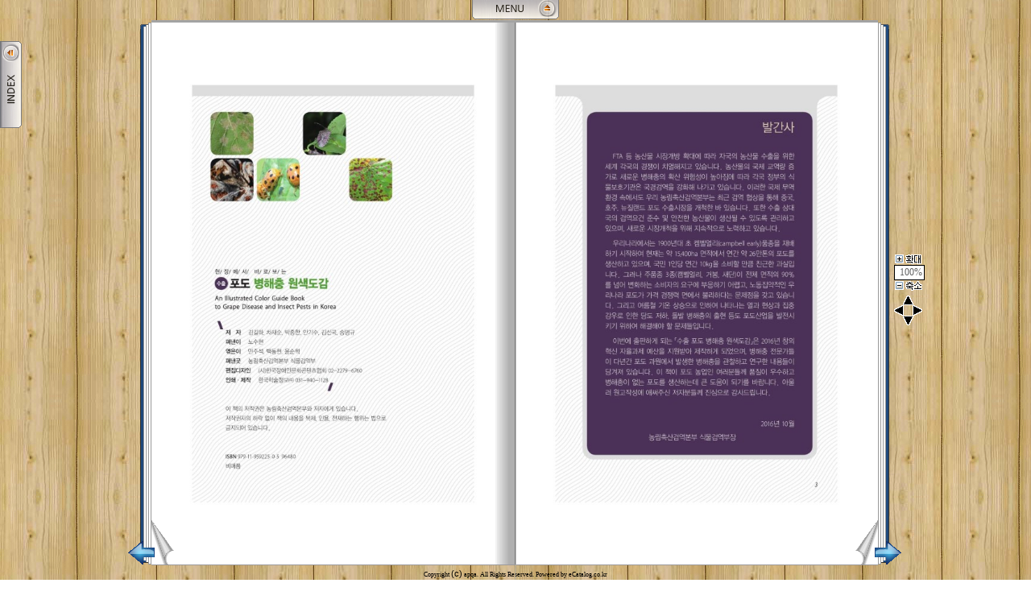

--- FILE ---
content_type: text/html; charset=EUC-KR
request_url: https://ebook.qia.go.kr/src/viewer/main.php?host=main&site=20170102_090154&category=1&page=3
body_size: 4839
content:
<!DOCTYPE HTML PUBLIC "-//W3C//DTD HTML 4.01 Transitional//EN">
<html lang=ko>
<head>
<meta http-equiv="X-UA-Compatible" content="IE=edge">
<meta http-equiv="Content-Type" content="text/html; charset=EUC-KR">
<title>(현장에서 바로보는)수출 포도 병해충 원색도감 | 3페이지</title>
<meta name="author" content="eCatalog Studio">
<meta name="robots" content="all">
<meta name="keywords" content="eCatalog Studio, e-book, 전자북, 자료홍보관, 자료관, 홍보관 ">
<meta http-equiv='imagetoolbar' content='no'>
<link rel="stylesheet" type="text/css" href="viewer.css">
<script type="text/javascript" src="../inc/open.js"></script>
</head>
<body>
<script type='text/javascript'>
Pagenum = 0;
Page = 3;
Category = 1;
SearchInit = "";
Argument = "host=main&site=20170102_090154";
WinMode = "1";
WinWidth = 0;
WinHeight = 0;
DataLang = "kr";
DataLangi_1 = "페이지 여는 중....";
DataLangi_2 = "완료";
V = 469;
function EtcPrc() {}
</script><noscript></noscript>
<script type="text/javascript">document.write("<script type='text/javascript' src='viewer_js.php?v="+V+"'></"+"script>");</script><noscript></noscript>
<div id=main>
		<div id=totalpage>총 206페이지</div>
	<h2><a name="skip_main" id="skip_main">3페이지 본문시작</a></h2>
	<img src='https://ebook.qia.go.kr/file/20170102_090154/page/1/3_1483316008_5599/M.jpg' alt=''><div id=text>현/ 장/ 에/ 서/ 바/ 로/ 보/ 는<br>포도병해충원색도감<br>수출<br>발간사<br>FTA?등?농산물?시장개방?확대에?따라?자국의?농산물?수출을?위한?<br>세계?각국의?경쟁이?치열해지고?있습니다.?농산물의?국제?교역량?증<br>가로?새로운?병해충의?확산?위험성이?높아짐에?따라?각국?정부의?식<br>물보호기관은?국경검역을?강화해?나가고?있습니다.?이러한?국제?무역<br>환경?속에서도?우리?농림축산검역본부는?최근?검역?협상을?통해?중국,?<br>호주,?뉴질랜드?포도?수출시장을?개척한?바?있습니다.?또한?수출?상대<br>국의?검역요건?준수?및?안전한?농산물이?생산될?수?있도록?관리하고?<br>있으며,?새로운?시장개척을?위해?지속적으로?노력하고?있습니다.?<br>우리나라에서는?1900년대?초?켐벨얼리(campbell?early)품종을?재배<br>하기?시작하여?현재는?약?15,400ha?면적에서?연간?약?26만톤의?포도를?<br>생산하고?있으며,?국민?1인당?연간?10kg을?소비할?만큼?친근한?과실입<br>니다.?그러나?주품종?3종(캠벨얼리,?거봉,?새단)이?전체?면적의?90%<br>를?넘어?변화하는?소비자의?요구에?부응하기?어렵고,?노동집약적인?우<br>리나라?포도가?가격?경쟁력?면에서?불리하다는?문제점을?갖고?있습니<br>다.?그리고?여름철?기온?상승으로?인하여?나타나는?열과?현상과?집중<br>강우로?인한?당도?저하,?돌발?병해충의?출현?등도?포도산업을?발전시<br>키기?위하여?해결해야?할?문제들입니다.???<br>이번에?출판하게?되는?「수출?포도?병해충?원색도감」은?2016년?창의<br>혁신?자율과제?예산을?지원받아?제작하게?되었으며,?병해충?전문가들<br>이?다년간?포도?과원에서?발생한?병해충을?관찰하고?연구한?내용들이?<br>담겨져?있습니다.?이?책이?포도?농업인?여러분들께?품질이?우수하고?<br>병해충이?없는?포도를?생산하는데?큰?도움이?되기를?바랍니다.?아울<br>러?원고작성에?애써주신?저자분들께?진심으로?감사드립니다.?<br>??<br>2016년?10월??<br>노 수 현<br>농림축산검역본부?식물검역부장????<br>3<br></div>	<h2>3페이지 본문끝</h2>
	<h2><a name="skip_sub" id="skip_sub"><span class=hidden>메뉴</span></a></h2>
	<ul>
		<li><a href='main.php?host=main&amp;site=20170102_090154&amp;category=1&amp;page=1#skip_main'>첫 페이지로 이동</a></li>
		<li><a href='main.php?host=main&amp;site=20170102_090154&amp;category=1&amp;page=2#skip_main'>이전 페이지로 이동</a></li>
		<li><a href='main.php?host=main&amp;site=20170102_090154&amp;category=1&amp;page=4#skip_main'>다음 페이지로 이동</a></li>
		<li><a href='main.php?host=main&amp;site=20170102_090154&amp;category=1&amp;page=206#skip_main'>마지막 페이지로 이동</a></li>
			</ul>
	
	<div><br><br>현재 포커스의 아래내용들은 동일한 컨텐츠를 가지고 페이지넘김 효과및 시각적 효과를 제공하는 페이지이므로 스크린리더 사용자는 여기까지만 낭독하시고 위의 페이지이동 링크를 사용하여 다음페이지로 이동하시기 바랍니다.</div>
</div>

<h2 class=hidden>컨텐츠 바로가기 및 단축키 안내</h2>
<div class=skip_navigator>
	<a href="#MoveButtonTopLink1">상단메뉴 바로가기</a>
	<a href='#top'>단축키안내 : 이전페이지는 좌측방향키, 다음페이지는 우측방향키, 첫페이지는 상단방향키, 마지막페이지는 하단방향키, 좌측확대축소는 insert키, 우측확대축소는 delete키</a>
</div>

<script type="text/javascript" src="dt.php?host=main&amp;site=20170102_090154"></script><noscript></noscript>
<script type="text/javascript">document.write("<script type='text/javascript' src='ecai1ecastudio.php?v="+V+"'></"+"script>");</script><noscript></noscript>
<script type="text/javascript">document.write("<script language=javascript src='../skin/"+DataSkin+"/skin.php?v="+V+"'></"+"script>");</script><noscript></noscript>
<script type="text/javascript">document.write("<script language=javascript src='z.php?v="+V+"'></"+"script>");</script><noscript></noscript>
</body>
</html>


--- FILE ---
content_type: text/html; charset=EUC-KR
request_url: https://ebook.qia.go.kr/src/viewer/dt.php?host=main&site=20170102_090154
body_size: 8984
content:
var DataVmemo = new Array();
	DataWatermark = '';
	DataWatermarkOpa = '';
	var DataLang1 = "음악목록보기";
var DataLang2 = "페이지이동";
var DataLang3 = "즐겨찾기 추가";
var DataLang9 = "원래크기";
var DataLang10 = "확대";
var DataLang11 = "전체화면에서 원래대로 돌아오려면 ESC를 누르시면 됩니다.";
var DataLang12 = "전체화면";
var DataLang13 = "트랙컨트롤";
var DataLang14 = "재생";
var DataLang15 = "일시중지";
var DataLang16 = "정지";
var DataLang17 = "음소거";
var DataLang18 = "볼륨컨트롤";
var DataLang19 = "손상된 파일";
var DataLang20 = "마지막 페이지 입니다";
var DataLang21 = "첫 페이지 입니다";
var DataLang22 = "현재 보고있는 페이지 입니다";
var DataLang23 = "페이지는 1~{100}page 까지 입니다";
var DataLang24 = "{1}Page 책갈피";
var DataLang25 = "오른마우스 클릭시 책갈피 삭제";
var DataLang26 = "현재 보고있는 카테고리 입니다";
var DataLang27 = "좌측확대";
var DataLang28 = "우측확대";
var DataLang29 = "좌측책갈피";
var DataLang30 = "우측책갈피";
var DataLang31 = "본 eBook은 인쇄할수 없습니다.";

var DataPrintNot = "";
var DataApp = "eCatalog Studio 2.5.7 (http://www.ecatalog.co.kr)";
var DataAppUrl = "eCatalog.co.kr";
var DataAppLink = "http://www.ecatalog.co.kr";
var DataToday = "20260131";
var DataUrl = "https://ebook.qia.go.kr/20170102_090154";
//var FavoriteName = "[eCatalog] (현장에서 바로보는)수출 포도 병해충 원색도감";
var FavoriteName = "(현장에서 바로보는)수출 포도 병해충 원색도감";

//if(screen.width >= 1280 && screen.height >= 1024 && 608 > 0 && 908 > 0) {
//if(screen.width >= 1280 && 608 > 0 && 908 > 0) {
if(true) {
	var DataWidth = 608;
	var DataHeight = 908;
	var DataMSizeImg = "N.jpg";
	if(screen.height >= 960) var MultiExpandLocate = 2;
	else var MultiExpandLocate = 1;
} else {
	var DataWidth = 0;
	var DataHeight = 0;
	var DataMSizeImg = "M.jpg";
	var MultiExpandLocate = 1;
	
	////if(screen.width >= 1280 && screen.height >= 1024) {
	//if(screen.width >= 1280) {
	//	w = 1020; h = 716; t = 0; l = 0;	// 구버전은 716을 많이 썼으므로
	//	if(screen.width > 1024) {
	//		l = (screen.availWidth-w)/2;
	//		t = (screen.availHeight-h)/2;
	//		if(t < 50) t = 0;
	//		if(l < 50) l = 0;
	//	}
	//	//top.window.moveTo(l,t);	// 정렬이 잘안됨
	//	window.resizeTo(w,h);
	//}
}
if(DataSkin == "maf1" || DataSkin == "maf2") MultiExpandLocate = 2;


//if(1268 == 1268 && screen.width == 1024) {		// 확대사이즈가 1280일때 1024해상도에서 약간의 가로 사이즈가 생기니, 1024에 강제로 맞추는 소스인데, 이럴경우 이미지 해상도가 아주 약간 깨진다.
//	var DataExpandWidth = 1012;
//	var DataExpandHeight = Math.round(1012/1268 * 1892);
//	var DataCropHeight = Math.round(1012/1268 * 80);
//} else {
//	var DataExpandWidth = 1268;
//	var DataExpandHeight = 1892;
//	var DataCropHeight = 80;
//}

var DataExpandWidth = 1268;
var DataExpandHeight = 1892;
var DataCropHeight = 80;

var DataCopyright = "apqa";
var DataMoveDirection = "L";
var DataImg = "../img";
var DataImgSkin = "../skin/25";
var DataLib = "https://ebook.qia.go.kr/lib";
var DataSrcUrl = "https://ebook.qia.go.kr/src";
var DataNoneCover = "N";

var DataDesignCenter = "1";
var DataDesignBorder = "1";
var DataDesignMoveButton = "2";
var DataDesignScroll = "2";

categoryids = ",1,";
if(Category > 0 && categoryids.indexOf(","+Category+",") > -1) DataEBookCategory = Category;	
else DataEBookCategory = 1;
var DataCategoryTotal = 1;
var DataCategory = "";
var DataCategorySelect = "<option value='1'>기본분류</option>";

var DataLogo = "<table style='border-collapse:collapse;'><tr><td style='padding:0px;width:0px; height:0px;'><span style='width:0px; height:2px; overflow:hidden;'><table style='border-collapse:collapse;'><tr><td style='padding:0px;width:0px; height:2px; word-break:break-all;text-align:center;'><font style='font-size:0px;font-family:돋움;font-weight:bold;letter-spacing:-1px;color:#000000;'><a>(현장에서 바로보는)수출 포도 병해충 원색도감</a></font></td></tr></table></span></td></tr></table>";
var DataWords = "<marquee id=TextMaq behavior=loop scrollamount=3 scrolldelay=25 direction=left width=100%><a style='cursor:default' onmouseover='TextMaq.stop();' onmouseout='TextMaq.start();'><font color='#000000'>(현장에서 바로보는)수출 포도 병해충 원색도감로 오신것을 환영합니다.</font></a></marquee>";
var DataMusic = new Array();
var DataMusicTotal = DataMusic.length - 1;
var DataCover = new Array("I","https://ebook.qia.go.kr/file/20170102_090154/etc/cover_1503374802.gif");
var DataSearch = "Y";
var DataSearchStyle = "background-color:blue;filter:alpha(opacity=30);opacity:0.3;";
var DataBoard = "";
var DataWeblink = "";
var DataRefdata = "";
var DataBoardLink = "";
var DataWeblinkLink = "";
var DataRefdataLink = "";

var DataPageInputForm = "<input type=text name=PageInput id=PageInput onkeydown=\"return PageInputKeyDown(event)\" onkeyup=\"if(event.keyCode == 13) MoveGo(this.value);\" onfocus=\"PageInputValue=this.value;this.value=''\" onblur=\"if(!this.value)this.value=PageInputValue\" style='width:55px;height:16px;text-align:center;border:1x solid #595959;padding-top:1px;' title='페이지 번호 입력후 엔터를 누르십시요'>";
var DataClass = "9";
var DataLeftIndex = "I";
var DataLeftIndexC = "";
	var DataActivePrint = false;

	
var DataMoveAlt1 = "첫 페이지로 이동";			
var DataMoveAlt2 = "이전 페이지로 이동";	
var DataMoveAlt3 = "다음 페이지로 이동";   
var DataMoveAlt4 = "마지막 페이지로 이동";	 		

var DataVoiceReader = "";

var DataHelpFile = "help.php";
var DataPrintFile = "print.php";
var DataDetLinkViewFile = "detlink_view.php";

var DataLastPageBlank = "";	// C,L (cover,logo)

SkinData = new Array();
SkinData["25"] = new Array(0,0,23,0,13,0,"Y","N",0,0,"","Y");

var DataSkin = "25";
var DataSpeed = "1";
var DataSpeedExpand = "1";

var DataCenterMode = "B";		// A:첫페이지에서만 센터 나오게, B:연결확대경우 센터 나오게

var Frmt = SkinData[DataSkin][2];
var Frmr = SkinData[DataSkin][3];
var Frmb = SkinData[DataSkin][4];
var Frml = SkinData[DataSkin][5];

var FrmTop = SkinData[DataSkin][8];
var FrmLeft = SkinData[DataSkin][9];

if(SkinData[DataSkin][6] != "Y") Frmt = Frmt + 0;	// 목차부분 height ADD

var DataThumbnailSize = "N";		// Y 이면 썸네일 표출시 책사이즈대로 표출
var DataThumbnailBgcolor = "";
var DataSlideBgcolor = "";
var DataMusicSkin = "1";			// 음악리스트의 element 디자인
var DataMovieMsgTableNot = SkinData[DataSkin][7];		// M 사이즈에서 동영상플레이어의 하단 메세지 표출여부
var DataMPageImg = SkinData[DataSkin][10];				// M 사이즈가 현저히 다를경우 mpage 의 M이미지파일명의 덧붙임
var DataNavigatorUse = SkinData[DataSkin][11];
var DataScrollButAlign = "1";		// 1: 다이아몬드, 2:집중형

var DataPhotoDownload = "Y";

DataClipPosFirst = 0;		// 클립이 몇번째 위치에서 부터 출력될지 (default:0)
DataClipPosPass = 0;		// ClipPosPass 번째 위치부터는 ClipHeight * ClipPosPassInsu 한만큼 뛰기 (default:0)
DataClipPosPassInsu = 0;
if(DataDesignMoveButton == 3 || DataDesignMoveButton == 4) { DataClipPosPass = 11; DataClipPosPassInsu = 2; }

var TCopyPrintGb = true;


var BannerPngLink = "";
var BannerPngImg = "";
var BannerPngW	= 277;
var bannerPngH = 180;

var _LANG = "";
var _LANGIMG = "";


DTPInit = true;

skinbggb = false;
window.onunload = new Function("try{Unload()}catch(e){}");

userAgent = navigator.userAgent;
var ServicePack2 = false;
if( userAgent.indexOf("; SV1") > -1 ) ServicePack2 = true;
function WindowSize(w,h,addh) {	// w,h 는 타이틀바,테두리,상태바를 제외한 내부사이즈
	
	//try {
		/*-----
		top.window.moveTo(0,0);
		
		w = w + (window.screenLeft*2) + 4;	
		
		if(ServicePack2) h = h + (window.screenTop*2);		// win고전으로 했을때는 5를 plus해야 한다.
		else {
			h = h + window.screenTop+window.screenLeft + 4;	
			if(addh) h = h + addh;
		}
		------*/
		WindowTop = (screen.availHeight/2)-(h/2);
		WindowLeft = (screen.availWidth/2)-(w/2);
		WindowWidth = w;
		WindowHeight = h;
		
		if(WindowTop < 0) WindowTop = 0;
		if(WindowLeft < 0) WindowLeft = 0;
		
		setTimeout("window.moveTo( "+WindowLeft+" , "+WindowTop+" )",0);
		window.resizeTo(WindowWidth,WindowHeight);
		
	//} catch(e) {}
}
if(WinMode == "3" && WinWidth && WinHeight) {
	WindowSize(WinWidth,WinHeight);		// open.js 에서는 어림잡아 띄우기때문에 이것이 꼭 필요
}
if(WinMode == 1) {
	// 예전에 left=5000 으로 바로 띄워던것 정상적으로 나오게 하기위해
	//if(window.screenX < -999 || window.screenX >= 5000 || (screen.width == 1024 && document.body.clientWidth < screen.availWidth-10)) {   // iframe 이 되도록, 1024에서만 iframe 걸면 이것에서 걸려서
	if(window.screenX < -999 || window.screenX >= 5000) {	
		window.moveTo(0,0);
		window.resizeTo(screen.availWidth, screen.availHeight);
	}
}

DtpPage = Page;
DtpCategoryChange = false;
	var DataMakeCd = "N";
	document.write("<script type='text/javascript' src='dtp.php?"+Argument+"&category="+DataEBookCategory+"&skin=25' id=JsDataPage></"+"script>");



--- FILE ---
content_type: text/html; charset=EUC-KR
request_url: https://ebook.qia.go.kr/src/viewer/dtp.php?host=main&site=20170102_090154&category=1&skin=25
body_size: 84794
content:
var DataEBook = new Array();DataOpenGbMsg = '';DataOpenGbMsgNone = '';pagenums = 0;DataEBook[1] = new Array("I", "https://ebook.qia.go.kr/file/20170102_090154/page/1/1_1483316006_0951","N","1","pdf","","1_1483316006_0951","");
if(DtpPage == 1) pagenums = 1;DataEBook[2] = new Array("I", "https://ebook.qia.go.kr/file/20170102_090154/page/1/2_1483316007_5303","N","2","pdf","","2_1483316007_5303","");
if(DtpPage == 2) pagenums = 2;DataEBook[3] = new Array("I", "https://ebook.qia.go.kr/file/20170102_090154/page/1/3_1483316008_5599","N","3","pdf","","3_1483316008_5599","");
if(DtpPage == 3) pagenums = 3;DataEBook[4] = new Array("I", "https://ebook.qia.go.kr/file/20170102_090154/page/1/4_1483316009_8079","N","4","pdf","","4_1483316009_8079","");
if(DtpPage == 4) pagenums = 4;DataEBook[5] = new Array("I", "https://ebook.qia.go.kr/file/20170102_090154/page/1/5_1483316010_7751","N","5","pdf","","5_1483316010_7751","");
if(DtpPage == 5) pagenums = 5;DataEBook[6] = new Array("I", "https://ebook.qia.go.kr/file/20170102_090154/page/1/6_1483316011_7267","N","6","pdf","","6_1483316011_7267","");
if(DtpPage == 6) pagenums = 6;DataEBook[7] = new Array("I", "https://ebook.qia.go.kr/file/20170102_090154/page/1/7_1483316012_5847","N","7","pdf","","7_1483316012_5847","");
if(DtpPage == 7) pagenums = 7;DataEBook[8] = new Array("I", "https://ebook.qia.go.kr/file/20170102_090154/page/1/8_1483316013_6611","N","8","pdf","","8_1483316013_6611","");
if(DtpPage == 8) pagenums = 8;DataEBook[9] = new Array("I", "https://ebook.qia.go.kr/file/20170102_090154/page/1/9_1483316014_4255","N","9","pdf","","9_1483316014_4255","");
if(DtpPage == 9) pagenums = 9;DataEBook[10] = new Array("I", "https://ebook.qia.go.kr/file/20170102_090154/page/1/10_1483316015_0963","N","10","pdf","","10_1483316015_0963","");
if(DtpPage == 10) pagenums = 10;DataEBook[11] = new Array("I", "https://ebook.qia.go.kr/file/20170102_090154/page/1/11_1483316015_9543","N","11","pdf","","11_1483316015_9543","");
if(DtpPage == 11) pagenums = 11;DataEBook[12] = new Array("I", "https://ebook.qia.go.kr/file/20170102_090154/page/1/12_1483316016_8435","N","12","pdf","","12_1483316016_8435","");
if(DtpPage == 12) pagenums = 12;DataEBook[13] = new Array("I", "https://ebook.qia.go.kr/file/20170102_090154/page/1/13_1483316017_6391","N","13","pdf","","13_1483316017_6391","");
if(DtpPage == 13) pagenums = 13;DataEBook[14] = new Array("I", "https://ebook.qia.go.kr/file/20170102_090154/page/1/14_1483316018_3568","N","14","pdf","","14_1483316018_3568","");
if(DtpPage == 14) pagenums = 14;DataEBook[15] = new Array("I", "https://ebook.qia.go.kr/file/20170102_090154/page/1/15_1483316019_1836","N","15","pdf","","15_1483316019_1836","");
if(DtpPage == 15) pagenums = 15;DataEBook[16] = new Array("I", "https://ebook.qia.go.kr/file/20170102_090154/page/1/16_1483316020_0104","N","16","pdf","","16_1483316020_0104","");
if(DtpPage == 16) pagenums = 16;DataEBook[17] = new Array("I", "https://ebook.qia.go.kr/file/20170102_090154/page/1/17_1483316020_8528","N","17","pdf","","17_1483316020_8528","");
if(DtpPage == 17) pagenums = 17;DataEBook[18] = new Array("I", "https://ebook.qia.go.kr/file/20170102_090154/page/1/18_1483316021_5548","N","18","pdf","","18_1483316021_5548","");
if(DtpPage == 18) pagenums = 18;DataEBook[19] = new Array("I", "https://ebook.qia.go.kr/file/20170102_090154/page/1/19_1483316022_3192","N","19","pdf","","19_1483316022_3192","");
if(DtpPage == 19) pagenums = 19;DataEBook[20] = new Array("I", "https://ebook.qia.go.kr/file/20170102_090154/page/1/20_1483316023_224","N","20","pdf","","20_1483316023_224","");
if(DtpPage == 20) pagenums = 20;DataEBook[21] = new Array("I", "https://ebook.qia.go.kr/file/20170102_090154/page/1/21_1483316023_9104","N","21","pdf","","21_1483316023_9104","");
if(DtpPage == 21) pagenums = 21;DataEBook[22] = new Array("I", "https://ebook.qia.go.kr/file/20170102_090154/page/1/22_1483316024_7684","N","22","pdf","","22_1483316024_7684","");
if(DtpPage == 22) pagenums = 22;DataEBook[23] = new Array("I", "https://ebook.qia.go.kr/file/20170102_090154/page/1/23_1483316025_4704","N","23","pdf","","23_1483316025_4704","");
if(DtpPage == 23) pagenums = 23;DataEBook[24] = new Array("I", "https://ebook.qia.go.kr/file/20170102_090154/page/1/24_1483316026_2816","N","24","pdf","","24_1483316026_2816","");
if(DtpPage == 24) pagenums = 24;DataEBook[25] = new Array("I", "https://ebook.qia.go.kr/file/20170102_090154/page/1/25_1483316027_0616","N","25","pdf","","25_1483316027_0616","");
if(DtpPage == 25) pagenums = 25;DataEBook[26] = new Array("I", "https://ebook.qia.go.kr/file/20170102_090154/page/1/26_1483316027_8572","N","26","pdf","","26_1483316027_8572","");
if(DtpPage == 26) pagenums = 26;DataEBook[27] = new Array("I", "https://ebook.qia.go.kr/file/20170102_090154/page/1/27_1483316028_6216","N","27","pdf","","27_1483316028_6216","");
if(DtpPage == 27) pagenums = 27;DataEBook[28] = new Array("I", "https://ebook.qia.go.kr/file/20170102_090154/page/1/28_1483316029_2456","N","28","pdf","","28_1483316029_2456","");
if(DtpPage == 28) pagenums = 28;DataEBook[29] = new Array("I", "https://ebook.qia.go.kr/file/20170102_090154/page/1/29_1483316029_9944","N","29","pdf","","29_1483316029_9944","");
if(DtpPage == 29) pagenums = 29;DataEBook[30] = new Array("I", "https://ebook.qia.go.kr/file/20170102_090154/page/1/30_1483316030_6964","N","30","pdf","","30_1483316030_6964","");
if(DtpPage == 30) pagenums = 30;DataEBook[31] = new Array("I", "https://ebook.qia.go.kr/file/20170102_090154/page/1/31_1483316031_414","N","31","pdf","","31_1483316031_414","");
if(DtpPage == 31) pagenums = 31;DataEBook[32] = new Array("I", "https://ebook.qia.go.kr/file/20170102_090154/page/1/32_1483316032_0536","N","32","pdf","","32_1483316032_0536","");
if(DtpPage == 32) pagenums = 32;DataEBook[33] = new Array("I", "https://ebook.qia.go.kr/file/20170102_090154/page/1/33_1483316032_7556","N","33","pdf","","33_1483316032_7556","");
if(DtpPage == 33) pagenums = 33;DataEBook[34] = new Array("I", "https://ebook.qia.go.kr/file/20170102_090154/page/1/34_1483316033_4732","N","34","pdf","","34_1483316033_4732","");
if(DtpPage == 34) pagenums = 34;DataEBook[35] = new Array("I", "https://ebook.qia.go.kr/file/20170102_090154/page/1/35_1483316034_2221","N","35","pdf","","35_1483316034_2221","");
if(DtpPage == 35) pagenums = 35;DataEBook[36] = new Array("I", "https://ebook.qia.go.kr/file/20170102_090154/page/1/36_1483316034_8929","N","36","pdf","","36_1483316034_8929","");
if(DtpPage == 36) pagenums = 36;DataEBook[37] = new Array("I", "https://ebook.qia.go.kr/file/20170102_090154/page/1/37_1483316035_6573","N","37","pdf","","37_1483316035_6573","");
if(DtpPage == 37) pagenums = 37;DataEBook[38] = new Array("I", "https://ebook.qia.go.kr/file/20170102_090154/page/1/38_1483316036_5933","N","38","pdf","","38_1483316036_5933","");
if(DtpPage == 38) pagenums = 38;DataEBook[39] = new Array("I", "https://ebook.qia.go.kr/file/20170102_090154/page/1/39_1483316037_2641","N","39","pdf","","39_1483316037_2641","");
if(DtpPage == 39) pagenums = 39;DataEBook[40] = new Array("I", "https://ebook.qia.go.kr/file/20170102_090154/page/1/40_1483316038_0441","N","40","pdf","","40_1483316038_0441","");
if(DtpPage == 40) pagenums = 40;DataEBook[41] = new Array("I", "https://ebook.qia.go.kr/file/20170102_090154/page/1/41_1483316038_9333","N","41","pdf","","41_1483316038_9333","");
if(DtpPage == 41) pagenums = 41;DataEBook[42] = new Array("I", "https://ebook.qia.go.kr/file/20170102_090154/page/1/42_1483316039_5885","N","42","pdf","","42_1483316039_5885","");
if(DtpPage == 42) pagenums = 42;DataEBook[43] = new Array("I", "https://ebook.qia.go.kr/file/20170102_090154/page/1/43_1483316040_3217","N","43","pdf","","43_1483316040_3217","");
if(DtpPage == 43) pagenums = 43;DataEBook[44] = new Array("I", "https://ebook.qia.go.kr/file/20170102_090154/page/1/44_1483316040_9613","N","44","pdf","","44_1483316040_9613","");
if(DtpPage == 44) pagenums = 44;DataEBook[45] = new Array("I", "https://ebook.qia.go.kr/file/20170102_090154/page/1/45_1483316041_7257","N","45","pdf","","45_1483316041_7257","");
if(DtpPage == 45) pagenums = 45;DataEBook[46] = new Array("I", "https://ebook.qia.go.kr/file/20170102_090154/page/1/46_1483316042_3653","N","46","pdf","","46_1483316042_3653","");
if(DtpPage == 46) pagenums = 46;DataEBook[47] = new Array("I", "https://ebook.qia.go.kr/file/20170102_090154/page/1/47_1483316043_1453","N","47","pdf","","47_1483316043_1453","");
if(DtpPage == 47) pagenums = 47;DataEBook[48] = new Array("I", "https://ebook.qia.go.kr/file/20170102_090154/page/1/48_1483316043_8473","N","48","pdf","","48_1483316043_8473","");
if(DtpPage == 48) pagenums = 48;DataEBook[49] = new Array("I", "https://ebook.qia.go.kr/file/20170102_090154/page/1/49_1483316044_5961","N","49","pdf","","49_1483316044_5961","");
if(DtpPage == 49) pagenums = 49;DataEBook[50] = new Array("I", "https://ebook.qia.go.kr/file/20170102_090154/page/1/50_1483316045_2669","N","50","pdf","","50_1483316045_2669","");
if(DtpPage == 50) pagenums = 50;DataEBook[51] = new Array("I", "https://ebook.qia.go.kr/file/20170102_090154/page/1/51_1483316046_0937","N","51","pdf","","51_1483316046_0937","");
if(DtpPage == 51) pagenums = 51;DataEBook[52] = new Array("I", "https://ebook.qia.go.kr/file/20170102_090154/page/1/52_1483316046_7177","N","52","pdf","","52_1483316046_7177","");
if(DtpPage == 52) pagenums = 52;DataEBook[53] = new Array("I", "https://ebook.qia.go.kr/file/20170102_090154/page/1/53_1483316047_4977","N","53","pdf","","53_1483316047_4977","");
if(DtpPage == 53) pagenums = 53;DataEBook[54] = new Array("I", "https://ebook.qia.go.kr/file/20170102_090154/page/1/54_1483316048_2309","N","54","pdf","","54_1483316048_2309","");
if(DtpPage == 54) pagenums = 54;DataEBook[55] = new Array("I", "https://ebook.qia.go.kr/file/20170102_090154/page/1/55_1483316048_9953","N","55","pdf","","55_1483316048_9953","");
if(DtpPage == 55) pagenums = 55;DataEBook[56] = new Array("I", "https://ebook.qia.go.kr/file/20170102_090154/page/1/56_1483316049_5726","N","56","pdf","","56_1483316049_5726","");
if(DtpPage == 56) pagenums = 56;DataEBook[57] = new Array("I", "https://ebook.qia.go.kr/file/20170102_090154/page/1/57_1483316050_2434","N","57","pdf","","57_1483316050_2434","");
if(DtpPage == 57) pagenums = 57;DataEBook[58] = new Array("I", "https://ebook.qia.go.kr/file/20170102_090154/page/1/58_1483316050_8362","N","58","pdf","","58_1483316050_8362","");
if(DtpPage == 58) pagenums = 58;DataEBook[59] = new Array("I", "https://ebook.qia.go.kr/file/20170102_090154/page/1/59_1483316051_6006","N","59","pdf","","59_1483316051_6006","");
if(DtpPage == 59) pagenums = 59;DataEBook[60] = new Array("I", "https://ebook.qia.go.kr/file/20170102_090154/page/1/60_1483316052_287","N","60","pdf","","60_1483316052_287","");
if(DtpPage == 60) pagenums = 60;DataEBook[61] = new Array("I", "https://ebook.qia.go.kr/file/20170102_090154/page/1/61_1483316052_911","N","61","pdf","","61_1483316052_911","");
if(DtpPage == 61) pagenums = 61;DataEBook[62] = new Array("I", "https://ebook.qia.go.kr/file/20170102_090154/page/1/62_1483316053_5194","N","62","pdf","","62_1483316053_5194","");
if(DtpPage == 62) pagenums = 62;DataEBook[63] = new Array("I", "https://ebook.qia.go.kr/file/20170102_090154/page/1/63_1483316054_2058","N","63","pdf","","63_1483316054_2058","");
if(DtpPage == 63) pagenums = 63;DataEBook[64] = new Array("I", "https://ebook.qia.go.kr/file/20170102_090154/page/1/64_1483316054_939","N","64","pdf","","64_1483316054_939","");
if(DtpPage == 64) pagenums = 64;DataEBook[65] = new Array("I", "https://ebook.qia.go.kr/file/20170102_090154/page/1/65_1483316055_5786","N","65","pdf","","65_1483316055_5786","");
if(DtpPage == 65) pagenums = 65;DataEBook[66] = new Array("I", "https://ebook.qia.go.kr/file/20170102_090154/page/1/66_1483316056_2338","N","66","pdf","","66_1483316056_2338","");
if(DtpPage == 66) pagenums = 66;DataEBook[67] = new Array("I", "https://ebook.qia.go.kr/file/20170102_090154/page/1/67_1483316056_8578","N","67","pdf","","67_1483316056_8578","");
if(DtpPage == 67) pagenums = 67;DataEBook[68] = new Array("I", "https://ebook.qia.go.kr/file/20170102_090154/page/1/68_1483316057_4974","N","68","pdf","","68_1483316057_4974","");
if(DtpPage == 68) pagenums = 68;DataEBook[69] = new Array("I", "https://ebook.qia.go.kr/file/20170102_090154/page/1/69_1483316058_137","N","69","pdf","","69_1483316058_137","");
if(DtpPage == 69) pagenums = 69;DataEBook[70] = new Array("I", "https://ebook.qia.go.kr/file/20170102_090154/page/1/70_1483316058_839","N","70","pdf","","70_1483316058_839","");
if(DtpPage == 70) pagenums = 70;DataEBook[71] = new Array("I", "https://ebook.qia.go.kr/file/20170102_090154/page/1/71_1483316059_541","N","71","pdf","","71_1483316059_541","");
if(DtpPage == 71) pagenums = 71;DataEBook[72] = new Array("I", "https://ebook.qia.go.kr/file/20170102_090154/page/1/72_1483316060_2586","N","72","pdf","","72_1483316060_2586","");
if(DtpPage == 72) pagenums = 72;DataEBook[73] = new Array("I", "https://ebook.qia.go.kr/file/20170102_090154/page/1/73_1483316060_9762","N","73","pdf","","73_1483316060_9762","");
if(DtpPage == 73) pagenums = 73;DataEBook[74] = new Array("I", "https://ebook.qia.go.kr/file/20170102_090154/page/1/74_1483316061_6158","N","74","pdf","","74_1483316061_6158","");
if(DtpPage == 74) pagenums = 74;DataEBook[75] = new Array("I", "https://ebook.qia.go.kr/file/20170102_090154/page/1/75_1483316062_1774","N","75","pdf","","75_1483316062_1774","");
if(DtpPage == 75) pagenums = 75;DataEBook[76] = new Array("I", "https://ebook.qia.go.kr/file/20170102_090154/page/1/76_1483316062_9574","N","76","pdf","","76_1483316062_9574","");
if(DtpPage == 76) pagenums = 76;DataEBook[77] = new Array("I", "https://ebook.qia.go.kr/file/20170102_090154/page/1/77_1483316063_6282","N","77","pdf","","77_1483316063_6282","");
if(DtpPage == 77) pagenums = 77;DataEBook[78] = new Array("I", "https://ebook.qia.go.kr/file/20170102_090154/page/1/78_1483316064_1898","N","78","pdf","","78_1483316064_1898","");
if(DtpPage == 78) pagenums = 78;DataEBook[79] = new Array("I", "https://ebook.qia.go.kr/file/20170102_090154/page/1/79_1483316064_8295","N","79","pdf","","79_1483316064_8295","");
if(DtpPage == 79) pagenums = 79;DataEBook[80] = new Array("I", "https://ebook.qia.go.kr/file/20170102_090154/page/1/80_1483316066_3115","N","80","pdf","","80_1483316066_3115","");
if(DtpPage == 80) pagenums = 80;DataEBook[81] = new Array("I", "https://ebook.qia.go.kr/file/20170102_090154/page/1/81_1483316067_0135","N","81","pdf","","81_1483316067_0135","");
if(DtpPage == 81) pagenums = 81;DataEBook[82] = new Array("I", "https://ebook.qia.go.kr/file/20170102_090154/page/1/82_1483316067_5907","N","82","pdf","","82_1483316067_5907","");
if(DtpPage == 82) pagenums = 82;DataEBook[83] = new Array("I", "https://ebook.qia.go.kr/file/20170102_090154/page/1/83_1483316068_1991","N","83","pdf","","83_1483316068_1991","");
if(DtpPage == 83) pagenums = 83;DataEBook[84] = new Array("I", "https://ebook.qia.go.kr/file/20170102_090154/page/1/84_1483316068_9791","N","84","pdf","","84_1483316068_9791","");
if(DtpPage == 84) pagenums = 84;DataEBook[85] = new Array("I", "https://ebook.qia.go.kr/file/20170102_090154/page/1/85_1483316069_6187","N","85","pdf","","85_1483316069_6187","");
if(DtpPage == 85) pagenums = 85;DataEBook[86] = new Array("I", "https://ebook.qia.go.kr/file/20170102_090154/page/1/86_1483316070_2115","N","86","pdf","","86_1483316070_2115","");
if(DtpPage == 86) pagenums = 86;DataEBook[87] = new Array("I", "https://ebook.qia.go.kr/file/20170102_090154/page/1/87_1483316070_8979","N","87","pdf","","87_1483316070_8979","");
if(DtpPage == 87) pagenums = 87;DataEBook[88] = new Array("I", "https://ebook.qia.go.kr/file/20170102_090154/page/1/88_1483316071_8339","N","88","pdf","","88_1483316071_8339","");
if(DtpPage == 88) pagenums = 88;DataEBook[89] = new Array("I", "https://ebook.qia.go.kr/file/20170102_090154/page/1/89_1483316072_5515","N","89","pdf","","89_1483316072_5515","");
if(DtpPage == 89) pagenums = 89;DataEBook[90] = new Array("I", "https://ebook.qia.go.kr/file/20170102_090154/page/1/90_1483316073_1599","N","90","pdf","","90_1483316073_1599","");
if(DtpPage == 90) pagenums = 90;DataEBook[91] = new Array("I", "https://ebook.qia.go.kr/file/20170102_090154/page/1/91_1483316073_7371","N","91","pdf","","91_1483316073_7371","");
if(DtpPage == 91) pagenums = 91;DataEBook[92] = new Array("I", "https://ebook.qia.go.kr/file/20170102_090154/page/1/92_1483316074_4547","N","92","pdf","","92_1483316074_4547","");
if(DtpPage == 92) pagenums = 92;DataEBook[93] = new Array("I", "https://ebook.qia.go.kr/file/20170102_090154/page/1/93_1483316075_1723","N","93","pdf","","93_1483316075_1723","");
if(DtpPage == 93) pagenums = 93;DataEBook[94] = new Array("I", "https://ebook.qia.go.kr/file/20170102_090154/page/1/94_1483316075_7339","N","94","pdf","","94_1483316075_7339","");
if(DtpPage == 94) pagenums = 94;DataEBook[95] = new Array("I", "https://ebook.qia.go.kr/file/20170102_090154/page/1/95_1483316076_4359","N","95","pdf","","95_1483316076_4359","");
if(DtpPage == 95) pagenums = 95;DataEBook[96] = new Array("I", "https://ebook.qia.go.kr/file/20170102_090154/page/1/96_1483316077_0911","N","96","pdf","","96_1483316077_0911","");
if(DtpPage == 96) pagenums = 96;DataEBook[97] = new Array("I", "https://ebook.qia.go.kr/file/20170102_090154/page/1/97_1483316077_8087","N","97","pdf","","97_1483316077_8087","");
if(DtpPage == 97) pagenums = 97;DataEBook[98] = new Array("I", "https://ebook.qia.go.kr/file/20170102_090154/page/1/98_1483316078_4171","N","98","pdf","","98_1483316078_4171","");
if(DtpPage == 98) pagenums = 98;DataEBook[99] = new Array("I", "https://ebook.qia.go.kr/file/20170102_090154/page/1/99_1483316079_2439","N","99","pdf","","99_1483316079_2439","");
if(DtpPage == 99) pagenums = 99;DataEBook[100] = new Array("I", "https://ebook.qia.go.kr/file/20170102_090154/page/1/100_1483316079_8523","N","100","pdf","","100_1483316079_8523","");
if(DtpPage == 100) pagenums = 100;DataEBook[101] = new Array("I", "https://ebook.qia.go.kr/file/20170102_090154/page/1/101_1483316080_5076","N","101","pdf","","101_1483316080_5076","");
if(DtpPage == 101) pagenums = 101;DataEBook[102] = new Array("I", "https://ebook.qia.go.kr/file/20170102_090154/page/1/102_1483316081_2096","N","102","pdf","","102_1483316081_2096","");
if(DtpPage == 102) pagenums = 102;DataEBook[103] = new Array("I", "https://ebook.qia.go.kr/file/20170102_090154/page/1/103_1483316081_9272","N","103","pdf","","103_1483316081_9272","");
if(DtpPage == 103) pagenums = 103;DataEBook[104] = new Array("I", "https://ebook.qia.go.kr/file/20170102_090154/page/1/104_1483316082_5044","N","104","pdf","","104_1483316082_5044","");
if(DtpPage == 104) pagenums = 104;DataEBook[105] = new Array("I", "https://ebook.qia.go.kr/file/20170102_090154/page/1/105_1483316083_2532","N","105","pdf","","105_1483316083_2532","");
if(DtpPage == 105) pagenums = 105;DataEBook[106] = new Array("I", "https://ebook.qia.go.kr/file/20170102_090154/page/1/106_1483316083_9552","N","106","pdf","","106_1483316083_9552","");
if(DtpPage == 106) pagenums = 106;DataEBook[107] = new Array("I", "https://ebook.qia.go.kr/file/20170102_090154/page/1/107_1483316084_6728","N","107","pdf","","107_1483316084_6728","");
if(DtpPage == 107) pagenums = 107;DataEBook[108] = new Array("I", "https://ebook.qia.go.kr/file/20170102_090154/page/1/108_1483316085_2812","N","108","pdf","","108_1483316085_2812","");
if(DtpPage == 108) pagenums = 108;DataEBook[109] = new Array("I", "https://ebook.qia.go.kr/file/20170102_090154/page/1/109_1483316086_0144","N","109","pdf","","109_1483316086_0144","");
if(DtpPage == 109) pagenums = 109;DataEBook[110] = new Array("I", "https://ebook.qia.go.kr/file/20170102_090154/page/1/110_1483316086_8256","N","110","pdf","","110_1483316086_8256","");
if(DtpPage == 110) pagenums = 110;DataEBook[111] = new Array("I", "https://ebook.qia.go.kr/file/20170102_090154/page/1/111_1483316087_6212","N","111","pdf","","111_1483316087_6212","");
if(DtpPage == 111) pagenums = 111;DataEBook[112] = new Array("I", "https://ebook.qia.go.kr/file/20170102_090154/page/1/112_1483316088_292","N","112","pdf","","112_1483316088_292","");
if(DtpPage == 112) pagenums = 112;DataEBook[113] = new Array("I", "https://ebook.qia.go.kr/file/20170102_090154/page/1/113_1483316088_9784","N","113","pdf","","113_1483316088_9784","");
if(DtpPage == 113) pagenums = 113;DataEBook[114] = new Array("I", "https://ebook.qia.go.kr/file/20170102_090154/page/1/114_1483316089_6804","N","114","pdf","","114_1483316089_6804","");
if(DtpPage == 114) pagenums = 114;DataEBook[115] = new Array("I", "https://ebook.qia.go.kr/file/20170102_090154/page/1/115_1483316090_3356","N","115","pdf","","115_1483316090_3356","");
if(DtpPage == 115) pagenums = 115;DataEBook[116] = new Array("I", "https://ebook.qia.go.kr/file/20170102_090154/page/1/116_1483316091_0064","N","116","pdf","","116_1483316091_0064","");
if(DtpPage == 116) pagenums = 116;DataEBook[117] = new Array("I", "https://ebook.qia.go.kr/file/20170102_090154/page/1/117_1483316091_6616","N","117","pdf","","117_1483316091_6616","");
if(DtpPage == 117) pagenums = 117;DataEBook[118] = new Array("I", "https://ebook.qia.go.kr/file/20170102_090154/page/1/118_1483316092_2544","N","118","pdf","","118_1483316092_2544","");
if(DtpPage == 118) pagenums = 118;DataEBook[119] = new Array("I", "https://ebook.qia.go.kr/file/20170102_090154/page/1/119_1483316092_894","N","119","pdf","","119_1483316092_894","");
if(DtpPage == 119) pagenums = 119;DataEBook[120] = new Array("I", "https://ebook.qia.go.kr/file/20170102_090154/page/1/120_1483316093_5648","N","120","pdf","","120_1483316093_5648","");
if(DtpPage == 120) pagenums = 120;DataEBook[121] = new Array("I", "https://ebook.qia.go.kr/file/20170102_090154/page/1/121_1483316094_142","N","121","pdf","","121_1483316094_142","");
if(DtpPage == 121) pagenums = 121;DataEBook[122] = new Array("I", "https://ebook.qia.go.kr/file/20170102_090154/page/1/122_1483316094_7816","N","122","pdf","","122_1483316094_7816","");
if(DtpPage == 122) pagenums = 122;DataEBook[123] = new Array("I", "https://ebook.qia.go.kr/file/20170102_090154/page/1/123_1483316095_468","N","123","pdf","","123_1483316095_468","");
if(DtpPage == 123) pagenums = 123;DataEBook[124] = new Array("I", "https://ebook.qia.go.kr/file/20170102_090154/page/1/124_1483316096_0921","N","124","pdf","","124_1483316096_0921","");
if(DtpPage == 124) pagenums = 124;DataEBook[125] = new Array("I", "https://ebook.qia.go.kr/file/20170102_090154/page/1/125_1483316096_7629","N","125","pdf","","125_1483316096_7629","");
if(DtpPage == 125) pagenums = 125;DataEBook[126] = new Array("I", "https://ebook.qia.go.kr/file/20170102_090154/page/1/126_1483316097_3401","N","126","pdf","","126_1483316097_3401","");
if(DtpPage == 126) pagenums = 126;DataEBook[127] = new Array("I", "https://ebook.qia.go.kr/file/20170102_090154/page/1/127_1483316098_0733","N","127","pdf","","127_1483316098_0733","");
if(DtpPage == 127) pagenums = 127;DataEBook[128] = new Array("I", "https://ebook.qia.go.kr/file/20170102_090154/page/1/128_1483316098_7597","N","128","pdf","","128_1483316098_7597","");
if(DtpPage == 128) pagenums = 128;DataEBook[129] = new Array("I", "https://ebook.qia.go.kr/file/20170102_090154/page/1/129_1483316099_4617","N","129","pdf","","129_1483316099_4617","");
if(DtpPage == 129) pagenums = 129;DataEBook[130] = new Array("I", "https://ebook.qia.go.kr/file/20170102_090154/page/1/130_1483316100_0701","N","130","pdf","","130_1483316100_0701","");
if(DtpPage == 130) pagenums = 130;DataEBook[131] = new Array("I", "https://ebook.qia.go.kr/file/20170102_090154/page/1/131_1483316100_8813","N","131","pdf","","131_1483316100_8813","");
if(DtpPage == 131) pagenums = 131;DataEBook[132] = new Array("I", "https://ebook.qia.go.kr/file/20170102_090154/page/1/132_1483316101_5209","N","132","pdf","","132_1483316101_5209","");
if(DtpPage == 132) pagenums = 132;DataEBook[133] = new Array("I", "https://ebook.qia.go.kr/file/20170102_090154/page/1/133_1483316102_2697","N","133","pdf","","133_1483316102_2697","");
if(DtpPage == 133) pagenums = 133;DataEBook[134] = new Array("I", "https://ebook.qia.go.kr/file/20170102_090154/page/1/134_1483316102_9093","N","134","pdf","","134_1483316102_9093","");
if(DtpPage == 134) pagenums = 134;DataEBook[135] = new Array("I", "https://ebook.qia.go.kr/file/20170102_090154/page/1/135_1483316103_6425","N","135","pdf","","135_1483316103_6425","");
if(DtpPage == 135) pagenums = 135;DataEBook[136] = new Array("I", "https://ebook.qia.go.kr/file/20170102_090154/page/1/136_1483316104_2509","N","136","pdf","","136_1483316104_2509","");
if(DtpPage == 136) pagenums = 136;DataEBook[137] = new Array("I", "https://ebook.qia.go.kr/file/20170102_090154/page/1/137_1483316104_9529","N","137","pdf","","137_1483316104_9529","");
if(DtpPage == 137) pagenums = 137;DataEBook[138] = new Array("I", "https://ebook.qia.go.kr/file/20170102_090154/page/1/138_1483316105_7953","N","138","pdf","","138_1483316105_7953","");
if(DtpPage == 138) pagenums = 138;DataEBook[139] = new Array("I", "https://ebook.qia.go.kr/file/20170102_090154/page/1/139_1483316106_4661","N","139","pdf","","139_1483316106_4661","");
if(DtpPage == 139) pagenums = 139;DataEBook[140] = new Array("I", "https://ebook.qia.go.kr/file/20170102_090154/page/1/140_1483316107_0745","N","140","pdf","","140_1483316107_0745","");
if(DtpPage == 140) pagenums = 140;DataEBook[141] = new Array("I", "https://ebook.qia.go.kr/file/20170102_090154/page/1/141_1483316107_8233","N","141","pdf","","141_1483316107_8233","");
if(DtpPage == 141) pagenums = 141;DataEBook[142] = new Array("I", "https://ebook.qia.go.kr/file/20170102_090154/page/1/142_1483316108_5565","N","142","pdf","","142_1483316108_5565","");
if(DtpPage == 142) pagenums = 142;DataEBook[143] = new Array("I", "https://ebook.qia.go.kr/file/20170102_090154/page/1/143_1483316109_2897","N","143","pdf","","143_1483316109_2897","");
if(DtpPage == 143) pagenums = 143;DataEBook[144] = new Array("I", "https://ebook.qia.go.kr/file/20170102_090154/page/1/144_1483316109_8825","N","144","pdf","","144_1483316109_8825","");
if(DtpPage == 144) pagenums = 144;DataEBook[145] = new Array("I", "https://ebook.qia.go.kr/file/20170102_090154/page/1/145_1483316110_6625","N","145","pdf","","145_1483316110_6625","");
if(DtpPage == 145) pagenums = 145;DataEBook[146] = new Array("I", "https://ebook.qia.go.kr/file/20170102_090154/page/1/146_1483316111_2865","N","146","pdf","","146_1483316111_2865","");
if(DtpPage == 146) pagenums = 146;DataEBook[147] = new Array("I", "https://ebook.qia.go.kr/file/20170102_090154/page/1/147_1483316111_9574","N","147","pdf","","147_1483316111_9574","");
if(DtpPage == 147) pagenums = 147;DataEBook[148] = new Array("I", "https://ebook.qia.go.kr/file/20170102_090154/page/1/148_1483316112_6906","N","148","pdf","","148_1483316112_6906","");
if(DtpPage == 148) pagenums = 148;DataEBook[149] = new Array("I", "https://ebook.qia.go.kr/file/20170102_090154/page/1/149_1483316113_3614","N","149","pdf","","149_1483316113_3614","");
if(DtpPage == 149) pagenums = 149;DataEBook[150] = new Array("I", "https://ebook.qia.go.kr/file/20170102_090154/page/1/150_1483316114_001","N","150","pdf","","150_1483316114_001","");
if(DtpPage == 150) pagenums = 150;DataEBook[151] = new Array("I", "https://ebook.qia.go.kr/file/20170102_090154/page/1/151_1483316114_7186","N","151","pdf","","151_1483316114_7186","");
if(DtpPage == 151) pagenums = 151;DataEBook[152] = new Array("I", "https://ebook.qia.go.kr/file/20170102_090154/page/1/152_1483316115_483","N","152","pdf","","152_1483316115_483","");
if(DtpPage == 152) pagenums = 152;DataEBook[153] = new Array("I", "https://ebook.qia.go.kr/file/20170102_090154/page/1/153_1483316116_1382","N","153","pdf","","153_1483316116_1382","");
if(DtpPage == 153) pagenums = 153;DataEBook[154] = new Array("I", "https://ebook.qia.go.kr/file/20170102_090154/page/1/154_1483316116_7778","N","154","pdf","","154_1483316116_7778","");
if(DtpPage == 154) pagenums = 154;DataEBook[155] = new Array("I", "https://ebook.qia.go.kr/file/20170102_090154/page/1/155_1483316117_5578","N","155","pdf","","155_1483316117_5578","");
if(DtpPage == 155) pagenums = 155;DataEBook[156] = new Array("I", "https://ebook.qia.go.kr/file/20170102_090154/page/1/156_1483316118_291","N","156","pdf","","156_1483316118_291","");
if(DtpPage == 156) pagenums = 156;DataEBook[157] = new Array("I", "https://ebook.qia.go.kr/file/20170102_090154/page/1/157_1483316118_9774","N","157","pdf","","157_1483316118_9774","");
if(DtpPage == 157) pagenums = 157;DataEBook[158] = new Array("I", "https://ebook.qia.go.kr/file/20170102_090154/page/1/158_1483316119_539","N","158","pdf","","158_1483316119_539","");
if(DtpPage == 158) pagenums = 158;DataEBook[159] = new Array("I", "https://ebook.qia.go.kr/file/20170102_090154/page/1/159_1483316120","","159","","","159_1483316120","");
if(DtpPage == 159) pagenums = 159;DataEBook[160] = new Array("I", "https://ebook.qia.go.kr/file/20170102_090154/page/1/160_1483316120_4126","Y","160","pdf","","160_1483316120_4126","");
if(DtpPage == 160) pagenums = 160;DataEBook[161] = new Array("I", "https://ebook.qia.go.kr/file/20170102_090154/page/1/161_1483316120_4126","Y","161","pdf","","161_1483316120_4126","");
if(DtpPage == 161) pagenums = 161;DataEBook[162] = new Array("I", "https://ebook.qia.go.kr/file/20170102_090154/page/1/162_1483316121_3174","Y","162","pdf","","162_1483316121_3174","");
if(DtpPage == 162) pagenums = 162;DataEBook[163] = new Array("I", "https://ebook.qia.go.kr/file/20170102_090154/page/1/163_1483316121_3174","Y","163","pdf","","163_1483316121_3174","");
if(DtpPage == 163) pagenums = 163;DataEBook[164] = new Array("I", "https://ebook.qia.go.kr/file/20170102_090154/page/1/164_1483316122_0974","N","164","pdf","","164_1483316122_0974","");
if(DtpPage == 164) pagenums = 164;DataEBook[165] = new Array("I", "https://ebook.qia.go.kr/file/20170102_090154/page/1/165_1483316123_0646","N","165","pdf","","165_1483316123_0646","");
if(DtpPage == 165) pagenums = 165;DataEBook[166] = new Array("I", "https://ebook.qia.go.kr/file/20170102_090154/page/1/166_1483316124_4062","N","166","pdf","","166_1483316124_4062","");
if(DtpPage == 166) pagenums = 166;DataEBook[167] = new Array("I", "https://ebook.qia.go.kr/file/20170102_090154/page/1/167_1483316125_3578","N","167","pdf","","167_1483316125_3578","");
if(DtpPage == 167) pagenums = 167;DataEBook[168] = new Array("I", "https://ebook.qia.go.kr/file/20170102_090154/page/1/168_1483316126_325","N","168","pdf","","168_1483316126_325","");
if(DtpPage == 168) pagenums = 168;DataEBook[169] = new Array("I", "https://ebook.qia.go.kr/file/20170102_090154/page/1/169_1483316127_2143","N","169","pdf","","169_1483316127_2143","");
if(DtpPage == 169) pagenums = 169;DataEBook[170] = new Array("I", "https://ebook.qia.go.kr/file/20170102_090154/page/1/170_1483316128_1347","N","170","pdf","","170_1483316128_1347","");
if(DtpPage == 170) pagenums = 170;DataEBook[171] = new Array("I", "https://ebook.qia.go.kr/file/20170102_090154/page/1/171_1483316128_9771","N","171","pdf","","171_1483316128_9771","");
if(DtpPage == 171) pagenums = 171;DataEBook[172] = new Array("I", "https://ebook.qia.go.kr/file/20170102_090154/page/1/172_1483316130_6775","N","172","pdf","","172_1483316130_6775","");
if(DtpPage == 172) pagenums = 172;DataEBook[173] = new Array("I", "https://ebook.qia.go.kr/file/20170102_090154/page/1/173_1483316131_4263","N","173","pdf","","173_1483316131_4263","");
if(DtpPage == 173) pagenums = 173;DataEBook[174] = new Array("I", "https://ebook.qia.go.kr/file/20170102_090154/page/1/174_1483316132_2843","N","174","pdf","","174_1483316132_2843","");
if(DtpPage == 174) pagenums = 174;DataEBook[175] = new Array("I", "https://ebook.qia.go.kr/file/20170102_090154/page/1/175_1483316132_9551","N","175","pdf","","175_1483316132_9551","");
if(DtpPage == 175) pagenums = 175;DataEBook[176] = new Array("I", "https://ebook.qia.go.kr/file/20170102_090154/page/1/176_1483316133_7819","N","176","pdf","","176_1483316133_7819","");
if(DtpPage == 176) pagenums = 176;DataEBook[177] = new Array("I", "https://ebook.qia.go.kr/file/20170102_090154/page/1/177_1483316134_4527","N","177","pdf","","177_1483316134_4527","");
if(DtpPage == 177) pagenums = 177;DataEBook[178] = new Array("I", "https://ebook.qia.go.kr/file/20170102_090154/page/1/178_1483316135_2015","N","178","pdf","","178_1483316135_2015","");
if(DtpPage == 178) pagenums = 178;DataEBook[179] = new Array("I", "https://ebook.qia.go.kr/file/20170102_090154/page/1/179_1483316135_8879","N","179","pdf","","179_1483316135_8879","");
if(DtpPage == 179) pagenums = 179;DataEBook[180] = new Array("I", "https://ebook.qia.go.kr/file/20170102_090154/page/1/180_1483316136_6055","N","180","pdf","","180_1483316136_6055","");
if(DtpPage == 180) pagenums = 180;DataEBook[181] = new Array("I", "https://ebook.qia.go.kr/file/20170102_090154/page/1/181_1483316137_3075","N","181","pdf","","181_1483316137_3075","");
if(DtpPage == 181) pagenums = 181;DataEBook[182] = new Array("I", "https://ebook.qia.go.kr/file/20170102_090154/page/1/182_1483316138_1499","N","182","pdf","","182_1483316138_1499","");
if(DtpPage == 182) pagenums = 182;DataEBook[183] = new Array("I", "https://ebook.qia.go.kr/file/20170102_090154/page/1/183_1483316138_8519","N","183","pdf","","183_1483316138_8519","");
if(DtpPage == 183) pagenums = 183;DataEBook[184] = new Array("I", "https://ebook.qia.go.kr/file/20170102_090154/page/1/184_1483316139_6319","N","184","pdf","","184_1483316139_6319","");
if(DtpPage == 184) pagenums = 184;DataEBook[185] = new Array("I", "https://ebook.qia.go.kr/file/20170102_090154/page/1/185_1483316140_3183","N","185","pdf","","185_1483316140_3183","");
if(DtpPage == 185) pagenums = 185;DataEBook[186] = new Array("I", "https://ebook.qia.go.kr/file/20170102_090154/page/1/186_1483316141_0203","N","186","pdf","","186_1483316141_0203","");
if(DtpPage == 186) pagenums = 186;DataEBook[187] = new Array("I", "https://ebook.qia.go.kr/file/20170102_090154/page/1/187_1483316141_7691","N","187","pdf","","187_1483316141_7691","");
if(DtpPage == 187) pagenums = 187;DataEBook[188] = new Array("I", "https://ebook.qia.go.kr/file/20170102_090154/page/1/188_1483316142_5023","N","188","pdf","","188_1483316142_5023","");
if(DtpPage == 188) pagenums = 188;DataEBook[189] = new Array("I", "https://ebook.qia.go.kr/file/20170102_090154/page/1/189_1483316143_22","N","189","pdf","","189_1483316143_22","");
if(DtpPage == 189) pagenums = 189;DataEBook[190] = new Array("I", "https://ebook.qia.go.kr/file/20170102_090154/page/1/190_1483316143_9532","N","190","pdf","","190_1483316143_9532","");
if(DtpPage == 190) pagenums = 190;DataEBook[191] = new Array("I", "https://ebook.qia.go.kr/file/20170102_090154/page/1/191_1483316144_5616","N","191","pdf","","191_1483316144_5616","");
if(DtpPage == 191) pagenums = 191;DataEBook[192] = new Array("I", "https://ebook.qia.go.kr/file/20170102_090154/page/1/192_1483316145_1388","N","192","pdf","","192_1483316145_1388","");
if(DtpPage == 192) pagenums = 192;DataEBook[193] = new Array("I", "https://ebook.qia.go.kr/file/20170102_090154/page/1/193_1483316145_8876","N","193","pdf","","193_1483316145_8876","");
if(DtpPage == 193) pagenums = 193;DataEBook[194] = new Array("I", "https://ebook.qia.go.kr/file/20170102_090154/page/1/194_1483316146_6364","N","194","pdf","","194_1483316146_6364","");
if(DtpPage == 194) pagenums = 194;DataEBook[195] = new Array("I", "https://ebook.qia.go.kr/file/20170102_090154/page/1/195_1483316147_3384","N","195","pdf","","195_1483316147_3384","");
if(DtpPage == 195) pagenums = 195;DataEBook[196] = new Array("I", "https://ebook.qia.go.kr/file/20170102_090154/page/1/196_1483316148_1496","N","196","pdf","","196_1483316148_1496","");
if(DtpPage == 196) pagenums = 196;DataEBook[197] = new Array("I", "https://ebook.qia.go.kr/file/20170102_090154/page/1/197_1483316148_836","N","197","pdf","","197_1483316148_836","");
if(DtpPage == 197) pagenums = 197;DataEBook[198] = new Array("I", "https://ebook.qia.go.kr/file/20170102_090154/page/1/198_1483316149_5848","N","198","pdf","","198_1483316149_5848","");
if(DtpPage == 198) pagenums = 198;DataEBook[199] = new Array("I", "https://ebook.qia.go.kr/file/20170102_090154/page/1/199_1483316150_318","N","199","pdf","","199_1483316150_318","");
if(DtpPage == 199) pagenums = 199;DataEBook[200] = new Array("I", "https://ebook.qia.go.kr/file/20170102_090154/page/1/200_1483316151_0356","N","200","pdf","","200_1483316151_0356","");
if(DtpPage == 200) pagenums = 200;DataEBook[201] = new Array("I", "https://ebook.qia.go.kr/file/20170102_090154/page/1/201_1483316151_8897","N","201","pdf","","201_1483316151_8897","");
if(DtpPage == 201) pagenums = 201;DataEBook[202] = new Array("I", "https://ebook.qia.go.kr/file/20170102_090154/page/1/202_1483316152_5644","N","202","pdf","","202_1483316152_5644","");
if(DtpPage == 202) pagenums = 202;DataEBook[203] = new Array("I", "https://ebook.qia.go.kr/file/20170102_090154/page/1/203_1483316153_1572","N","203","pdf","","203_1483316153_1572","");
if(DtpPage == 203) pagenums = 203;DataEBook[204] = new Array("I", "https://ebook.qia.go.kr/file/20170102_090154/page/1/204_1483316153_75","N","204","pdf","","204_1483316153_75","");
if(DtpPage == 204) pagenums = 204;DataEBook[205] = new Array("I", "https://ebook.qia.go.kr/file/20170102_090154/page/1/205_1483316154_3428","N","205","pdf","","205_1483316154_3428","");
if(DtpPage == 205) pagenums = 205;DataEBook[206] = new Array("I", "https://ebook.qia.go.kr/file/20170102_090154/page/1/206_1483316155_0136","N","206","pdf","","206_1483316155_0136","");
if(DtpPage == 206) pagenums = 206;if(pagenums > 0) {
	
	if(DtpCategoryChange) CategoryChangePagenum = pagenums;
	else Pagenum = pagenums;
}
var DataEBookTotal = DataEBook.length - 1;
if(DataEBookTotal < 0) DataEBookTotal = 0;
DataMultiIndexW=200;var DataDetLink = new Array();
CategoryOnloadGb = true;

if(DTPInit) {
	
	DTPInit = false;
	
	DataIndexs = "";
	DataLeftIndexI = "";
	DataMultiIndex = "<nobr><A onclick='MultiIndexDepth(1)' style='cursor:pointer;cursor:hand' onfocus='this.blur()'><img name=MultiIndexImg1 src='../img/viewer/iconminus.gif' align=absmiddle border=0>&nbsp;<img src='../img/viewer/icontext4.gif' align=absmiddle border=0> </a><a id=MultiIndexText1 onclick='MultiIndexAction(1,9)' title='9page' style='cursor:pointer;cursor:hand' onfocus='this.blur()'>1부. 병해</a></nobr><br><span id=MultiIndexSpan1 style='display:'><nobr>&nbsp;&nbsp;&nbsp;&nbsp;<A onclick='MultiIndexDepth(2)' style='cursor:pointer;cursor:hand' onfocus='this.blur()'><img name=MultiIndexImg2 src='../img/viewer/iconminus.gif' align=absmiddle border=0>&nbsp;<img src='../img/viewer/icontext4.gif' align=absmiddle border=0> </a><a id=MultiIndexText2 onclick='MultiIndexAction(2,10)' title='10page' style='cursor:pointer;cursor:hand' onfocus='this.blur()'>균류(곰팡이)병</a></nobr><br><span id=MultiIndexSpan2 style='display:'><nobr>&nbsp;&nbsp;&nbsp;&nbsp;&nbsp;&nbsp;&nbsp;&nbsp;<a><span style='width:9px;'></span>&nbsp;<img src='../img/viewer/icontext3.gif' align=absmiddle border=0> </a><a id=MultiIndexText3 onclick='MultiIndexAction(3,10)' title='10page' style='cursor:pointer;cursor:hand' onfocus='this.blur()'>1. 갈색무늬병</a></nobr><br><nobr>&nbsp;&nbsp;&nbsp;&nbsp;&nbsp;&nbsp;&nbsp;&nbsp;<a><span style='width:9px;'></span>&nbsp;<img src='../img/viewer/icontext3.gif' align=absmiddle border=0> </a><a id=MultiIndexText4 onclick='MultiIndexAction(4,14)' title='14page' style='cursor:pointer;cursor:hand' onfocus='this.blur()'>2. 노균병</a></nobr><br><nobr>&nbsp;&nbsp;&nbsp;&nbsp;&nbsp;&nbsp;&nbsp;&nbsp;<a><span style='width:9px;'></span>&nbsp;<img src='../img/viewer/icontext3.gif' align=absmiddle border=0> </a><a id=MultiIndexText5 onclick='MultiIndexAction(5,20)' title='20page' style='cursor:pointer;cursor:hand' onfocus='this.blur()'>3. 흰가루병</a></nobr><br><nobr>&nbsp;&nbsp;&nbsp;&nbsp;&nbsp;&nbsp;&nbsp;&nbsp;<a><span style='width:9px;'></span>&nbsp;<img src='../img/viewer/icontext3.gif' align=absmiddle border=0> </a><a id=MultiIndexText6 onclick='MultiIndexAction(6,24)' title='24page' style='cursor:pointer;cursor:hand' onfocus='this.blur()'>4. 흰얼룩병</a></nobr><br><nobr>&nbsp;&nbsp;&nbsp;&nbsp;&nbsp;&nbsp;&nbsp;&nbsp;<a><span style='width:9px;'></span>&nbsp;<img src='../img/viewer/icontext3.gif' align=absmiddle border=0> </a><a id=MultiIndexText7 onclick='MultiIndexAction(7,28)' title='28page' style='cursor:pointer;cursor:hand' onfocus='this.blur()'>5. 새눈무늬병</a></nobr><br><nobr>&nbsp;&nbsp;&nbsp;&nbsp;&nbsp;&nbsp;&nbsp;&nbsp;<a><span style='width:9px;'></span>&nbsp;<img src='../img/viewer/icontext3.gif' align=absmiddle border=0> </a><a id=MultiIndexText8 onclick='MultiIndexAction(8,32)' title='32page' style='cursor:pointer;cursor:hand' onfocus='this.blur()'>6. 탄저병</a></nobr><br><nobr>&nbsp;&nbsp;&nbsp;&nbsp;&nbsp;&nbsp;&nbsp;&nbsp;<a><span style='width:9px;'></span>&nbsp;<img src='../img/viewer/icontext3.gif' align=absmiddle border=0> </a><a id=MultiIndexText9 onclick='MultiIndexAction(9,36)' title='36page' style='cursor:pointer;cursor:hand' onfocus='this.blur()'>7. 잿빛곰팡이병</a></nobr><br><nobr>&nbsp;&nbsp;&nbsp;&nbsp;&nbsp;&nbsp;&nbsp;&nbsp;<a><span style='width:9px;'></span>&nbsp;<img src='../img/viewer/icontext3.gif' align=absmiddle border=0> </a><a id=MultiIndexText10 onclick='MultiIndexAction(10,40)' title='40page' style='cursor:pointer;cursor:hand' onfocus='this.blur()'>8. 녹병</a></nobr><br><nobr>&nbsp;&nbsp;&nbsp;&nbsp;&nbsp;&nbsp;&nbsp;&nbsp;<a><span style='width:9px;'></span>&nbsp;<img src='../img/viewer/icontext3.gif' align=absmiddle border=0> </a><a id=MultiIndexText11 onclick='MultiIndexAction(11,42)' title='42page' style='cursor:pointer;cursor:hand' onfocus='this.blur()'>9. 균핵병</a></nobr><br><nobr>&nbsp;&nbsp;&nbsp;&nbsp;&nbsp;&nbsp;&nbsp;&nbsp;<a><span style='width:9px;'></span>&nbsp;<img src='../img/viewer/icontext3.gif' align=absmiddle border=0> </a><a id=MultiIndexText12 onclick='MultiIndexAction(12,44)' title='44page' style='cursor:pointer;cursor:hand' onfocus='this.blur()'>10. 꼭지마름병</a></nobr><br><nobr>&nbsp;&nbsp;&nbsp;&nbsp;&nbsp;&nbsp;&nbsp;&nbsp;<a><span style='width:9px;'></span>&nbsp;<img src='../img/viewer/icontext3.gif' align=absmiddle border=0> </a><a id=MultiIndexText13 onclick='MultiIndexAction(13,46)' title='46page' style='cursor:pointer;cursor:hand' onfocus='this.blur()'>11. 큰송이썩음병</a></nobr><br><nobr>&nbsp;&nbsp;&nbsp;&nbsp;&nbsp;&nbsp;&nbsp;&nbsp;<a><span style='width:9px;'></span>&nbsp;<img src='../img/viewer/icontext3.gif' align=absmiddle border=0> </a><a id=MultiIndexText14 onclick='MultiIndexAction(14,50)' title='50page' style='cursor:pointer;cursor:hand' onfocus='this.blur()'>12. 덩굴쪼김병</a></nobr><br></span><nobr>&nbsp;&nbsp;&nbsp;&nbsp;<A onclick='MultiIndexDepth(15)' style='cursor:pointer;cursor:hand' onfocus='this.blur()'><img name=MultiIndexImg15 src='../img/viewer/iconminus.gif' align=absmiddle border=0>&nbsp;<img src='../img/viewer/icontext4.gif' align=absmiddle border=0> </a><a id=MultiIndexText15 onclick='MultiIndexAction(15,52)' title='52page' style='cursor:pointer;cursor:hand' onfocus='this.blur()'>세균병</a></nobr><br><span id=MultiIndexSpan15 style='display:'><nobr>&nbsp;&nbsp;&nbsp;&nbsp;&nbsp;&nbsp;&nbsp;&nbsp;<a><span style='width:9px;'></span>&nbsp;<img src='../img/viewer/icontext3.gif' align=absmiddle border=0> </a><a id=MultiIndexText16 onclick='MultiIndexAction(16,52)' title='52page' style='cursor:pointer;cursor:hand' onfocus='this.blur()'>13. 뿌리혹병</a></nobr><br><nobr>&nbsp;&nbsp;&nbsp;&nbsp;&nbsp;&nbsp;&nbsp;&nbsp;<a><span style='width:9px;'></span>&nbsp;<img src='../img/viewer/icontext3.gif' align=absmiddle border=0> </a><a id=MultiIndexText17 onclick='MultiIndexAction(17,56)' title='56page' style='cursor:pointer;cursor:hand' onfocus='this.blur()'>14. 파이토플라스마병</a></nobr><br></span><nobr>&nbsp;&nbsp;&nbsp;&nbsp;<A onclick='MultiIndexDepth(18)' style='cursor:pointer;cursor:hand' onfocus='this.blur()'><img name=MultiIndexImg18 src='../img/viewer/iconminus.gif' align=absmiddle border=0>&nbsp;<img src='../img/viewer/icontext4.gif' align=absmiddle border=0> </a><a id=MultiIndexText18 onclick='MultiIndexAction(18,58)' title='58page' style='cursor:pointer;cursor:hand' onfocus='this.blur()'>바이러스 및 바이로이드병</a></nobr><br><span id=MultiIndexSpan18 style='display:'><nobr>&nbsp;&nbsp;&nbsp;&nbsp;&nbsp;&nbsp;&nbsp;&nbsp;<a><span style='width:9px;'></span>&nbsp;<img src='../img/viewer/icontext3.gif' align=absmiddle border=0> </a><a id=MultiIndexText19 onclick='MultiIndexAction(19,58)' title='58page' style='cursor:pointer;cursor:hand' onfocus='this.blur()'>15. 잎말림병</a></nobr><br><nobr>&nbsp;&nbsp;&nbsp;&nbsp;&nbsp;&nbsp;&nbsp;&nbsp;<a><span style='width:9px;'></span>&nbsp;<img src='../img/viewer/icontext3.gif' align=absmiddle border=0> </a><a id=MultiIndexText20 onclick='MultiIndexAction(20,60)' title='60page' style='cursor:pointer;cursor:hand' onfocus='this.blur()'>16. 잎반점병</a></nobr><br><nobr>&nbsp;&nbsp;&nbsp;&nbsp;&nbsp;&nbsp;&nbsp;&nbsp;<a><span style='width:9px;'></span>&nbsp;<img src='../img/viewer/icontext3.gif' align=absmiddle border=0> </a><a id=MultiIndexText21 onclick='MultiIndexAction(21,62)' title='62page' style='cursor:pointer;cursor:hand' onfocus='this.blur()'>17. 바이로이드병</a></nobr><br></span></span><nobr><A onclick='MultiIndexDepth(22)' style='cursor:pointer;cursor:hand' onfocus='this.blur()'><img name=MultiIndexImg22 src='../img/viewer/iconminus.gif' align=absmiddle border=0>&nbsp;<img src='../img/viewer/icontext4.gif' align=absmiddle border=0> </a><a id=MultiIndexText22 onclick='MultiIndexAction(22,65)' title='65page' style='cursor:pointer;cursor:hand' onfocus='this.blur()'>2부. 저장병</a></nobr><br><span id=MultiIndexSpan22 style='display:'><nobr>&nbsp;&nbsp;&nbsp;&nbsp;<a><span style='width:9px;'></span>&nbsp;<img src='../img/viewer/icontext3.gif' align=absmiddle border=0> </a><a id=MultiIndexText23 onclick='MultiIndexAction(23,66)' title='66page' style='cursor:pointer;cursor:hand' onfocus='this.blur()'>1. 잿빛곰팡이병</a></nobr><br><nobr>&nbsp;&nbsp;&nbsp;&nbsp;<a><span style='width:9px;'></span>&nbsp;<img src='../img/viewer/icontext3.gif' align=absmiddle border=0> </a><a id=MultiIndexText24 onclick='MultiIndexAction(24,68)' title='68page' style='cursor:pointer;cursor:hand' onfocus='this.blur()'>2. 푸른곰팡이병</a></nobr><br><nobr>&nbsp;&nbsp;&nbsp;&nbsp;<a><span style='width:9px;'></span>&nbsp;<img src='../img/viewer/icontext3.gif' align=absmiddle border=0> </a><a id=MultiIndexText25 onclick='MultiIndexAction(25,70)' title='70page' style='cursor:pointer;cursor:hand' onfocus='this.blur()'>3. 탄저병(만부병)</a></nobr><br><nobr>&nbsp;&nbsp;&nbsp;&nbsp;<a><span style='width:9px;'></span>&nbsp;<img src='../img/viewer/icontext3.gif' align=absmiddle border=0> </a><a id=MultiIndexText26 onclick='MultiIndexAction(26,72)' title='72page' style='cursor:pointer;cursor:hand' onfocus='this.blur()'>4. 흰과일썩음병</a></nobr><br><nobr>&nbsp;&nbsp;&nbsp;&nbsp;<a><span style='width:9px;'></span>&nbsp;<img src='../img/viewer/icontext3.gif' align=absmiddle border=0> </a><a id=MultiIndexText27 onclick='MultiIndexAction(27,74)' title='74page' style='cursor:pointer;cursor:hand' onfocus='this.blur()'>5. 흰곰팡이병</a></nobr><br><nobr>&nbsp;&nbsp;&nbsp;&nbsp;<a><span style='width:9px;'></span>&nbsp;<img src='../img/viewer/icontext3.gif' align=absmiddle border=0> </a><a id=MultiIndexText28 onclick='MultiIndexAction(28,75)' title='75page' style='cursor:pointer;cursor:hand' onfocus='this.blur()'>6. 저장병 방제법</a></nobr><br></span><nobr><A onclick='MultiIndexDepth(29)' style='cursor:pointer;cursor:hand' onfocus='this.blur()'><img name=MultiIndexImg29 src='../img/viewer/iconminus.gif' align=absmiddle border=0>&nbsp;<img src='../img/viewer/icontext4.gif' align=absmiddle border=0> </a><a id=MultiIndexText29 onclick='MultiIndexAction(29,77)' title='77page' style='cursor:pointer;cursor:hand' onfocus='this.blur()'>3부. 해충</a></nobr><br><span id=MultiIndexSpan29 style='display:'><nobr>&nbsp;&nbsp;&nbsp;&nbsp;<A onclick='MultiIndexDepth(30)' style='cursor:pointer;cursor:hand' onfocus='this.blur()'><img name=MultiIndexImg30 src='../img/viewer/iconminus.gif' align=absmiddle border=0>&nbsp;<img src='../img/viewer/icontext4.gif' align=absmiddle border=0> </a><a id=MultiIndexText30 onclick='MultiIndexAction(30,78)' title='78page' style='cursor:pointer;cursor:hand' onfocus='this.blur()'>잎 가해 해충</a></nobr><br><span id=MultiIndexSpan30 style='display:'><nobr>&nbsp;&nbsp;&nbsp;&nbsp;&nbsp;&nbsp;&nbsp;&nbsp;<a><span style='width:9px;'></span>&nbsp;<img src='../img/viewer/icontext3.gif' align=absmiddle border=0> </a><a id=MultiIndexText31 onclick='MultiIndexAction(31,78)' title='78page' style='cursor:pointer;cursor:hand' onfocus='this.blur()'>1. 이슬애매미충</a></nobr><br><nobr>&nbsp;&nbsp;&nbsp;&nbsp;&nbsp;&nbsp;&nbsp;&nbsp;<a><span style='width:9px;'></span>&nbsp;<img src='../img/viewer/icontext3.gif' align=absmiddle border=0> </a><a id=MultiIndexText32 onclick='MultiIndexAction(32,82)' title='82page' style='cursor:pointer;cursor:hand' onfocus='this.blur()'>2. 이마점애매미충</a></nobr><br><nobr>&nbsp;&nbsp;&nbsp;&nbsp;&nbsp;&nbsp;&nbsp;&nbsp;<a><span style='width:9px;'></span>&nbsp;<img src='../img/viewer/icontext3.gif' align=absmiddle border=0> </a><a id=MultiIndexText33 onclick='MultiIndexAction(33,86)' title='86page' style='cursor:pointer;cursor:hand' onfocus='this.blur()'>3. 포도들명나방</a></nobr><br><nobr>&nbsp;&nbsp;&nbsp;&nbsp;&nbsp;&nbsp;&nbsp;&nbsp;<a><span style='width:9px;'></span>&nbsp;<img src='../img/viewer/icontext3.gif' align=absmiddle border=0> </a><a id=MultiIndexText34 onclick='MultiIndexAction(34,90)' title='90page' style='cursor:pointer;cursor:hand' onfocus='this.blur()'>4. 열점박이별잎벌레</a></nobr><br><nobr>&nbsp;&nbsp;&nbsp;&nbsp;&nbsp;&nbsp;&nbsp;&nbsp;<a><span style='width:9px;'></span>&nbsp;<img src='../img/viewer/icontext3.gif' align=absmiddle border=0> </a><a id=MultiIndexText35 onclick='MultiIndexAction(35,94)' title='94page' style='cursor:pointer;cursor:hand' onfocus='this.blur()'>5. 줄박각시</a></nobr><br><nobr>&nbsp;&nbsp;&nbsp;&nbsp;&nbsp;&nbsp;&nbsp;&nbsp;<a><span style='width:9px;'></span>&nbsp;<img src='../img/viewer/icontext3.gif' align=absmiddle border=0> </a><a id=MultiIndexText36 onclick='MultiIndexAction(36,98)' title='98page' style='cursor:pointer;cursor:hand' onfocus='this.blur()'>6. 점박이응애</a></nobr><br></span><nobr>&nbsp;&nbsp;&nbsp;&nbsp;<A onclick='MultiIndexDepth(37)' style='cursor:pointer;cursor:hand' onfocus='this.blur()'><img name=MultiIndexImg37 src='../img/viewer/iconminus.gif' align=absmiddle border=0>&nbsp;<img src='../img/viewer/icontext4.gif' align=absmiddle border=0> </a><a id=MultiIndexText37 onclick='MultiIndexAction(37,100)' title='100page' style='cursor:pointer;cursor:hand' onfocus='this.blur()'>줄기 가해 해충</a></nobr><br><span id=MultiIndexSpan37 style='display:'><nobr>&nbsp;&nbsp;&nbsp;&nbsp;&nbsp;&nbsp;&nbsp;&nbsp;<a><span style='width:9px;'></span>&nbsp;<img src='../img/viewer/icontext3.gif' align=absmiddle border=0> </a><a id=MultiIndexText38 onclick='MultiIndexAction(38,100)' title='100page' style='cursor:pointer;cursor:hand' onfocus='this.blur()'>7. 포도호랑하늘소</a></nobr><br><nobr>&nbsp;&nbsp;&nbsp;&nbsp;&nbsp;&nbsp;&nbsp;&nbsp;<a><span style='width:9px;'></span>&nbsp;<img src='../img/viewer/icontext3.gif' align=absmiddle border=0> </a><a id=MultiIndexText39 onclick='MultiIndexAction(39,104)' title='104page' style='cursor:pointer;cursor:hand' onfocus='this.blur()'>8. 말채나무공깍지벌레</a></nobr><br><nobr>&nbsp;&nbsp;&nbsp;&nbsp;&nbsp;&nbsp;&nbsp;&nbsp;<a><span style='width:9px;'></span>&nbsp;<img src='../img/viewer/icontext3.gif' align=absmiddle border=0> </a><a id=MultiIndexText40 onclick='MultiIndexAction(40,106)' title='106page' style='cursor:pointer;cursor:hand' onfocus='this.blur()'>9. 오리나무좀</a></nobr><br><nobr>&nbsp;&nbsp;&nbsp;&nbsp;&nbsp;&nbsp;&nbsp;&nbsp;<a><span style='width:9px;'></span>&nbsp;<img src='../img/viewer/icontext3.gif' align=absmiddle border=0> </a><a id=MultiIndexText41 onclick='MultiIndexAction(41,108)' title='108page' style='cursor:pointer;cursor:hand' onfocus='this.blur()'>10. 박쥐나방</a></nobr><br><nobr>&nbsp;&nbsp;&nbsp;&nbsp;&nbsp;&nbsp;&nbsp;&nbsp;<a><span style='width:9px;'></span>&nbsp;<img src='../img/viewer/icontext3.gif' align=absmiddle border=0> </a><a id=MultiIndexText42 onclick='MultiIndexAction(42,112)' title='112page' style='cursor:pointer;cursor:hand' onfocus='this.blur()'>11. 포도유리나방</a></nobr><br></span><nobr>&nbsp;&nbsp;&nbsp;&nbsp;<A onclick='MultiIndexDepth(43)' style='cursor:pointer;cursor:hand' onfocus='this.blur()'><img name=MultiIndexImg43 src='../img/viewer/iconminus.gif' align=absmiddle border=0>&nbsp;<img src='../img/viewer/icontext4.gif' align=absmiddle border=0> </a><a id=MultiIndexText43 onclick='MultiIndexAction(43,116)' title='116page' style='cursor:pointer;cursor:hand' onfocus='this.blur()'>송이 가해 해충</a></nobr><br><span id=MultiIndexSpan43 style='display:'><nobr>&nbsp;&nbsp;&nbsp;&nbsp;&nbsp;&nbsp;&nbsp;&nbsp;<a><span style='width:9px;'></span>&nbsp;<img src='../img/viewer/icontext3.gif' align=absmiddle border=0> </a><a id=MultiIndexText44 onclick='MultiIndexAction(44,116)' title='116page' style='cursor:pointer;cursor:hand' onfocus='this.blur()'>12. 포도애털날개나방</a></nobr><br><nobr>&nbsp;&nbsp;&nbsp;&nbsp;&nbsp;&nbsp;&nbsp;&nbsp;<a><span style='width:9px;'></span>&nbsp;<img src='../img/viewer/icontext3.gif' align=absmiddle border=0> </a><a id=MultiIndexText45 onclick='MultiIndexAction(45,120)' title='120page' style='cursor:pointer;cursor:hand' onfocus='this.blur()'>13. 벗초파리</a></nobr><br></span><nobr>&nbsp;&nbsp;&nbsp;&nbsp;<A onclick='MultiIndexDepth(46)' style='cursor:pointer;cursor:hand' onfocus='this.blur()'><img name=MultiIndexImg46 src='../img/viewer/iconminus.gif' align=absmiddle border=0>&nbsp;<img src='../img/viewer/icontext4.gif' align=absmiddle border=0> </a><a id=MultiIndexText46 onclick='MultiIndexAction(46,122)' title='122page' style='cursor:pointer;cursor:hand' onfocus='this.blur()'>잎, 뿌리 가해 해충</a></nobr><br><span id=MultiIndexSpan46 style='display:'><nobr>&nbsp;&nbsp;&nbsp;&nbsp;&nbsp;&nbsp;&nbsp;&nbsp;<a><span style='width:9px;'></span>&nbsp;<img src='../img/viewer/icontext3.gif' align=absmiddle border=0> </a><a id=MultiIndexText47 onclick='MultiIndexAction(47,122)' title='122page' style='cursor:pointer;cursor:hand' onfocus='this.blur()'>14. 포도뿌리혹벌레</a></nobr><br></span><nobr>&nbsp;&nbsp;&nbsp;&nbsp;<A onclick='MultiIndexDepth(48)' style='cursor:pointer;cursor:hand' onfocus='this.blur()'><img name=MultiIndexImg48 src='../img/viewer/iconminus.gif' align=absmiddle border=0>&nbsp;<img src='../img/viewer/icontext4.gif' align=absmiddle border=0> </a><a id=MultiIndexText48 onclick='MultiIndexAction(48,124)' title='124page' style='cursor:pointer;cursor:hand' onfocus='this.blur()'>잎, 화수, 송이 가해 해충</a></nobr><br><span id=MultiIndexSpan48 style='display:'><nobr>&nbsp;&nbsp;&nbsp;&nbsp;&nbsp;&nbsp;&nbsp;&nbsp;<a><span style='width:9px;'></span>&nbsp;<img src='../img/viewer/icontext3.gif' align=absmiddle border=0> </a><a id=MultiIndexText49 onclick='MultiIndexAction(49,124)' title='124page' style='cursor:pointer;cursor:hand' onfocus='this.blur()'>15. 볼록총채벌레</a></nobr><br><nobr>&nbsp;&nbsp;&nbsp;&nbsp;&nbsp;&nbsp;&nbsp;&nbsp;<a><span style='width:9px;'></span>&nbsp;<img src='../img/viewer/icontext3.gif' align=absmiddle border=0> </a><a id=MultiIndexText50 onclick='MultiIndexAction(50,126)' title='126page' style='cursor:pointer;cursor:hand' onfocus='this.blur()'>16. 애무늬고리장님노린재</a></nobr><br><nobr>&nbsp;&nbsp;&nbsp;&nbsp;&nbsp;&nbsp;&nbsp;&nbsp;<a><span style='width:9px;'></span>&nbsp;<img src='../img/viewer/icontext3.gif' align=absmiddle border=0> </a><a id=MultiIndexText51 onclick='MultiIndexAction(51,130)' title='130page' style='cursor:pointer;cursor:hand' onfocus='this.blur()'>17. 갈색여치</a></nobr><br><nobr>&nbsp;&nbsp;&nbsp;&nbsp;&nbsp;&nbsp;&nbsp;&nbsp;<a><span style='width:9px;'></span>&nbsp;<img src='../img/viewer/icontext3.gif' align=absmiddle border=0> </a><a id=MultiIndexText52 onclick='MultiIndexAction(52,132)' title='132page' style='cursor:pointer;cursor:hand' onfocus='this.blur()'>18. 포도녹응애</a></nobr><br><nobr>&nbsp;&nbsp;&nbsp;&nbsp;&nbsp;&nbsp;&nbsp;&nbsp;<a><span style='width:9px;'></span>&nbsp;<img src='../img/viewer/icontext3.gif' align=absmiddle border=0> </a><a id=MultiIndexText53 onclick='MultiIndexAction(53,134)' title='134page' style='cursor:pointer;cursor:hand' onfocus='this.blur()'>19. 포도유리날개알락나방</a></nobr><br></span><nobr>&nbsp;&nbsp;&nbsp;&nbsp;<A onclick='MultiIndexDepth(54)' style='cursor:pointer;cursor:hand' onfocus='this.blur()'><img name=MultiIndexImg54 src='../img/viewer/iconminus.gif' align=absmiddle border=0>&nbsp;<img src='../img/viewer/icontext4.gif' align=absmiddle border=0> </a><a id=MultiIndexText54 onclick='MultiIndexAction(54,136)' title='136page' style='cursor:pointer;cursor:hand' onfocus='this.blur()'>잎, 줄기, 송이 가해 해충</a></nobr><br><span id=MultiIndexSpan54 style='display:'><nobr>&nbsp;&nbsp;&nbsp;&nbsp;&nbsp;&nbsp;&nbsp;&nbsp;<a><span style='width:9px;'></span>&nbsp;<img src='../img/viewer/icontext3.gif' align=absmiddle border=0> </a><a id=MultiIndexText55 onclick='MultiIndexAction(55,136)' title='136page' style='cursor:pointer;cursor:hand' onfocus='this.blur()'>20. 꽃매미</a></nobr><br><nobr>&nbsp;&nbsp;&nbsp;&nbsp;&nbsp;&nbsp;&nbsp;&nbsp;<a><span style='width:9px;'></span>&nbsp;<img src='../img/viewer/icontext3.gif' align=absmiddle border=0> </a><a id=MultiIndexText56 onclick='MultiIndexAction(56,140)' title='140page' style='cursor:pointer;cursor:hand' onfocus='this.blur()'>21. 가루깍지벌레</a></nobr><br><nobr>&nbsp;&nbsp;&nbsp;&nbsp;&nbsp;&nbsp;&nbsp;&nbsp;<a><span style='width:9px;'></span>&nbsp;<img src='../img/viewer/icontext3.gif' align=absmiddle border=0> </a><a id=MultiIndexText57 onclick='MultiIndexAction(57,144)' title='144page' style='cursor:pointer;cursor:hand' onfocus='this.blur()'>22. 미국선녀벌레</a></nobr><br></span></span><nobr><A onclick='MultiIndexDepth(58)' style='cursor:pointer;cursor:hand' onfocus='this.blur()'><img name=MultiIndexImg58 src='../img/viewer/iconminus.gif' align=absmiddle border=0>&nbsp;<img src='../img/viewer/icontext4.gif' align=absmiddle border=0> </a><a id=MultiIndexText58 onclick='MultiIndexAction(58,149)' title='149page' style='cursor:pointer;cursor:hand' onfocus='this.blur()'>4부. 기타 증상</a></nobr><br><span id=MultiIndexSpan58 style='display:'><nobr>&nbsp;&nbsp;&nbsp;&nbsp;<a><span style='width:9px;'></span>&nbsp;<img src='../img/viewer/icontext3.gif' align=absmiddle border=0> </a><a id=MultiIndexText59 onclick='MultiIndexAction(59,150)' title='150page' style='cursor:pointer;cursor:hand' onfocus='this.blur()'>1. 냉해피해</a></nobr><br><nobr>&nbsp;&nbsp;&nbsp;&nbsp;<a><span style='width:9px;'></span>&nbsp;<img src='../img/viewer/icontext3.gif' align=absmiddle border=0> </a><a id=MultiIndexText60 onclick='MultiIndexAction(60,151)' title='151page' style='cursor:pointer;cursor:hand' onfocus='this.blur()'>2. 고온피해</a></nobr><br><nobr>&nbsp;&nbsp;&nbsp;&nbsp;<a><span style='width:9px;'></span>&nbsp;<img src='../img/viewer/icontext3.gif' align=absmiddle border=0> </a><a id=MultiIndexText61 onclick='MultiIndexAction(61,152)' title='152page' style='cursor:pointer;cursor:hand' onfocus='this.blur()'>3. 마그네슘 결핍</a></nobr><br><nobr>&nbsp;&nbsp;&nbsp;&nbsp;<a><span style='width:9px;'></span>&nbsp;<img src='../img/viewer/icontext3.gif' align=absmiddle border=0> </a><a id=MultiIndexText62 onclick='MultiIndexAction(62,153)' title='153page' style='cursor:pointer;cursor:hand' onfocus='this.blur()'>4. 식물생장조정제 피해</a></nobr><br><nobr>&nbsp;&nbsp;&nbsp;&nbsp;<a><span style='width:9px;'></span>&nbsp;<img src='../img/viewer/icontext3.gif' align=absmiddle border=0> </a><a id=MultiIndexText63 onclick='MultiIndexAction(63,154)' title='154page' style='cursor:pointer;cursor:hand' onfocus='this.blur()'>5. 제초제 피해</a></nobr><br></span><nobr><A onclick='MultiIndexDepth(64)' style='cursor:pointer;cursor:hand' onfocus='this.blur()'><img name=MultiIndexImg64 src='../img/viewer/iconminus.gif' align=absmiddle border=0>&nbsp;<img src='../img/viewer/icontext4.gif' align=absmiddle border=0> </a><a id=MultiIndexText64 onclick='MultiIndexAction(64,157)' title='157page' style='cursor:pointer;cursor:hand' onfocus='this.blur()'>5부. 부록</a></nobr><br><span id=MultiIndexSpan64 style='display:'><nobr>&nbsp;&nbsp;&nbsp;&nbsp;<a><span style='width:9px;'></span>&nbsp;<img src='../img/viewer/icontext3.gif' align=absmiddle border=0> </a><a id=MultiIndexText65 onclick='MultiIndexAction(65,160)' title='160page' style='cursor:pointer;cursor:hand' onfocus='this.blur()'>1. 수출포도 병해충 관리 프로그램</a></nobr><br><nobr>&nbsp;&nbsp;&nbsp;&nbsp;<a><span style='width:9px;'></span>&nbsp;<img src='../img/viewer/icontext3.gif' align=absmiddle border=0> </a><a id=MultiIndexText66 onclick='MultiIndexAction(66,164)' title='164page' style='cursor:pointer;cursor:hand' onfocus='this.blur()'>2. 포도병해충 방제 농약과 안전사용 기준</a></nobr><br></span>";
	
} else {
	
	SetSkinIndexs("");
	MultiIndexSet("<nobr><A onclick='MultiIndexDepth(1)' style='cursor:pointer;cursor:hand' onfocus='this.blur()'><img name=MultiIndexImg1 src='../img/viewer/iconminus.gif' align=absmiddle border=0>&nbsp;<img src='../img/viewer/icontext4.gif' align=absmiddle border=0> </a><a id=MultiIndexText1 onclick='MultiIndexAction(1,9)' title='9page' style='cursor:pointer;cursor:hand' onfocus='this.blur()'>1부. 병해</a></nobr><br><span id=MultiIndexSpan1 style='display:'><nobr>&nbsp;&nbsp;&nbsp;&nbsp;<A onclick='MultiIndexDepth(2)' style='cursor:pointer;cursor:hand' onfocus='this.blur()'><img name=MultiIndexImg2 src='../img/viewer/iconminus.gif' align=absmiddle border=0>&nbsp;<img src='../img/viewer/icontext4.gif' align=absmiddle border=0> </a><a id=MultiIndexText2 onclick='MultiIndexAction(2,10)' title='10page' style='cursor:pointer;cursor:hand' onfocus='this.blur()'>균류(곰팡이)병</a></nobr><br><span id=MultiIndexSpan2 style='display:'><nobr>&nbsp;&nbsp;&nbsp;&nbsp;&nbsp;&nbsp;&nbsp;&nbsp;<a><span style='width:9px;'></span>&nbsp;<img src='../img/viewer/icontext3.gif' align=absmiddle border=0> </a><a id=MultiIndexText3 onclick='MultiIndexAction(3,10)' title='10page' style='cursor:pointer;cursor:hand' onfocus='this.blur()'>1. 갈색무늬병</a></nobr><br><nobr>&nbsp;&nbsp;&nbsp;&nbsp;&nbsp;&nbsp;&nbsp;&nbsp;<a><span style='width:9px;'></span>&nbsp;<img src='../img/viewer/icontext3.gif' align=absmiddle border=0> </a><a id=MultiIndexText4 onclick='MultiIndexAction(4,14)' title='14page' style='cursor:pointer;cursor:hand' onfocus='this.blur()'>2. 노균병</a></nobr><br><nobr>&nbsp;&nbsp;&nbsp;&nbsp;&nbsp;&nbsp;&nbsp;&nbsp;<a><span style='width:9px;'></span>&nbsp;<img src='../img/viewer/icontext3.gif' align=absmiddle border=0> </a><a id=MultiIndexText5 onclick='MultiIndexAction(5,20)' title='20page' style='cursor:pointer;cursor:hand' onfocus='this.blur()'>3. 흰가루병</a></nobr><br><nobr>&nbsp;&nbsp;&nbsp;&nbsp;&nbsp;&nbsp;&nbsp;&nbsp;<a><span style='width:9px;'></span>&nbsp;<img src='../img/viewer/icontext3.gif' align=absmiddle border=0> </a><a id=MultiIndexText6 onclick='MultiIndexAction(6,24)' title='24page' style='cursor:pointer;cursor:hand' onfocus='this.blur()'>4. 흰얼룩병</a></nobr><br><nobr>&nbsp;&nbsp;&nbsp;&nbsp;&nbsp;&nbsp;&nbsp;&nbsp;<a><span style='width:9px;'></span>&nbsp;<img src='../img/viewer/icontext3.gif' align=absmiddle border=0> </a><a id=MultiIndexText7 onclick='MultiIndexAction(7,28)' title='28page' style='cursor:pointer;cursor:hand' onfocus='this.blur()'>5. 새눈무늬병</a></nobr><br><nobr>&nbsp;&nbsp;&nbsp;&nbsp;&nbsp;&nbsp;&nbsp;&nbsp;<a><span style='width:9px;'></span>&nbsp;<img src='../img/viewer/icontext3.gif' align=absmiddle border=0> </a><a id=MultiIndexText8 onclick='MultiIndexAction(8,32)' title='32page' style='cursor:pointer;cursor:hand' onfocus='this.blur()'>6. 탄저병</a></nobr><br><nobr>&nbsp;&nbsp;&nbsp;&nbsp;&nbsp;&nbsp;&nbsp;&nbsp;<a><span style='width:9px;'></span>&nbsp;<img src='../img/viewer/icontext3.gif' align=absmiddle border=0> </a><a id=MultiIndexText9 onclick='MultiIndexAction(9,36)' title='36page' style='cursor:pointer;cursor:hand' onfocus='this.blur()'>7. 잿빛곰팡이병</a></nobr><br><nobr>&nbsp;&nbsp;&nbsp;&nbsp;&nbsp;&nbsp;&nbsp;&nbsp;<a><span style='width:9px;'></span>&nbsp;<img src='../img/viewer/icontext3.gif' align=absmiddle border=0> </a><a id=MultiIndexText10 onclick='MultiIndexAction(10,40)' title='40page' style='cursor:pointer;cursor:hand' onfocus='this.blur()'>8. 녹병</a></nobr><br><nobr>&nbsp;&nbsp;&nbsp;&nbsp;&nbsp;&nbsp;&nbsp;&nbsp;<a><span style='width:9px;'></span>&nbsp;<img src='../img/viewer/icontext3.gif' align=absmiddle border=0> </a><a id=MultiIndexText11 onclick='MultiIndexAction(11,42)' title='42page' style='cursor:pointer;cursor:hand' onfocus='this.blur()'>9. 균핵병</a></nobr><br><nobr>&nbsp;&nbsp;&nbsp;&nbsp;&nbsp;&nbsp;&nbsp;&nbsp;<a><span style='width:9px;'></span>&nbsp;<img src='../img/viewer/icontext3.gif' align=absmiddle border=0> </a><a id=MultiIndexText12 onclick='MultiIndexAction(12,44)' title='44page' style='cursor:pointer;cursor:hand' onfocus='this.blur()'>10. 꼭지마름병</a></nobr><br><nobr>&nbsp;&nbsp;&nbsp;&nbsp;&nbsp;&nbsp;&nbsp;&nbsp;<a><span style='width:9px;'></span>&nbsp;<img src='../img/viewer/icontext3.gif' align=absmiddle border=0> </a><a id=MultiIndexText13 onclick='MultiIndexAction(13,46)' title='46page' style='cursor:pointer;cursor:hand' onfocus='this.blur()'>11. 큰송이썩음병</a></nobr><br><nobr>&nbsp;&nbsp;&nbsp;&nbsp;&nbsp;&nbsp;&nbsp;&nbsp;<a><span style='width:9px;'></span>&nbsp;<img src='../img/viewer/icontext3.gif' align=absmiddle border=0> </a><a id=MultiIndexText14 onclick='MultiIndexAction(14,50)' title='50page' style='cursor:pointer;cursor:hand' onfocus='this.blur()'>12. 덩굴쪼김병</a></nobr><br></span><nobr>&nbsp;&nbsp;&nbsp;&nbsp;<A onclick='MultiIndexDepth(15)' style='cursor:pointer;cursor:hand' onfocus='this.blur()'><img name=MultiIndexImg15 src='../img/viewer/iconminus.gif' align=absmiddle border=0>&nbsp;<img src='../img/viewer/icontext4.gif' align=absmiddle border=0> </a><a id=MultiIndexText15 onclick='MultiIndexAction(15,52)' title='52page' style='cursor:pointer;cursor:hand' onfocus='this.blur()'>세균병</a></nobr><br><span id=MultiIndexSpan15 style='display:'><nobr>&nbsp;&nbsp;&nbsp;&nbsp;&nbsp;&nbsp;&nbsp;&nbsp;<a><span style='width:9px;'></span>&nbsp;<img src='../img/viewer/icontext3.gif' align=absmiddle border=0> </a><a id=MultiIndexText16 onclick='MultiIndexAction(16,52)' title='52page' style='cursor:pointer;cursor:hand' onfocus='this.blur()'>13. 뿌리혹병</a></nobr><br><nobr>&nbsp;&nbsp;&nbsp;&nbsp;&nbsp;&nbsp;&nbsp;&nbsp;<a><span style='width:9px;'></span>&nbsp;<img src='../img/viewer/icontext3.gif' align=absmiddle border=0> </a><a id=MultiIndexText17 onclick='MultiIndexAction(17,56)' title='56page' style='cursor:pointer;cursor:hand' onfocus='this.blur()'>14. 파이토플라스마병</a></nobr><br></span><nobr>&nbsp;&nbsp;&nbsp;&nbsp;<A onclick='MultiIndexDepth(18)' style='cursor:pointer;cursor:hand' onfocus='this.blur()'><img name=MultiIndexImg18 src='../img/viewer/iconminus.gif' align=absmiddle border=0>&nbsp;<img src='../img/viewer/icontext4.gif' align=absmiddle border=0> </a><a id=MultiIndexText18 onclick='MultiIndexAction(18,58)' title='58page' style='cursor:pointer;cursor:hand' onfocus='this.blur()'>바이러스 및 바이로이드병</a></nobr><br><span id=MultiIndexSpan18 style='display:'><nobr>&nbsp;&nbsp;&nbsp;&nbsp;&nbsp;&nbsp;&nbsp;&nbsp;<a><span style='width:9px;'></span>&nbsp;<img src='../img/viewer/icontext3.gif' align=absmiddle border=0> </a><a id=MultiIndexText19 onclick='MultiIndexAction(19,58)' title='58page' style='cursor:pointer;cursor:hand' onfocus='this.blur()'>15. 잎말림병</a></nobr><br><nobr>&nbsp;&nbsp;&nbsp;&nbsp;&nbsp;&nbsp;&nbsp;&nbsp;<a><span style='width:9px;'></span>&nbsp;<img src='../img/viewer/icontext3.gif' align=absmiddle border=0> </a><a id=MultiIndexText20 onclick='MultiIndexAction(20,60)' title='60page' style='cursor:pointer;cursor:hand' onfocus='this.blur()'>16. 잎반점병</a></nobr><br><nobr>&nbsp;&nbsp;&nbsp;&nbsp;&nbsp;&nbsp;&nbsp;&nbsp;<a><span style='width:9px;'></span>&nbsp;<img src='../img/viewer/icontext3.gif' align=absmiddle border=0> </a><a id=MultiIndexText21 onclick='MultiIndexAction(21,62)' title='62page' style='cursor:pointer;cursor:hand' onfocus='this.blur()'>17. 바이로이드병</a></nobr><br></span></span><nobr><A onclick='MultiIndexDepth(22)' style='cursor:pointer;cursor:hand' onfocus='this.blur()'><img name=MultiIndexImg22 src='../img/viewer/iconminus.gif' align=absmiddle border=0>&nbsp;<img src='../img/viewer/icontext4.gif' align=absmiddle border=0> </a><a id=MultiIndexText22 onclick='MultiIndexAction(22,65)' title='65page' style='cursor:pointer;cursor:hand' onfocus='this.blur()'>2부. 저장병</a></nobr><br><span id=MultiIndexSpan22 style='display:'><nobr>&nbsp;&nbsp;&nbsp;&nbsp;<a><span style='width:9px;'></span>&nbsp;<img src='../img/viewer/icontext3.gif' align=absmiddle border=0> </a><a id=MultiIndexText23 onclick='MultiIndexAction(23,66)' title='66page' style='cursor:pointer;cursor:hand' onfocus='this.blur()'>1. 잿빛곰팡이병</a></nobr><br><nobr>&nbsp;&nbsp;&nbsp;&nbsp;<a><span style='width:9px;'></span>&nbsp;<img src='../img/viewer/icontext3.gif' align=absmiddle border=0> </a><a id=MultiIndexText24 onclick='MultiIndexAction(24,68)' title='68page' style='cursor:pointer;cursor:hand' onfocus='this.blur()'>2. 푸른곰팡이병</a></nobr><br><nobr>&nbsp;&nbsp;&nbsp;&nbsp;<a><span style='width:9px;'></span>&nbsp;<img src='../img/viewer/icontext3.gif' align=absmiddle border=0> </a><a id=MultiIndexText25 onclick='MultiIndexAction(25,70)' title='70page' style='cursor:pointer;cursor:hand' onfocus='this.blur()'>3. 탄저병(만부병)</a></nobr><br><nobr>&nbsp;&nbsp;&nbsp;&nbsp;<a><span style='width:9px;'></span>&nbsp;<img src='../img/viewer/icontext3.gif' align=absmiddle border=0> </a><a id=MultiIndexText26 onclick='MultiIndexAction(26,72)' title='72page' style='cursor:pointer;cursor:hand' onfocus='this.blur()'>4. 흰과일썩음병</a></nobr><br><nobr>&nbsp;&nbsp;&nbsp;&nbsp;<a><span style='width:9px;'></span>&nbsp;<img src='../img/viewer/icontext3.gif' align=absmiddle border=0> </a><a id=MultiIndexText27 onclick='MultiIndexAction(27,74)' title='74page' style='cursor:pointer;cursor:hand' onfocus='this.blur()'>5. 흰곰팡이병</a></nobr><br><nobr>&nbsp;&nbsp;&nbsp;&nbsp;<a><span style='width:9px;'></span>&nbsp;<img src='../img/viewer/icontext3.gif' align=absmiddle border=0> </a><a id=MultiIndexText28 onclick='MultiIndexAction(28,75)' title='75page' style='cursor:pointer;cursor:hand' onfocus='this.blur()'>6. 저장병 방제법</a></nobr><br></span><nobr><A onclick='MultiIndexDepth(29)' style='cursor:pointer;cursor:hand' onfocus='this.blur()'><img name=MultiIndexImg29 src='../img/viewer/iconminus.gif' align=absmiddle border=0>&nbsp;<img src='../img/viewer/icontext4.gif' align=absmiddle border=0> </a><a id=MultiIndexText29 onclick='MultiIndexAction(29,77)' title='77page' style='cursor:pointer;cursor:hand' onfocus='this.blur()'>3부. 해충</a></nobr><br><span id=MultiIndexSpan29 style='display:'><nobr>&nbsp;&nbsp;&nbsp;&nbsp;<A onclick='MultiIndexDepth(30)' style='cursor:pointer;cursor:hand' onfocus='this.blur()'><img name=MultiIndexImg30 src='../img/viewer/iconminus.gif' align=absmiddle border=0>&nbsp;<img src='../img/viewer/icontext4.gif' align=absmiddle border=0> </a><a id=MultiIndexText30 onclick='MultiIndexAction(30,78)' title='78page' style='cursor:pointer;cursor:hand' onfocus='this.blur()'>잎 가해 해충</a></nobr><br><span id=MultiIndexSpan30 style='display:'><nobr>&nbsp;&nbsp;&nbsp;&nbsp;&nbsp;&nbsp;&nbsp;&nbsp;<a><span style='width:9px;'></span>&nbsp;<img src='../img/viewer/icontext3.gif' align=absmiddle border=0> </a><a id=MultiIndexText31 onclick='MultiIndexAction(31,78)' title='78page' style='cursor:pointer;cursor:hand' onfocus='this.blur()'>1. 이슬애매미충</a></nobr><br><nobr>&nbsp;&nbsp;&nbsp;&nbsp;&nbsp;&nbsp;&nbsp;&nbsp;<a><span style='width:9px;'></span>&nbsp;<img src='../img/viewer/icontext3.gif' align=absmiddle border=0> </a><a id=MultiIndexText32 onclick='MultiIndexAction(32,82)' title='82page' style='cursor:pointer;cursor:hand' onfocus='this.blur()'>2. 이마점애매미충</a></nobr><br><nobr>&nbsp;&nbsp;&nbsp;&nbsp;&nbsp;&nbsp;&nbsp;&nbsp;<a><span style='width:9px;'></span>&nbsp;<img src='../img/viewer/icontext3.gif' align=absmiddle border=0> </a><a id=MultiIndexText33 onclick='MultiIndexAction(33,86)' title='86page' style='cursor:pointer;cursor:hand' onfocus='this.blur()'>3. 포도들명나방</a></nobr><br><nobr>&nbsp;&nbsp;&nbsp;&nbsp;&nbsp;&nbsp;&nbsp;&nbsp;<a><span style='width:9px;'></span>&nbsp;<img src='../img/viewer/icontext3.gif' align=absmiddle border=0> </a><a id=MultiIndexText34 onclick='MultiIndexAction(34,90)' title='90page' style='cursor:pointer;cursor:hand' onfocus='this.blur()'>4. 열점박이별잎벌레</a></nobr><br><nobr>&nbsp;&nbsp;&nbsp;&nbsp;&nbsp;&nbsp;&nbsp;&nbsp;<a><span style='width:9px;'></span>&nbsp;<img src='../img/viewer/icontext3.gif' align=absmiddle border=0> </a><a id=MultiIndexText35 onclick='MultiIndexAction(35,94)' title='94page' style='cursor:pointer;cursor:hand' onfocus='this.blur()'>5. 줄박각시</a></nobr><br><nobr>&nbsp;&nbsp;&nbsp;&nbsp;&nbsp;&nbsp;&nbsp;&nbsp;<a><span style='width:9px;'></span>&nbsp;<img src='../img/viewer/icontext3.gif' align=absmiddle border=0> </a><a id=MultiIndexText36 onclick='MultiIndexAction(36,98)' title='98page' style='cursor:pointer;cursor:hand' onfocus='this.blur()'>6. 점박이응애</a></nobr><br></span><nobr>&nbsp;&nbsp;&nbsp;&nbsp;<A onclick='MultiIndexDepth(37)' style='cursor:pointer;cursor:hand' onfocus='this.blur()'><img name=MultiIndexImg37 src='../img/viewer/iconminus.gif' align=absmiddle border=0>&nbsp;<img src='../img/viewer/icontext4.gif' align=absmiddle border=0> </a><a id=MultiIndexText37 onclick='MultiIndexAction(37,100)' title='100page' style='cursor:pointer;cursor:hand' onfocus='this.blur()'>줄기 가해 해충</a></nobr><br><span id=MultiIndexSpan37 style='display:'><nobr>&nbsp;&nbsp;&nbsp;&nbsp;&nbsp;&nbsp;&nbsp;&nbsp;<a><span style='width:9px;'></span>&nbsp;<img src='../img/viewer/icontext3.gif' align=absmiddle border=0> </a><a id=MultiIndexText38 onclick='MultiIndexAction(38,100)' title='100page' style='cursor:pointer;cursor:hand' onfocus='this.blur()'>7. 포도호랑하늘소</a></nobr><br><nobr>&nbsp;&nbsp;&nbsp;&nbsp;&nbsp;&nbsp;&nbsp;&nbsp;<a><span style='width:9px;'></span>&nbsp;<img src='../img/viewer/icontext3.gif' align=absmiddle border=0> </a><a id=MultiIndexText39 onclick='MultiIndexAction(39,104)' title='104page' style='cursor:pointer;cursor:hand' onfocus='this.blur()'>8. 말채나무공깍지벌레</a></nobr><br><nobr>&nbsp;&nbsp;&nbsp;&nbsp;&nbsp;&nbsp;&nbsp;&nbsp;<a><span style='width:9px;'></span>&nbsp;<img src='../img/viewer/icontext3.gif' align=absmiddle border=0> </a><a id=MultiIndexText40 onclick='MultiIndexAction(40,106)' title='106page' style='cursor:pointer;cursor:hand' onfocus='this.blur()'>9. 오리나무좀</a></nobr><br><nobr>&nbsp;&nbsp;&nbsp;&nbsp;&nbsp;&nbsp;&nbsp;&nbsp;<a><span style='width:9px;'></span>&nbsp;<img src='../img/viewer/icontext3.gif' align=absmiddle border=0> </a><a id=MultiIndexText41 onclick='MultiIndexAction(41,108)' title='108page' style='cursor:pointer;cursor:hand' onfocus='this.blur()'>10. 박쥐나방</a></nobr><br><nobr>&nbsp;&nbsp;&nbsp;&nbsp;&nbsp;&nbsp;&nbsp;&nbsp;<a><span style='width:9px;'></span>&nbsp;<img src='../img/viewer/icontext3.gif' align=absmiddle border=0> </a><a id=MultiIndexText42 onclick='MultiIndexAction(42,112)' title='112page' style='cursor:pointer;cursor:hand' onfocus='this.blur()'>11. 포도유리나방</a></nobr><br></span><nobr>&nbsp;&nbsp;&nbsp;&nbsp;<A onclick='MultiIndexDepth(43)' style='cursor:pointer;cursor:hand' onfocus='this.blur()'><img name=MultiIndexImg43 src='../img/viewer/iconminus.gif' align=absmiddle border=0>&nbsp;<img src='../img/viewer/icontext4.gif' align=absmiddle border=0> </a><a id=MultiIndexText43 onclick='MultiIndexAction(43,116)' title='116page' style='cursor:pointer;cursor:hand' onfocus='this.blur()'>송이 가해 해충</a></nobr><br><span id=MultiIndexSpan43 style='display:'><nobr>&nbsp;&nbsp;&nbsp;&nbsp;&nbsp;&nbsp;&nbsp;&nbsp;<a><span style='width:9px;'></span>&nbsp;<img src='../img/viewer/icontext3.gif' align=absmiddle border=0> </a><a id=MultiIndexText44 onclick='MultiIndexAction(44,116)' title='116page' style='cursor:pointer;cursor:hand' onfocus='this.blur()'>12. 포도애털날개나방</a></nobr><br><nobr>&nbsp;&nbsp;&nbsp;&nbsp;&nbsp;&nbsp;&nbsp;&nbsp;<a><span style='width:9px;'></span>&nbsp;<img src='../img/viewer/icontext3.gif' align=absmiddle border=0> </a><a id=MultiIndexText45 onclick='MultiIndexAction(45,120)' title='120page' style='cursor:pointer;cursor:hand' onfocus='this.blur()'>13. 벗초파리</a></nobr><br></span><nobr>&nbsp;&nbsp;&nbsp;&nbsp;<A onclick='MultiIndexDepth(46)' style='cursor:pointer;cursor:hand' onfocus='this.blur()'><img name=MultiIndexImg46 src='../img/viewer/iconminus.gif' align=absmiddle border=0>&nbsp;<img src='../img/viewer/icontext4.gif' align=absmiddle border=0> </a><a id=MultiIndexText46 onclick='MultiIndexAction(46,122)' title='122page' style='cursor:pointer;cursor:hand' onfocus='this.blur()'>잎, 뿌리 가해 해충</a></nobr><br><span id=MultiIndexSpan46 style='display:'><nobr>&nbsp;&nbsp;&nbsp;&nbsp;&nbsp;&nbsp;&nbsp;&nbsp;<a><span style='width:9px;'></span>&nbsp;<img src='../img/viewer/icontext3.gif' align=absmiddle border=0> </a><a id=MultiIndexText47 onclick='MultiIndexAction(47,122)' title='122page' style='cursor:pointer;cursor:hand' onfocus='this.blur()'>14. 포도뿌리혹벌레</a></nobr><br></span><nobr>&nbsp;&nbsp;&nbsp;&nbsp;<A onclick='MultiIndexDepth(48)' style='cursor:pointer;cursor:hand' onfocus='this.blur()'><img name=MultiIndexImg48 src='../img/viewer/iconminus.gif' align=absmiddle border=0>&nbsp;<img src='../img/viewer/icontext4.gif' align=absmiddle border=0> </a><a id=MultiIndexText48 onclick='MultiIndexAction(48,124)' title='124page' style='cursor:pointer;cursor:hand' onfocus='this.blur()'>잎, 화수, 송이 가해 해충</a></nobr><br><span id=MultiIndexSpan48 style='display:'><nobr>&nbsp;&nbsp;&nbsp;&nbsp;&nbsp;&nbsp;&nbsp;&nbsp;<a><span style='width:9px;'></span>&nbsp;<img src='../img/viewer/icontext3.gif' align=absmiddle border=0> </a><a id=MultiIndexText49 onclick='MultiIndexAction(49,124)' title='124page' style='cursor:pointer;cursor:hand' onfocus='this.blur()'>15. 볼록총채벌레</a></nobr><br><nobr>&nbsp;&nbsp;&nbsp;&nbsp;&nbsp;&nbsp;&nbsp;&nbsp;<a><span style='width:9px;'></span>&nbsp;<img src='../img/viewer/icontext3.gif' align=absmiddle border=0> </a><a id=MultiIndexText50 onclick='MultiIndexAction(50,126)' title='126page' style='cursor:pointer;cursor:hand' onfocus='this.blur()'>16. 애무늬고리장님노린재</a></nobr><br><nobr>&nbsp;&nbsp;&nbsp;&nbsp;&nbsp;&nbsp;&nbsp;&nbsp;<a><span style='width:9px;'></span>&nbsp;<img src='../img/viewer/icontext3.gif' align=absmiddle border=0> </a><a id=MultiIndexText51 onclick='MultiIndexAction(51,130)' title='130page' style='cursor:pointer;cursor:hand' onfocus='this.blur()'>17. 갈색여치</a></nobr><br><nobr>&nbsp;&nbsp;&nbsp;&nbsp;&nbsp;&nbsp;&nbsp;&nbsp;<a><span style='width:9px;'></span>&nbsp;<img src='../img/viewer/icontext3.gif' align=absmiddle border=0> </a><a id=MultiIndexText52 onclick='MultiIndexAction(52,132)' title='132page' style='cursor:pointer;cursor:hand' onfocus='this.blur()'>18. 포도녹응애</a></nobr><br><nobr>&nbsp;&nbsp;&nbsp;&nbsp;&nbsp;&nbsp;&nbsp;&nbsp;<a><span style='width:9px;'></span>&nbsp;<img src='../img/viewer/icontext3.gif' align=absmiddle border=0> </a><a id=MultiIndexText53 onclick='MultiIndexAction(53,134)' title='134page' style='cursor:pointer;cursor:hand' onfocus='this.blur()'>19. 포도유리날개알락나방</a></nobr><br></span><nobr>&nbsp;&nbsp;&nbsp;&nbsp;<A onclick='MultiIndexDepth(54)' style='cursor:pointer;cursor:hand' onfocus='this.blur()'><img name=MultiIndexImg54 src='../img/viewer/iconminus.gif' align=absmiddle border=0>&nbsp;<img src='../img/viewer/icontext4.gif' align=absmiddle border=0> </a><a id=MultiIndexText54 onclick='MultiIndexAction(54,136)' title='136page' style='cursor:pointer;cursor:hand' onfocus='this.blur()'>잎, 줄기, 송이 가해 해충</a></nobr><br><span id=MultiIndexSpan54 style='display:'><nobr>&nbsp;&nbsp;&nbsp;&nbsp;&nbsp;&nbsp;&nbsp;&nbsp;<a><span style='width:9px;'></span>&nbsp;<img src='../img/viewer/icontext3.gif' align=absmiddle border=0> </a><a id=MultiIndexText55 onclick='MultiIndexAction(55,136)' title='136page' style='cursor:pointer;cursor:hand' onfocus='this.blur()'>20. 꽃매미</a></nobr><br><nobr>&nbsp;&nbsp;&nbsp;&nbsp;&nbsp;&nbsp;&nbsp;&nbsp;<a><span style='width:9px;'></span>&nbsp;<img src='../img/viewer/icontext3.gif' align=absmiddle border=0> </a><a id=MultiIndexText56 onclick='MultiIndexAction(56,140)' title='140page' style='cursor:pointer;cursor:hand' onfocus='this.blur()'>21. 가루깍지벌레</a></nobr><br><nobr>&nbsp;&nbsp;&nbsp;&nbsp;&nbsp;&nbsp;&nbsp;&nbsp;<a><span style='width:9px;'></span>&nbsp;<img src='../img/viewer/icontext3.gif' align=absmiddle border=0> </a><a id=MultiIndexText57 onclick='MultiIndexAction(57,144)' title='144page' style='cursor:pointer;cursor:hand' onfocus='this.blur()'>22. 미국선녀벌레</a></nobr><br></span></span><nobr><A onclick='MultiIndexDepth(58)' style='cursor:pointer;cursor:hand' onfocus='this.blur()'><img name=MultiIndexImg58 src='../img/viewer/iconminus.gif' align=absmiddle border=0>&nbsp;<img src='../img/viewer/icontext4.gif' align=absmiddle border=0> </a><a id=MultiIndexText58 onclick='MultiIndexAction(58,149)' title='149page' style='cursor:pointer;cursor:hand' onfocus='this.blur()'>4부. 기타 증상</a></nobr><br><span id=MultiIndexSpan58 style='display:'><nobr>&nbsp;&nbsp;&nbsp;&nbsp;<a><span style='width:9px;'></span>&nbsp;<img src='../img/viewer/icontext3.gif' align=absmiddle border=0> </a><a id=MultiIndexText59 onclick='MultiIndexAction(59,150)' title='150page' style='cursor:pointer;cursor:hand' onfocus='this.blur()'>1. 냉해피해</a></nobr><br><nobr>&nbsp;&nbsp;&nbsp;&nbsp;<a><span style='width:9px;'></span>&nbsp;<img src='../img/viewer/icontext3.gif' align=absmiddle border=0> </a><a id=MultiIndexText60 onclick='MultiIndexAction(60,151)' title='151page' style='cursor:pointer;cursor:hand' onfocus='this.blur()'>2. 고온피해</a></nobr><br><nobr>&nbsp;&nbsp;&nbsp;&nbsp;<a><span style='width:9px;'></span>&nbsp;<img src='../img/viewer/icontext3.gif' align=absmiddle border=0> </a><a id=MultiIndexText61 onclick='MultiIndexAction(61,152)' title='152page' style='cursor:pointer;cursor:hand' onfocus='this.blur()'>3. 마그네슘 결핍</a></nobr><br><nobr>&nbsp;&nbsp;&nbsp;&nbsp;<a><span style='width:9px;'></span>&nbsp;<img src='../img/viewer/icontext3.gif' align=absmiddle border=0> </a><a id=MultiIndexText62 onclick='MultiIndexAction(62,153)' title='153page' style='cursor:pointer;cursor:hand' onfocus='this.blur()'>4. 식물생장조정제 피해</a></nobr><br><nobr>&nbsp;&nbsp;&nbsp;&nbsp;<a><span style='width:9px;'></span>&nbsp;<img src='../img/viewer/icontext3.gif' align=absmiddle border=0> </a><a id=MultiIndexText63 onclick='MultiIndexAction(63,154)' title='154page' style='cursor:pointer;cursor:hand' onfocus='this.blur()'>5. 제초제 피해</a></nobr><br></span><nobr><A onclick='MultiIndexDepth(64)' style='cursor:pointer;cursor:hand' onfocus='this.blur()'><img name=MultiIndexImg64 src='../img/viewer/iconminus.gif' align=absmiddle border=0>&nbsp;<img src='../img/viewer/icontext4.gif' align=absmiddle border=0> </a><a id=MultiIndexText64 onclick='MultiIndexAction(64,157)' title='157page' style='cursor:pointer;cursor:hand' onfocus='this.blur()'>5부. 부록</a></nobr><br><span id=MultiIndexSpan64 style='display:'><nobr>&nbsp;&nbsp;&nbsp;&nbsp;<a><span style='width:9px;'></span>&nbsp;<img src='../img/viewer/icontext3.gif' align=absmiddle border=0> </a><a id=MultiIndexText65 onclick='MultiIndexAction(65,160)' title='160page' style='cursor:pointer;cursor:hand' onfocus='this.blur()'>1. 수출포도 병해충 관리 프로그램</a></nobr><br><nobr>&nbsp;&nbsp;&nbsp;&nbsp;<a><span style='width:9px;'></span>&nbsp;<img src='../img/viewer/icontext3.gif' align=absmiddle border=0> </a><a id=MultiIndexText66 onclick='MultiIndexAction(66,164)' title='164page' style='cursor:pointer;cursor:hand' onfocus='this.blur()'>2. 포도병해충 방제 농약과 안전사용 기준</a></nobr><br></span>");
	if(DataLeftIndex == "I") {
		if(document.getElementById('LeftIndexDiv') != null) document.getElementById('LeftIndexDiv').innerHTML = "";
	}
}



--- FILE ---
content_type: text/html
request_url: https://ebook.qia.go.kr/src/viewer/ecai1ecastudio.php?v=469
body_size: 201453
content:

document.write("<style type='text/css'>v\\:polyline{ behavior: url(#default#VML); }</s"+"tyle>");
document.body.oncontextmenu = function() { return false };
document.body.onselectstart = function() { return false };
document.body.ondragstart = function() { return false };
document.write("<html xmlns:v='urn:schemas-microsoft-com:vml'>");

var IE = "";
try{
	if(document.all) IE = true;
	else IE = false;
}catch(e) {}

function GetCursorEBook(javascript) {
	
	/*
	if(IE < 6) ret = "hand";
	else {

		if(javascript) ret = DataImg+"/viewer/glassP.cur";
		else ret = "url("+DataImg+"/viewer/glassP.cur)";
	}
	*/
	
		ret = "pointer";

	return ret;		
}

function GetCursorExpand(javascript) {

	/*
	if(IE < 6) ret = "hand";
	else {

		if(javascript) ret = DataImg+"/viewer/glassM.cur";
		else ret = "url("+DataImg+"/viewer/glassM.cur)";
	}
	*/
	
		ret = "pointer";

	return ret;
}

function GetCursorHand() {
	
		ret = "pointer";

	return ret;
}

function GetCenter() {

	addh = 0
		
	if(DataCenterMode == "") { tmp1 = ""; tmp2 = ""; }			else { tmp1 = "id='CenterL'"; tmp2 = "id='CenterR'"; }				
	if(DataDesignCenter == 1) {
		
				ret = "";
		
		ret += "<div "+tmp1+" style='float:left;position:absolute;z-index:10;top:"+DataTop+"px;left:"+(DataLeftR-24)+"px;width:24px;height:"+(DataHeight+addh)+"px;'>";
		ret += "<span style='float:left;width:2px;height:100%;filter:alpha(opacity=2);opacity:0.05;background:#000000'></span>";
		ret += "<span style='float:left;width:2px;height:100%;filter:alpha(opacity=4);opacity:0.10;background:#000000'></span>";
		ret += "<span style='float:left;width:2px;height:100%;filter:alpha(opacity=6);opacity:0.13;background:#000000'></span>";
		ret += "<span style='float:left;width:2px;height:100%;filter:alpha(opacity=8);opacity:0.16;background:#000000'></span>";
		ret += "<span style='float:left;width:2px;height:100%;filter:alpha(opacity=10);opacity:0.19;background:#000000'></span>";
		ret += "<span style='float:left;width:2px;height:100%;filter:alpha(opacity=12);opacity:0.22;background:#000000'></span>";
		ret += "<span style='float:left;width:2px;height:100%;filter:alpha(opacity=14);opacity:0.25;background:#000000'></span>";
		ret += "<span style='float:left;width:2px;height:100%;filter:alpha(opacity=16);opacity:0.28;background:#000000'></span>";
		ret += "<span style='float:left;width:2px;height:100%;filter:alpha(opacity=18);opacity:0.31;background:#000000'></span>";
		ret += "<span style='float:left;width:2px;height:100%;filter:alpha(opacity=20);opacity:0.31;background:#000000'></span>";
		ret += "<span style='float:left;width:2px;height:100%;filter:alpha(opacity=22);opacity:0.31;background:#000000'></span>";
		ret += "<span style='float:left;width:2px;height:100%;filter:alpha(opacity=24);opacity:0.31;background:#000000'></span>";
		ret += "</div>";
		
		ret += "<div "+tmp2+" style='float:left;position:absolute;z-index:10;top:"+DataTop+"px;left:"+(DataLeftR)+"px;width:23x;height:"+(DataHeight+addh)+"px;'>";
		ret += "<span style='float:left;width:1px;height:100%;filter:alpha(opacity=80);opacity:0.80;background:#5c5c5c'></span>";
		ret += "<span style='float:left;width:1px;height:100%;filter:alpha(opacity=75);opacity:0.50;background:#7b7b7b'></span>";
		ret += "<span style='float:left;width:1px;height:100%;filter:alpha(opacity=70);opacity:0.40;background:#a2a1a1'></span>";
		ret += "<span style='float:left;width:1px;height:100%;filter:alpha(opacity=65);opacity:0.30;background:#cdcbcb'></span>";
		ret += "<span style='float:left;width:2px;height:100%;filter:alpha(opacity=40);opacity:0.31;background:#ffffff'></span>";
		ret += "<span style='float:left;width:2px;height:100%;filter:alpha(opacity=36);opacity:0.28;background:#ffffff'></span>";
		ret += "<span style='float:left;width:2px;height:100%;filter:alpha(opacity=32);opacity:0.25;background:#ffffff'></span>";
		ret += "<span style='float:left;width:2px;height:100%;filter:alpha(opacity=28);opacity:0.22;background:#ffffff'></span>";
		ret += "<span style='float:left;width:2px;height:100%;filter:alpha(opacity=24);opacity:0.19;background:#ffffff'></span>";
		ret += "<span style='float:left;width:2px;height:100%;filter:alpha(opacity=20);opacity:0.16;background:#ffffff'></span>";
		ret += "<span style='float:left;width:2px;height:100%;filter:alpha(opacity=16);opacity:0.13;background:#ffffff'></span>";
		ret += "<span style='float:left;width:2px;height:100%;filter:alpha(opacity=12);opacity:0.10;background:#ffffff'></span>";
		ret += "<span style='float:left;width:2px;height:100%;filter:alpha(opacity=8);opacity:0.07;background:#ffffff'></span>";
		ret += "<span style='float:left;width:2px;height:100%;filter:alpha(opacity=4);opacity:0.07;background:#ffffff'></span>";
		ret += "</div>";
		
		

	} else if(DataDesignCenter == 2) {
	
				
		ret = "";
		
		ret += "<div "+tmp1+" style='float:left;position:absolute;z-index:10;top:"+DataTop+"px;left:"+(DataLeftR-14)+"px;width:14px;height:"+(DataHeight+addh)+"px;'>";
		ret += "<span style='float:left;width:2px;height:100%;filter:alpha(opacity=2);opacity:0.05;background:#000000'></span>";
		ret += "<span style='float:left;width:2px;height:100%;filter:alpha(opacity=4);opacity:0.10;background:#000000'></span>";
		ret += "<span style='float:left;width:2px;height:100%;filter:alpha(opacity=6);opacity:0.13;background:#000000'></span>";
		ret += "<span style='float:left;width:2px;height:100%;filter:alpha(opacity=8);opacity:0.16;background:#000000'></span>";
		ret += "<span style='float:left;width:2px;height:100%;filter:alpha(opacity=10);opacity:0.19;background:#000000'></span>";
		ret += "<span style='float:left;width:2px;height:100%;filter:alpha(opacity=12);opacity:0.22;background:#000000'></span>";
		ret += "<span style='float:left;width:2px;height:100%;filter:alpha(opacity=14);opacity:0.25;background:#000000'></span>";
		ret += "</div>";
		
		ret += "<div "+tmp2+" style='float:left;position:absolute;z-index:10;top:"+DataTop+"px;left:"+(DataLeftR)+"px;width:14x;height:"+(DataHeight+addh)+"px;'>";
		ret += "<span style='float:left;width:1px;height:100%;filter:alpha(opacity=70);opacity:0.40;background:#a2a1a1'></span>";
		ret += "<span style='float:left;width:1px;height:100%;filter:alpha(opacity=65);opacity:0.30;background:#cdcbcb'></span>";
		ret += "<span style='float:left;width:2px;height:100%;filter:alpha(opacity=24);opacity:0.19;background:#ffffff'></span>";
		ret += "<span style='float:left;width:2px;height:100%;filter:alpha(opacity=20);opacity:0.16;background:#ffffff'></span>";
		ret += "<span style='float:left;width:2px;height:100%;filter:alpha(opacity=16);opacity:0.13;background:#ffffff'></span>";
		ret += "<span style='float:left;width:2px;height:100%;filter:alpha(opacity=12);opacity:0.10;background:#ffffff'></span>";
		ret += "<span style='float:left;width:2px;height:100%;filter:alpha(opacity=8);opacity:0.07;background:#ffffff'></span>";
		ret += "<span style='float:left;width:2px;height:100%;filter:alpha(opacity=4);opacity:0.07;background:#ffffff'></span>";
		ret += "</div>";

	} else if(DataDesignCenter == 3) {

		ret  = "<table "+tmp1+" broder=0 cellpadding=0 cellspacing=0 background='"+DataImg+"/viewer/center3.gif' width=25 height="+(DataHeight+addh)+" style='position:absolute;z-index:10;top:"+DataTop+"px;left:"+(DataLeftR-13)+"px;'><tr><td></td></tr></table>";
		ret += "<img "+tmp2+" style='position:absolute;top:0px;left:-100px' width=0 height=0>";

	} else if(DataDesignCenter == 4) {

		ret  = "<img "+tmp1+" style='position:absolute;z-index:10;top:"+DataTop+"px;left:"+(DataLeftR)+"px;width:1px;height:"+(DataHeight+addh)+"px;background:#595959;'>";
		ret += "<img "+tmp2+" style='position:absolute;top:0px;left:-100px' width=0 height=0>";
	
	} else if(DataDesignCenter == 5) {

		ret  = "<img "+tmp1+" style='position:absolute;z-index:10;top:-100px;left:-100px;width:0px;height:0px;'>";
		ret += "<img "+tmp2+" style='position:absolute;z-index:10;top:-100px;left:-100px;width:0px;height:0px;'>";				

	} else if(DataDesignCenter == 6) {

		ret  = "<table "+tmp1+" broder=0 cellpadding=0 cellspacing=0 background='"+DataImg+"/viewer/center6.gif' width=27 height="+(DataHeight+addh)+" style='position:absolute;z-index:10;top:"+DataTop+"px;left:"+(DataLeftR-14)+"px;'><tr><td></td></tr></table>";
		ret += "<img "+tmp2+" style='position:absolute;top:0;left:-100' width=0 height=0>";
	}
		
	return ret;
}

var BorderSizeLeft = 0;
var BorderSizeRight = 0;
function GetBorder() {

	addh = 0
	
	if(DataDesignBorder == 1 || DataDesignBorder == 2) {

		BorderSizeLeft = 14;
		BorderSizeRight = 14;
		
		ret  = "<div style='position:absolute;z-index:2;top:"+(DataTop-1)+"px;left:"+DataLeft+"px;width:"+(DataWidth*2)+"px;height:"+(DataHeight+addh)+"px;cursor:wait;border-top:1px solid #9C9A9C;border-bottom:1px solid #9C9A9C;'></div>";

		ret += "<img src="+DataImg+"/viewer/border"+DataDesignBorder+"_left1.gif style='position:absolute;z-index:2;top:"+DataTop+"px;left:"+(DataLeft-14)+"px;width:14px;height:11px;'>";		
		ret += "<div style='position:absolute;z-index:2;top:"+(DataTop+11)+"px;left:"+(DataLeft-14)+"px;width:14px;height:"+(DataHeight-11-8)+"px;background:url("+DataImg+"/viewer/border"+DataDesignBorder+"_left2.gif);'></div>";		
		ret += "<img src="+DataImg+"/viewer/border"+DataDesignBorder+"_left3.gif style='position:absolute;z-index:2;top:"+(DataTop+DataHeight-8)+"px;left:"+(DataLeft-14)+"px;width:14px;height:8px;'>";
		
		
		ret += "<img src="+DataImg+"/viewer/border"+DataDesignBorder+"_right1.gif style='position:absolute;z-index:2;top:"+DataTop+"px;left:"+(DataLeft+(DataWidth*2))+"px;width:14px;height:11px;'>";		
		ret += "<div style='position:absolute;z-index:2;top:"+(DataTop+11)+"px;left:"+(DataLeft+(DataWidth*2))+"px;width:14px;height:"+(DataHeight-11-8)+"px;background:url("+DataImg+"/viewer/border"+DataDesignBorder+"_right2.gif);'></div>";		
		ret += "<img src="+DataImg+"/viewer/border"+DataDesignBorder+"_right3.gif style='position:absolute;z-index:2;top:"+(DataTop+DataHeight-8)+"px;left:"+(DataLeft+(DataWidth*2))+"px;width:14px;height:8px;'>";

	} else if(DataDesignBorder == 3) {

		BorderSizeLeft = 1;
		BorderSizeRight = 1;
		
		ret = "<img style='position:absolute;z-index:2;top:"+(DataTop-1)+"px;left:"+(DataLeft-1)+"px;width:"+(DataWidth*2)+"px;height:"+(DataHeight+addh)+"px;border:1px solid #9C9A9C'>";
		
	} else if(DataDesignBorder == 4) {
		
		BorderSizeLeft = 9;
		BorderSizeRight = 9;
		
		ret  = "<div style='position:absolute;z-index:2;top:"+(DataTop-1)+"px;left:"+DataLeft+"px;width:"+(DataWidth*2)+"px;height:"+(DataHeight+addh)+"px;cursor:wait;border-top:1px solid #602805;border-bottom:1px solid #602805;'></div>";

		ret += "<img src="+DataImg+"/viewer/border"+DataDesignBorder+"_left1.gif style='position:absolute;z-index:2;top:"+DataTop+"px;left:"+(DataLeft-9)+"px;width:9px;height:14px;'>";		
		ret += "<div style='position:absolute;z-index:2;top:"+(DataTop+14)+"px;left:"+(DataLeft-9)+"px;width:9px;height:"+(DataHeight-14-14)+"px;background:url("+DataImg+"/viewer/border"+DataDesignBorder+"_left2.gif);'></div>";		
		ret += "<img src="+DataImg+"/viewer/border"+DataDesignBorder+"_left3.gif style='position:absolute;z-index:2;top:"+(DataTop+DataHeight-14)+"px;left:"+(DataLeft-9)+"px;width:9px;height:14px;'>";
				
		ret += "<img src="+DataImg+"/viewer/border"+DataDesignBorder+"_right1.gif style='position:absolute;z-index:2;top:"+DataTop+"px;left:"+(DataLeft+(DataWidth*2))+"px;width:9px;height:14px;'>";		
		ret += "<div style='position:absolute;z-index:2;top:"+(DataTop+11)+"px;left:"+(DataLeft+(DataWidth*2))+"px;width:9px;height:"+(DataHeight-14-14)+"px;background:url("+DataImg+"/viewer/border"+DataDesignBorder+"_right2.gif);'></div>";		
		ret += "<img src="+DataImg+"/viewer/border"+DataDesignBorder+"_right3.gif style='position:absolute;z-index:2;top:"+(DataTop+DataHeight-14)+"px;left:"+(DataLeft+(DataWidth*2))+"px;width:9px;height:14px;'>";
	
		
	} else if(DataDesignBorder == 5) {
		
		BorderSizeLeft = 0;
		BorderSizeRight = 0;
		ret = "";
	}

	return ret;
}

function GetMoveButton() {
                           
	if(DataDesignMoveButton == 1) {

		if(DataMoveDirection == "R") {
			img1 = ""+DataImg+"/viewer/"+DataLang+"/movebut1_right.gif";
			img2 = ""+DataImg+"/viewer/"+DataLang+"/movebut1_left.gif";
		} else {
			img1 = ""+DataImg+"/viewer/"+DataLang+"/movebut1_left.gif";
			img2 = ""+DataImg+"/viewer/"+DataLang+"/movebut1_right.gif";
		}
	
		ret  = "<a onclick='MoveLink2()' onfocus='this.blur()'><img id=MoveLeftButton src='"+img1+"' style='display:none;position:absolute;z-index:10;top:"+(DataTop+DataHeight-50-5)+"px;left:"+(DataLeft+5)+"px;width:36px;height:50px;cursor:pointer;cursor:hand;' alt='"+DataMoveAlt2+"'></a>";
		ret += "<a onclick='MoveLink3()' onfocus='this.blur()'><img id=MoveRightButton src='"+img2+"' style='display:none;position:absolute;z-index:10;top:"+(DataTop+DataHeight-50-5)+"px;left:"+(DataLeft+(DataWidth*2)-36-5)+"px;width:36px;height:50px;cursor:pointer;cursor:hand;' alt='"+DataMoveAlt3+"'></a>";

	} else if(DataDesignMoveButton == 2) {				
		
		img1 = ""+DataImg+"/viewer/movebut2_left.gif";
		img2 = ""+DataImg+"/viewer/movebut2_right.gif";
		
		ret  = "<a onclick='MoveLink2()' onfocus='this.blur()'><img id=MoveLeftButton src='"+img1+"' style='display:none;position:absolute;z-index:10;top:"+(DataTop+DataHeight-57)+"px;left:"+(DataLeft-35)+"px;width:65px;height:57px;cursor:pointer;cursor:hand;' alt='"+DataMoveAlt2+"'></a>";
		ret += "<a onclick='MoveLink3()' onfocus='this.blur()'><img id=MoveRightButton src='"+img2+"' style='display:none;position:absolute;z-index:10;top:"+(DataTop+DataHeight-57)+"px;left:"+(DataLeft+(DataWidth*2)-30)+"px;width:65px;height:57px;cursor:pointer;cursor:hand;' alt='"+DataMoveAlt3+"'></a>";														
		
	} else if(DataDesignMoveButton == 3 || DataDesignMoveButton == 4) {				
		
		img1 = ""+DataImg+"/viewer/movebut"+DataDesignMoveButton+"_left.gif";
		img2 = ""+DataImg+"/viewer/movebut"+DataDesignMoveButton+"_right.gif";
		
		ret  = "<a onclick='MoveLink2()' onfocus='this.blur()'><img id=MoveLeftButton src='"+img1+"' style='display:none;position:absolute;z-index:10;top:"+(DataTop+(DataHeight/2)-17)+"px;left:"+(DataLeft-18)+"px;width:33px;height:33px;cursor:pointer;cursor:hand;' alt='"+DataMoveAlt2+"'></a>";
		ret += "<a onclick='MoveLink3()' onfocus='this.blur()'><img id=MoveRightButton src='"+img2+"' style='display:none;position:absolute;z-index:10;top:"+(DataTop+(DataHeight/2)-17)+"px;left:"+(DataLeft+(DataWidth*2)-15)+"px;width:33px;height:33px;cursor:pointer;cursor:hand;' alt='"+DataMoveAlt3+"'></a>";														
	
	} else if(DataDesignMoveButton == 5) {
		
		img1 = ""+DataImg+"/viewer/movebut5_left.gif";
		img2 = ""+DataImg+"/viewer/movebut5_right.gif";
		
		ret  = "<a onclick='MoveLink2()' onfocus='this.blur()'><img id=MoveLeftButton src='"+img1+"' style='display:none;position:absolute;z-index:10;top:"+(DataTop+DataHeight-57)+"px;left:"+(DataLeft-35)+"px;width:65px;height:57px;cursor:pointer;cursor:hand;' alt='"+DataMoveAlt2+"'></a>";
		ret += "<a onclick='MoveLink3()' onfocus='this.blur()'><img id=MoveRightButton src='"+img2+"' style='display:none;position:absolute;z-index:10;top:"+(DataTop+DataHeight-57)+"px;left:"+(DataLeft+(DataWidth*2)-30)+"px;width:65px;height:57px;cursor:pointer;cursor:hand;' alt='"+DataMoveAlt3+"'></a>";														
	
	} else if(DataDesignMoveButton == 6) {	
		
		ret  = "<a onclick='MoveLink2()' onfocus='this.blur()'><img id=MoveLeftButton src='"+DataImg+"/viewer/blank_opacity.gif' style='display:none;position:absolute;z-index:10;top:-100px;left:-100px;width:1px;height:1px;cursor:pointer;cursor:hand;'></a>";
		ret += "<a onclick='MoveLink3()' onfocus='this.blur()'><img id=MoveRightButton src='"+DataImg+"/viewer/blank_opacity.gif' style='display:none;position:absolute;z-index:10;top:-100px;left:-100px;width:1px;height:1px;cursor:pointer;cursor:hand;'></a>";
		
	} else if(DataDesignMoveButton == 7) {

		img1 = ""+DataImg+"/viewer/movebut7_leftb.gif";
		img2 = ""+DataImg+"/viewer/movebut7_rightb.gif";
		
		ret  = "<a onclick='MoveLink2()' onfocus='this.blur()'><img id=MoveLeftButton src='"+img1+"' style='display:none;position:absolute;z-index:10;top:"+(DataTop+DataHeight-26-5)+"px;left:"+(DataLeft+5)+"px;width:32px;height:26px;cursor:pointer;cursor:hand;' alt='"+DataMoveAlt2+"'></a>";
		ret += "<a onclick='MoveLink3()' onfocus='this.blur()'><img id=MoveRightButton src='"+img2+"' style='display:none;position:absolute;z-index:10;top:"+(DataTop+DataHeight-26-5)+"px;left:"+(DataLeft+(DataWidth*2)-32-5)+"px;width:32px;height:26px;cursor:pointer;cursor:hand;' alt='"+DataMoveAlt3+"'></a>";

	}

	return ret;
}

function GetScroll() {

	if(DataDesignScroll == 1) {
		
		
		if(DataScrollButAlign == 3) {
			topt = (DataWindowHeight/2)-2-(41*2.7); leftt = DataWindowWidth-57-(41*1.5);
			topb = (DataWindowHeight/2)+2-(41*0.5); leftb = DataWindowWidth-57-(41*1.5);
			topl = (DataWindowHeight/2)+2-(57*1.3); leftl= DataWindowWidth-57-41-(41*1.5);
			topr = (DataWindowHeight/2)+2-(57*1.3); leftr = DataWindowWidth-(41*1.5);
			
		} else if(DataScrollButAlign == 2) {
			topt = (DataWindowHeight/2)-2-(41*1.5); leftt = DataWindowWidth-57-10;
			topb = (DataWindowHeight/2)+2-(41*0.5); leftb = DataWindowWidth-57-10;
			topl = DataWindowHeight-57-10; leftl= (DataWindowWidth/2)-2-41;
			topr = DataWindowHeight-57-10; leftr = (DataWindowWidth/2)+2;
		} else {
			topt = 10; leftt = (DataWindowWidth/2)-28;
			topb = DataWindowHeight-41-10; leftb = (DataWindowWidth/2)-28;
			topl = (DataWindowHeight/2)-28; leftl= 10;
			topr = (DataWindowHeight/2)-28; leftr = DataWindowWidth-41-10;
		}
		
		ret  = "<img id=ScrollTop src='"+DataImg+"/viewer/scroll1_top.gif' width=57 height=41 style='display:none;position:absolute;z-index:35;top:"+topt+"px;left:"+leftt+"px;cursor:pointer;cursor:hand;' onmouseover=ExpandScrollOver('Top',1) onmouseout=ExpandScrollOut() alt='위쪽으로'>";
		ret += "<img id=ScrollBottom src='"+DataImg+"/viewer/scroll1_bottom.gif' width=57 height=41 style='display:none;position:absolute;z-index:35;top:"+topb+"px;left:"+leftb+"px;cursor:pointer;cursor:hand;' onmouseover=ExpandScrollOver('Top',-1) onmouseout=ExpandScrollOut() alt='아래쪽으로'>";
		ret += "<img id=ScrollLeft src='"+DataImg+"/viewer/scroll1_left.gif' width=41 height=57 style='display:none;position:absolute;z-index:35;top:"+topl+"px;left:"+leftl+"px;cursor:pointer;cursor:hand;' onmouseover=ExpandScrollOver('Left',1) onmouseout=ExpandScrollOut() alt='왼쪽으로'>";
		ret += "<img id=ScrollRight src='"+DataImg+"/viewer/scroll1_right.gif' width=41 height=57 style='display:none;position:absolute;z-index:35;top:"+topr+"px;left:"+leftr+"px;cursor:pointer;cursor:hand;' onmouseover=ExpandScrollOver('Left',-1) onmouseout=ExpandScrollOut() alt='오른쪽으로'>";

	} else if(DataDesignScroll == 2) {

		if(DataScrollButAlign == 3) {
			topt = (DataWindowHeight/2)-2-(55*2); leftt = DataWindowWidth-(55*2.5);
			topb = (DataWindowHeight/2)+2-55; leftb = DataWindowWidth-(55*2.5);
			topl = (DataWindowHeight/2)+2-55; leftl= DataWindowWidth-(55*3.5)-4;
			topr = (DataWindowHeight/2)+2-55; leftr = DataWindowWidth-(55*1.5)+4;
			
		} else if(DataScrollButAlign == 2) {
			topt = (DataWindowHeight/2)-2-(55*1.5); leftt = DataWindowWidth-55-10;
			topb = (DataWindowHeight/2)+2-(55*0.5); leftb = DataWindowWidth-55-10;
			topl = DataWindowHeight-55-10; leftl= (DataWindowWidth/2)-2-55;
			topr = DataWindowHeight-55-10; leftr = (DataWindowWidth/2)+2;
		} else {
			topt = 10; leftt = (DataWindowWidth/2)-27;
			topb = DataWindowHeight-55-10; leftb = (DataWindowWidth/2)-27;
			topl = (DataWindowHeight/2)-27; leftl= 10;
			topr = (DataWindowHeight/2)-27; leftr = DataWindowWidth-55-10;
		}
		
		ret  = "<img id=ScrollTop src='"+DataImg+"/viewer/scroll2_top.gif' width=55 height=55 style='display:none;position:absolute;z-index:35;top:"+topt+"px;left:"+leftt+"px;cursor:pointer;cursor:hand;' onmouseover=ExpandScrollOver('Top',1) onmouseout=ExpandScrollOut() alt='위쪽으로'>";
		ret += "<img id=ScrollBottom src='"+DataImg+"/viewer/scroll2_bottom.gif' width=55 height=55 style='display:none;position:absolute;z-index:35;top:"+topb+"px;left:"+leftb+"px;cursor:pointer;cursor:hand;' onmouseover=ExpandScrollOver('Top',-1) onmouseout=ExpandScrollOut() alt='아래쪽으로'>";
		ret += "<img id=ScrollLeft src='"+DataImg+"/viewer/scroll2_left.gif' width=55 height=55 style='display:none;position:absolute;z-index:35;top:"+topl+"px;left:"+leftl+"px;cursor:pointer;cursor:hand;' onmouseover=ExpandScrollOver('Left',1) onmouseout=ExpandScrollOut() alt='왼쪽으로'>";
		ret += "<img id=ScrollRight src='"+DataImg+"/viewer/scroll2_right.gif' width=55 height=55 style='display:none;position:absolute;z-index:35;top:"+topr+"px;left:"+leftr+"px;cursor:pointer;cursor:hand;' onmouseover=ExpandScrollOver('Left',-1) onmouseout=ExpandScrollOut() alt='오른쪽으로'>";
		
	} else if(DataDesignScroll == 3) {

		if(DataScrollButAlign == 3) {
			topt = (DataWindowHeight/2)-2-(38*2.9); leftt = DataWindowWidth-58-(38*1.5);
			topb = (DataWindowHeight/2)+2-(38*0.5); leftb = DataWindowWidth-58-(38*1.5);
			topl = (DataWindowHeight/2)+2-(58*1.3); leftl= DataWindowWidth-58-38-(38*1.5);
			topr = (DataWindowHeight/2)+2-(58*1.3); leftr = DataWindowWidth-(38*1.5);
		
		} else if(DataScrollButAlign == 2) {
			topt = (DataWindowHeight/2)-2-(38*1.5); leftt = DataWindowWidth-58-10;
			topb = (DataWindowHeight/2)+2-(38*0.5); leftb = DataWindowWidth-58-10;
			topl = DataWindowHeight-58-10; leftl= (DataWindowWidth/2)-2-38;
			topr = DataWindowHeight-58-10; leftr = (DataWindowWidth/2)+2;
		} else {
			topt = 10; leftt = (DataWindowWidth/2)-29;
			topb = DataWindowHeight-38-10; leftb = (DataWindowWidth/2)-29;
			topl = (DataWindowHeight/2)-29; leftl= 10;
			topr = (DataWindowHeight/2)-29; leftr = DataWindowWidth-38-10;
		}
		
		ret  = "<img id=ScrollTop src='"+DataImg+"/viewer/scroll3_top.gif' width=58 height=38 style='display:none;position:absolute;z-index:35;top:"+topt+"px;left:"+leftt+"px;cursor:pointer;cursor:hand;' onmouseover=ExpandScrollOver('Top',1) onmouseout=ExpandScrollOut() alt='위쪽으로'>";
		ret += "<img id=ScrollBottom src='"+DataImg+"/viewer/scroll3_bottom.gif' width=58 height=38 style='display:none;position:absolute;z-index:35;top:"+topb+"px;left:"+leftb+"px;cursor:pointer;cursor:hand;' onmouseover=ExpandScrollOver('Top',-1) onmouseout=ExpandScrollOut() alt='아래쪽으로'>";
		ret += "<img id=ScrollLeft src='"+DataImg+"/viewer/scroll3_left.gif' width=38 height=58 style='display:none;position:absolute;z-index:35;top:"+topl+"px;left:"+leftl+"px;cursor:pointer;cursor:hand;' onmouseover=ExpandScrollOver('Left',1) onmouseout=ExpandScrollOut() alt='왼쪽으로'>";
		ret += "<img id=ScrollRight src='"+DataImg+"/viewer/scroll3_right.gif' width=38 height=58 style='display:none;position:absolute;z-index:35;top:"+topr+"px;left:"+leftr+"px;cursor:pointer;cursor:hand;' onmouseover=ExpandScrollOver('Left',-1) onmouseout=ExpandScrollOut() alt='오른쪽으로'>";
	}

	return ret;
}


var GetEBookPageMGb;
function GetEBookPageM(page, coverobj) {
		
	GetEBookPageMGb = false;
	
	if(coverobj) coverobj.style.backgroundImage = '';

	if(page < 1) {
		
		if(DataCover[0] == "I") {
			
						
			retimg = DataCover[1];
									
			
		} else {
			
			if(DataCover[0] == "H") {

				if(DataCover[5] != "load") {

					document.getElementById('CoverHtm').innerHTML = DataCover[1];					
					DataCover[5] = "load";					
				}
				if(InitGb && (EBookPageL == 0 || EBookPageR == 0) ) document.getElementById('CoverHtm').style.display = 'inline-block';				
			}

			retimg = DataImg+"/viewer/blank_ffffff.gif";
		}

	} else if(page > DataEBookTotal) {

		retimg = DataImg+"/viewer/blank_ffffff.gif";
		
		if(DataLastPageBlank == "C") { 				
			if(DataCover[0] == "I" && DataCover[1] && DataEBookTotal > 1) {
				
								retimg = DataImg+"/viewer/blank_opacity.gif";			
			
				if(coverobj) {
					
					coverobj.style.backgroundColor = '#ffffff';
					coverobj.style.backgroundImage = 'url('+DataCover[1]+')';
					coverobj.style.backgroundRepeat = 'no-repeat';
					coverobj.style.backgroundPosition = 'center';
				}
			}
			
		} else if(DataLastPageBlank == "L") {	 			
			if(DataLogo) {
				if(DataLogo.indexOf("<img src='") > -1) {
					tmp = DataLogo.substring(DataLogo.indexOf("<img src='")+10);
					tmp = tmp.substring(0, tmp.indexOf("'"));
					if(tmp) {
						
												retimg = DataImg+"/viewer/blank_opacity.gif";			
			    		
						if(coverobj) {
							
							coverobj.style.backgroundColor = '#ffffff';
							coverobj.style.backgroundImage = 'url('+tmp+')';
							coverobj.style.backgroundRepeat = 'no-repeat';
							coverobj.style.backgroundPosition = 'center';
						}
					}
				}
			}
		}

	} else {

		if(DataEBook[page][0] == "I") retimg = DataEBook[page][1]+"/"+DataMSizeImg;
		else if(DataEBook[page][0] == "M") retimg = DataImg+"/viewer/pageM"+DataMPageImg+".gif";
		else if(DataEBook[page][0] == "F") retimg = DataImg+"/viewer/pageF"+DataMPageImg+".gif";	
		else if(DataEBook[page][0] == "G") retimg = DataImg+"/viewer/pageG"+DataMPageImg+".gif";	
			
		GetEBookPageMGb = true;
	}

	return retimg;
}

function GetEBookPageS(page) {

	if(page < 1 || page > DataEBookTotal)
		retimg = DataImg+"/viewer/blank_ffffff.gif";
	else
		retimg = DataEBook[page][1]+"/S.jpg";
	return retimg;
}


var DataTop;
var DataLeft;
var DataLeftR;
var DataWindowWidth;
var DataWindowHeight;
var DataSizeChange = false;

if(document.body.clientHeight > 0) {
	BodyWidth = document.body.clientWidth;
	BodyHeight = document.body.clientHeight;
	BodyTop = document.body.scrollTop;
	BodyLeft = document.body.scrollLeft;
} else {
	BodyWidth = document.documentElement.clientWidth;
	BodyHeight = document.documentElement.clientHeight;
	BodyTop = document.documentElement.scrollTop;
	BodyLeft = document.documentElement.scrollLeft;
}

if(userAgent.indexOf("Chrome")) {
	BodyWidth = BodyWidth-13;
	BodyHeight = BodyHeight-1;
} else if(userAgent.indexOf("Safari")) {
	BodyHeight = BodyHeight-4;
}

function EBookForm(initpage,wtop,wright,wbottom,wleft) {		
	
	DataWindowWidth = BodyWidth;
	DataWindowHeight = BodyHeight;

	if(DataLeftIndex == "C" && DataLeftIndexC) { 
		
		if(LeftIndex(DataLeftIndexC)) {					
			if(typeof(LeftIndexWidth) != 'undefined') lw = LeftIndexWidth;
			else lw = 95;
			wleft = wleft + lw; 
		}
		
	} else if(DataLeftIndex == "I" && DataLeftIndexI) { 
		
		if(LeftIndex(DataLeftIndexI)) {
			
			if(typeof(LeftIndexWidth) != 'undefined') lw = LeftIndexWidth;
			else lw = 95;
			wleft = wleft + lw; 
		}	
	}
		
		wleft = wleft + ClipLeft;   
	wright = wright + ClipLeft;

			tmp = (DataWindowWidth - wleft - wright - 10) / 2;			// 608 이 601 이된다.
	
	if(DataWidth > tmp+10) {		
		DataHeight = Math.ceil( DataHeight* (tmp/DataWidth) );
		DataWidth = tmp;
		DataSizeChange = true;
	}

	tmp = (DataWindowHeight - wtop - wbottom - 10);
	if(DataHeight > tmp+10) {		
		DataWidth = Math.ceil( DataWidth* (tmp/DataHeight) );
		DataHeight = tmp;
		DataSizeChange = true;
	}

		
	tmp = (DataWindowHeight - wtop - wbottom - DataHeight) / 2;
	//if(tmp < 0) tmp = 0;
	DataTop = wtop + tmp;
	
	tmp = (DataWindowWidth - wleft - wright - (DataWidth*2)) / 2;
	//if(tmp < 0) tmp = 0;
	DataLeft = wleft + tmp+5;			
		EBookFormPrc(initpage);

}

function EBookFormFix(initpage,dtop,dleft) {		
	DataWindowWidth = BodyWidth;;
	DataWindowHeight = BodyHeight;

	DataTop = dtop;
	DataLeft = dleft;
	EBookFormPrc(initpage);
}

if(DataVoiceReader == "Y") {
	function SPlayerPrc(k,v) {
		if(document.getElementById('VoicePlayer') != null) {
			if(typeof(document.getElementById('VoicePlayer').SetVariable) == 'undefined') {
				alert('이 콘텐츠는 Flash로 제작되었습니다. 이 콘텐츠를 보려면 Flash Player 가 필요합니다.');
			}
		}
		document.getElementById('VoicePlayer').SetVariable("ActionKey",k);
		document.getElementById('VoicePlayer').SetVariable("ActionVal",v);
	}
	function SPlayerDuration() {
		t = document.getElementById('VoicePlayer').GetVariable("SoundDuration");
		return t;
	}
	function SPlayerPosition() {
		t = document.getElementById('VoicePlayer').GetVariable("SoundPosition");
		return t;
	}
	function SPlayerStart() {
		VoiceReaderPlay(true);
		t = document.getElementById('voicereaderpage').innerHTML.split('page'); 
		document.getElementById('voicereaderpage').innerHTML = t[0]+'page Start)';
	}
	function SPlayerEnd() {
		VoiceReaderNext();
	}
	function SPlayerError() {
		VoiceReaderNext();
	}
}
	
function EBookFormPrc(initpage) {		

	setTimeout("EBookStatusOn();",1);		
	if(DataSpeed == 1) EBookMoveW = 100;
	else if(DataSpeed == 2) EBookMoveW = 50;
	else if(DataSpeed == 3) EBookMoveW = 20;
	else if(DataSpeed == 4) EBookMoveW = 10;
	
	
	if(DataSpeedExpand == 1) ExpandMoveStep = 3;
	if(DataSpeedExpand == 2) ExpandMoveStep = 8;
	if(DataSpeedExpand == 3) ExpandMoveStep = 15;

	DataLeftR = DataLeft + DataWidth;				

	
	if(DataMoveDirection == "R") coverLeft = DataLeftR;
	else coverLeft = DataLeft;

	htmls  = "";			
	
	if(DataMusicTotal > 0) {
		htmls += "<object id='MusicPlayer' classid='clsid:22D6F312-B0F6-11D0-94AB-0080C74C7E95' codebase='http://activex.microsoft.com/activex/controls/mplayer/en/nsmp2inf.cab#Version=6,4,5,715' standby='Music Player Loading ...' style='top:0px; left:0px; width:0px; height:0px; display:none;' type='application/x-oleobject'>";
		htmls += "<param name='AnimationAtStart' value='false'>";
		htmls += "<param NAME='AutoStart' value='true'>";
		htmls += "<param NAME='AutoSize' value='false'>";
		htmls += "<param NAME='TransparentAtStart' VALUE='1'>";
		htmls += "<param NAME='Loop' value='false'>";
		htmls += "<param NAME='Mute' value='false'>";
		htmls += "<param NAME='Volume' value='0'>";
		htmls += "<param NAME='EnableContextMenu' Value='false'>";
		htmls += "<param NAME='ShowStatusBar' VALUE='flase'>";
		htmls += "<param NAME='ShowControls' VALUE='false'>";
		htmls += "<param NAME='ClickToPlay' VALUE='false'>";
		htmls += "</object>";
		htmls += "<SCRIPT LANGUAGE='JScript' FOR='MusicPlayer' EVENT='EndOfStream(lResult)'>";
		htmls += "setTimeout('MusicPlayerEndStream()',2000);";
		htmls += "</"+"SCRIPT>";
		htmls +="<SCRIPT FOR='MusicPlayer' EVENT='PlayStateChange(lOldState, lNewState)' LANGUAGE='JScript'>";
		htmls +="if(lNewState == 0) SetMusicStat('stop');";
		htmls +="else if(lNewState == 1) SetMusicStat('pause');";
		htmls +="else if(lNewState == 2) SetMusicStat('play');"; 
		htmls +="</"+"SCRIPT>";
	}
	
		
htmls += "<div id=EBookMainHelp style='position:absolute;top:0px;left:0px;z-index:100;'>";
if(BannerPngImg) {
	htmls+="<div style='position:absolute;top:"+((DataWindowHeight/2)-(bannerPngH/2))+"px;left:"+((DataWindowWidth/2)-(BannerPngW/2))+"px;'><A href='"+BannerPngLink+"' target='_blank'><img src='"+BannerPngImg+"' height="+bannerPngH+" border=0></a></div>";
}
htmls += "</div>";


htmls += "<div id=EBooks style='position:absolute;top:0px;left:0px;z-index:27;'>";

	htmls += GetCenter();
	htmls += "<div id=BorderDiv>"+GetBorder()+"</div>";
	htmls += "<div id=MoveButtonDiv>"+GetMoveButton()+"</div>";

	addh = 0
	nonebg = "#c6c6c6";
	
	htmls += "<div id=CoverHtm style='display:none;position:absolute;top:"+DataTop+"px;left:"+coverLeft+"px;width:"+DataWidth+"px;height:"+(DataHeight+addh)+"px;z-index:9;overflow:hidden'></div>";
	htmls += "<div style='position:absolute;z-index:2;top:"+DataTop+"px;left:"+DataLeft+"px;width:"+(DataWidth*2)+"px;height:"+(DataHeight+addh)+"px;background:"+nonebg+";cursor:wait;'></div>";

	htmls += "<img id=EBook1L width="+DataWidth+" height="+DataHeight+" style='display:none;position:absolute;top:"+DataTop+"px;left:"+DataLeft+"px;z-index:6;cursor:"+GetCursorEBook()+";' onclick=Expand('L',event) onmouseup=EBookMouseUp('L',event) onload=setTimeout(\"EBookMoveStart('L')\",1) onmouseover=CursorOver(1,'L') onmouseout=CursorOut(1,'L') onmousemove=CursorMove(1,'L',event)>";
	htmls += "<img id=EBook1R width="+DataWidth+" height="+DataHeight+" style='display:none;position:absolute;top:"+DataTop+"px;left:"+(DataLeftR)+"px;z-index:6;cursor:"+GetCursorEBook()+";' onclick=Expand('R',event) onmouseup=EBookMouseUp('R',event) onload=setTimeout(\"EBookMoveStart('R')\",1) onmouseover=CursorOver(1,'R') onmouseout=CursorOut(1,'R') onmousemove=CursorMove(1,'R',event)>";
	htmls += "<img id=EBook2L width="+DataWidth+" height="+DataHeight+" style='display:none;position:absolute;top:"+DataTop+"px;left:"+DataLeft+"px;z-index:4;cursor:"+GetCursorEBook()+";' onclick=Expand('L',event) onmouseup=EBookMouseUp('L',event) onload=setTimeout(\"EBookMoveStart('L')\",1) onmouseover=CursorOver(1,'L') onmouseout=CursorOut(1,'L') onmousemove=CursorMove(1,'L',event)>";
	htmls += "<img id=EBook2R width="+DataWidth+" height="+DataHeight+" style='display:none;position:absolute;top:"+DataTop+"px;left:"+(DataLeftR)+"px;z-index:4;cursor:"+GetCursorEBook()+";' onclick=Expand('R',event) onmouseup=EBookMouseUp('R',event) onload=setTimeout(\"EBookMoveStart('R')\",1) onmouseover=CursorOver(1,'R') onmouseout=CursorOut(1,'R') onmousemove=CursorMove(1,'R',event)>";
	
	htmls += "<img id=EBookPageBar src='../img/viewer/blank_bar.gif' width=0 height=3 style='position:absolute;top:"+(DataTop-3)+"px;left:"+(DataLeft)+"px;z-index:6;'>";
	htmls += "<div style='position:absolute;top:"+(DataTop-3)+"px;left:"+(DataLeft)+"px;width:"+(DataWidth*2)+";height:3px;z-index:5;background:#a3a3a3;'></div>";
	
	htmls += "<div id=MultiExpandL style='position:absolute;top:0px;left:0px;z-index:9;display:none;cursor:move;' onmouseover=CursorOver(1,'L') onmouseout=CursorOut(1,'L') onmousemove=\"MultiExpandMouseMove('L',event);CursorMove(1,'L',event)\" onmousedown=MultiExpandMouseDown(event) onmouseup=MultiExpandMouseUp('L',event)></div>";
	htmls += "<div id=MultiExpandR style='position:absolute;top:0px;left:0px;z-index:9;display:none;cursor:move;' onmouseover=CursorOver(1,'R') onmouseout=CursorOut(1,'R') onmousemove=\"MultiExpandMouseMove('R',event);CursorMove(1,'R',event)\" onmousedown=MultiExpandMouseDown(event) onmouseup=MultiExpandMouseUp('R',event)></div>";
	
	if(DataWatermark) {
		htmls += "<img id=WatermarkL src="+DataWatermark+" width="+DataWidth+" height="+DataHeight+" style='display:none;z-index:9;position:absolute;top:"+DataTop+"px;left:"+DataLeft+"px;filter:alpha(opacity="+DataWatermarkOpa+");opacity:0."+DataWatermarkOpa+";cursor:"+GetCursorEBook()+";' onclick=Expand('L',event) onmouseup=EBookMouseUp('L',event) onmouseover=CursorOver(1,'L') onmouseout=CursorOut(1,'L') onmousemove=CursorMove(1,'L',event)>";	
		htmls += "<img id=WatermarkR src="+DataWatermark+" width="+DataWidth+" height="+DataHeight+" style='display:none;z-index:9;position:absolute;top:"+DataTop+"px;left:"+DataLeftR+"px;filter:alpha(opacity="+DataWatermarkOpa+");opacity:0."+DataWatermarkOpa+";cursor:"+GetCursorEBook()+";' onclick=Expand('R',event) onmouseup=EBookMouseUp('R',event) onmouseover=CursorOver(1,'R') onmouseout=CursorOut(1,'R') onmousemove=CursorMove(1,'R',event)>";	
	} else {           
		htmls += "<img id=WatermarkL width=0 height=0 style='display:none;position:absolute;top:0px;left:-5000px'>";	
		htmls += "<img id=WatermarkR width=0 height=0 style='display:none;position:absolute;top:0px;left:-5000px'>";	
	}
	
	htmls += "<iframe id=EBookFrameL name=EBookFrameL style='display:none;position:absolute;top:"+DataTop+"px;left:"+DataLeft+"px;z-index:9;' width="+DataWidth+" height="+DataHeight+" frameborder=0 scrolling=no></iframe>";
	htmls += "<iframe id=EBookFrameR name=EBookFrameR style='display:none;position:absolute;top:"+DataTop+"px;left:"+DataLeftR+"px;z-index:9;' width="+DataWidth+" height="+DataHeight+" frameborder=0 scrolling=no></iframe>";	

	htmls += "<div id=EBookDetLink></div>";
	htmls += "<div id=EBookSearchData></div>";
	htmls += "<div id=EBookClip style='position:absolute;top:"+DataTop+";left:0;width:1px;height:"+DataHeight+"px;z-index:20;'></div>";
	
	htmls += "<div id='OpenGbMsg'></div>";	
	
	vmemohtm1 = "";
	vmemohtm2 = "";
	for(i=0; i<DataVmemo.length; i++) {
		
		if(vmemohtm1) vmemohtm1 += "<td><nobr>&nbsp; &nbsp; &nbsp; </td>";
		vmemohtm1 += "<td><table border=0 cellpadding=0 cellspacing=0 height=18 style='cursor:pointer;cursor:hand' onclick=\"VmemoOpen('L',"+DataVmemo[i][0]+")\" onfocus='this.blur()'><tr><td width=8><img src='"+DataImg+"/viewer/vmemo"+DataVmemo[i][2]+"a.gif'></td><td background='"+DataImg+"/viewer/vmemo"+DataVmemo[i][2]+"b.gif' valign=top style='padding-top:4px;'><nobr><font style='font-size:8pt;font-family:돋움;' color=white>"+DataVmemo[i][1]+"(<span id='VmemocntL"+DataVmemo[i][0]+"'>0</span>)</font></td><td width=8><img src='"+DataImg+"/viewer/vmemo"+DataVmemo[i][2]+"c.gif'></td></td></tr></table></td>";
		
		if(vmemohtm2) vmemohtm2 += "<td><nobr>&nbsp; &nbsp; &nbsp; </td>";
		else vmemohtm2 += "";
		vmemohtm2 += "<td><table border=0 cellpadding=0 cellspacing=0 height=18 style='cursor:pointer;cursor:hand' onclick=\"VmemoOpen('R',"+DataVmemo[i][0]+")\" onfocus='this.blur()'><tr><td width=8><img src='"+DataImg+"/viewer/vmemo"+DataVmemo[i][2]+"a.gif'></td><td background='"+DataImg+"/viewer/vmemo"+DataVmemo[i][2]+"b.gif' valign=top style='padding-top:4px;'><nobr><font style='font-size:8pt;font-family:돋움;' color=white>"+DataVmemo[i][1]+"(<span id='VmemocntR"+DataVmemo[i][0]+"'>0</span>)</font></td><td width=8><img src='"+DataImg+"/viewer/vmemo"+DataVmemo[i][2]+"c.gif'></td></td></tr></table></td>";
	}
	
	htmls += "<div id='VmemoL' style='display:none;z-index:30;position:absolute;top:"+(DataTop+DataHeight-18-10)+"px;left:"+(DataLeft+40)+"px;width:"+(DataWidth-80)+"px;height:18px;overflow:hidden;'>";
	htmls += "<table border=0 cellpadding=0 cellspacing=0><tr>"+vmemohtm1+"</tr></table>";
	htmls += "</div>";
	htmls += "<div id='VmemoR' style='display:none;z-index:30;position:absolute;top:"+(DataTop+DataHeight-18-10)+"px;left:"+(DataLeftR+40)+"px;width:"+(DataWidth-80)+"px;height:18px;overflow:hidden;' align=right>";
	htmls += "<table border=0 cellpadding=0 cellspacing=0><tr align=right>"+vmemohtm2+"</tr></table>";
	htmls += "</div>";
		htmls += "<script id=vmemoscr language=javascript></"+"script>";
	htmls += "<iframe id=VmemoFrameL style='display:none;z-index:31;position:absolute;top:"+(DataTop+DataHeight-280)+"px;left:"+(DataLeft+40)+"px;width:"+(DataWidth-80)+"px;height:250px;' frameborder=0 scrolling=no></iframe>";
	htmls += "<iframe id=VmemoFrameR style='display:none;z-index:31;position:absolute;top:"+(DataTop+DataHeight-280)+"px;left:"+(DataLeftR+40)+"px;width:"+(DataWidth-80)+"px;height:250px;' frameborder=0 scrolling=no></iframe>";
	
	htmls += "<div id=Pens></div>";
	htmls += "<canvas id=tutorial width='"+(DataWidth*2)+"' height='"+DataHeight+"' style='display:none;position:absolute;left:"+DataLeft+"px;top:"+DataTop+"px;z-index:25;cursor:default;' onmousedown='PenDraw_MouseDown(event)' onmousemove='PenDraw_MouseMove(event)' onmouseup='PenDraw_MouseUp(event)'></canvas>";
htmls += "</div>";			

	htmls += "<img id=cursor1L name=cursor1L src='"+DataImg+"/viewer/cursor1L.gif' width=32 height=32 border=0 style='display:none;position:absolute;z-index:32;'>";
	htmls += "<img id=cursor1R name=cursor1R src='"+DataImg+"/viewer/cursor1R.gif' width=32 height=32 border=0 style='display:none;position:absolute;z-index:32;'>";
	htmls += "<img id=cursor2 src='"+DataImg+"/viewer/cursor2.gif' width=32 height=32 border=0 style='display:none;position:absolute;z-index:32;'>";

	if(DataLeftIndex == "C" && DataLeftIndexC) htmls += LeftIndex(DataLeftIndexC);
	else if(DataLeftIndex == "I" && DataLeftIndexI) htmls += LeftIndex(DataLeftIndexI);

	htmls += "<img id='Preview1' width=0 height=0 style='display:none;' onload=EBookPreviewOnload(1)>";
	htmls += "<img id='Preview2' width=0 height=0 style='display:none;' onload=EBookPreviewOnload(2)>";
	htmls += "<img id='Preview3' width=0 height=0 style='display:none;' onload=EBookPreviewOnload(3)>";
	htmls += "<img id='Preview4' width=0 height=0 style='display:none;' onload=EBookPreviewOnload(4)>";

	htmls += "<img id='Hit' width=0 height=0 style='display:none;'>";

	htmls += "<div id=EBookL style='display:none;position:absolute;top:0px;left:0px;width:"+DataWindowWidth+"px;height:"+DataWindowHeight+"px;z-index:30;overflow:hidden;cursor:"+GetCursorExpand()+";' onmousedown=ExpandMouseDown(event) onmousemove=ExpandMouseMove(event) onmouseup=ExpandMouseUp(event) onmouseover=CursorOver(2,'') onmouseout=CursorOut(2,'') ></div>";
	htmls += GetScroll();
	htmls += GetNavigator();
	
	if(DataMoveDirection == "R") {
		img1 = DataImg+"/viewer/"+DataLang+"/expandleft2b.gif";	
		img2 = DataImg+"/viewer/"+DataLang+"/expandright2b.gif";	
	} else {
		img1 = DataImg+"/viewer/"+DataLang+"/expandleftb.gif";	
		img2 = DataImg+"/viewer/"+DataLang+"/expandrightb.gif";	
	}
	htmls += "<img id=ExpandPageMoveBut1 src='"+img1+"' alt='"+DataMoveAlt2+"' style='display:none;z-index:32;position:absolute;width:53px;height:40px;top:"+(DataWindowHeight-40-10)+"px;left:"+(10)+"px;cursor:pointer;cursor:hand;' onclick='ExpandLeftPage()'>";
	htmls += "<img id=ExpandPageMoveBut2 src='"+img2+"' alt='"+DataMoveAlt3+"' style='display:none;z-index:32;position:absolute;width:53px;height:40px;top:"+(DataWindowHeight-40-10)+"px;left:"+(DataWindowWidth-53-10)+"px;cursor:pointer;cursor:hand;' onclick='ExpandRightPage()'>";
	htmls += "</div>";

	if(DataSlideBgcolor) bg = DataSlideBgcolor;
	else bg = "#848284";

	SlideShowGapX = (DataWindowWidth/2 - DataWidth) - DataLeft;
	SlideShowGapY = (DataWindowHeight/2 - ((DataHeight+addh) / 2)) - DataTop + 5;	
	htmls += "<div id=SlideShowDiv style='display:none;position:absolute;top:0px;left:0px;width:"+(DataWindowWidth+20)+"px;height:"+DataWindowHeight+"px;background:"+bg+";z-index:2;'></div>";
	if(typeof(GetSlideShowToolbar) != 'undefined') {
		htmls += GetSlideShowToolbar();
	} else {
		htmls += "<table id=SlideShowToolbar border=0 cellpadding=0 cellspacing=0 width=220 height=30 style='display:none;position:absolute;z-index:30;top:5px;left:"+(DataWindowWidth-240)+"px;' background='"+DataImg+"/viewer/slideshow_toolbarb.gif'><tr><td align=right>";
		htmls += "<img id='SlideShowPlayButton' src="+DataImg+"/viewer/slideshow_play.gif align=absmiddle onclick='SlideShowPlay()' style='cursor:pointer;cursor:hand' onfocus='this.blur()'>&nbsp;";
		htmls += "<img id='SlideShowPauseButton' src="+DataImg+"/viewer/slideshow_pause.gif align=absmiddle onclick='SlideShowPause()' style='cursor:pointer;cursor:hand' onfocus='this.blur()'>&nbsp;";
		htmls += "<img src="+DataImg+"/viewer/slideshow_stop.gif align=absmiddle onclick='SlideShow()' style='cursor:pointer;cursor:hand' onfocus='this.blur()'>&nbsp;";
		htmls += "<select id=SlideShowSecSelect name=SlideShowSecSelect onchange=\"SlideShowPause();void(SlideShowTime=this.value);SlideShowPlay();\" style='font-size:9pt'>";
		for(i=1;i<=9;i++) {
			a = i * 1000;
			if(SlideShowTime == a) sel = "selected";
			else sel = "";
			htmls += "<option value='"+a+"' "+sel+">"+i+"초</option>";
		}
		htmls += "</select>&nbsp;&nbsp;";
		htmls += "</td></tr></table>";
	}
	htmls += "<div id=WFullToolbar style='display:none;position:absolute;z-index:2;top:0px;left:"+(DataWindowWidth-31)+"px;'>";
		htmls += "<img src='../skin/8/wfulla.gif' border=0 onclick='SlideShow(true)' style='cursor:hand;cursor:pointer;' alt='전체화면전환'>";
	htmls += "</div>";
	htmls += "</div>";

	htmls += "<table id=SearchDiv border=0 cellpadding=0 cellspacing=0 width=360 style='display:none;position:absolute;top:"+(DataTop)+"px;left:3px;z-index:59;border:1px solid black;'>";
	htmls += "<tr bgcolor='#024BB3' id=SearchDiv_ctl style='cursor:move;' onmousedown=movebox_down('SearchDiv',event) onmousemove=movebox_move('SearchDiv') onmouseup=movebox_up('SearchDiv',event)>";
		htmls += "<td height=24>&nbsp;&nbsp;<b><font color=white>Search</font></b></td>";
		htmls += "<td align=right><span id=searchtitle></span><a onclick='javascript:void(Search())' style='cursor:pointer;cursor:hand' onfocus=this.blur()><img src='"+DataImg+"/viewer/"+DataLang+"/search_close_us.gif' align=absmiddle border=0></a></td>";
	htmls += "</tr>";
	htmls += "<tr><td colspan=2><iframe id=SearchFrame src='search.php?"+Argument+"&DataExpandWidth="+DataExpandWidth+"&DataExpandHeight="+DataExpandHeight+"&DataWidth="+DataWidth+"&DataHeight="+DataHeight+"' width=360 height=450 scrolling=no frameborder=0></iframe></td></tr>";
	htmls += "</table>";
	
	MultiIndexDivHeight = DataWindowHeight-DataTop-30-13;
	MultiIndexDivHeight2 = MultiIndexDivHeight+6+14+2+10;
	htmls += "<div id=MultiIndexDiv style='display:none;position:absolute;top:"+(DataTop)+"px;left:-"+(DataMultiIndexW+100)+"px;width:"+(DataMultiIndexW+26+6+30)+"px; height:"+(MultiIndexDivHeight2)+"px;z-index:58;overflow:hidden;'>";
	htmls += "<table border=0 cellpadding=0 cellspacing=0><tr valign=top>";
	htmls += "<td>";
		htmls += "<table id=MultiIndexDiv2 border=0 cellpadding=0 cellspacing=0 width="+(DataMultiIndexW+10+2+14)+" "+MultiIndexDivHeight+" style='border:3px solid #c0c0c0;' bgcolor=#e9e9e9><tr><td style='padding:7px;'>";
			htmls += "<table border=0 cellpadding=0 cellspacing=0 width="+(DataMultiIndexW+10)+" "+MultiIndexDivHeight+" style='border:1px solid #a4a4a4;' bgcolor=#ffffff><tr><td style='padding:5px;'>";
				htmls += "<span id=MultiIndexs style='display:inline-block;width:"+(DataMultiIndexW)+"px;height:"+MultiIndexDivHeight+"px;overflow:auto;'></span>";
			htmls += "</td></tr></table>";
		htmls += "</td></tr></table>";
	htmls += "</td>";
	htmls += "<td><br style='font-size:20px;'><a onmouseover='if(!MultiIndexGb)MultiIndexOpen()' style='cursor:pointer;cursor:hand' onfocus='this.blur()'><img src='"+DataImg+"/viewer/lefttab_index2.gif' alt='목차' border=0 style='filter:alpha(opacity=85);opacity:0.85;'></a></td>";
	htmls += "</tr></table>";
	htmls += "</div>";

	if(DataThumbnailSize == "Y") htmls += "<iframe id=ThumbnailFrame width="+(DataWidth*2)+" height="+(DataHeight+addh)+" scrolling=yes frameborder=0 style='display:none;position:absolute;top:"+DataTop+";left:"+DataLeft+";z-index:60'></iframe>";	
	else htmls += "<iframe id=ThumbnailFrame width=100% height=100% scrolling=yes frameborder=0 style='display:none;position:absolute;top:0px;left:0px;z-index:60'></iframe>";	
	htmls += "<iframe id=ScrollViewFrame width=100% height=100% scrolling=yes frameborder=0 style='display:none;position:absolute;top:0px;left:0px;z-index:60'></iframe>";	
	
	htmls += "<iframe id=ElementFrame src='element.php?v="+V+"' width=0 height=0 frameborder=0 scrolling=no style='display:none;position:absolute;top:0px;left:0px;z-index:65;'></iframe>";			
	
	if(DataVoiceReader == "Y") {
		
		if(IE) {
			htmls += "<OBJECT id=VoicePlayer classid='clsid:D27CDB6E-AE6D-11cf-96B8-444553540000' codebase='http://fpdownload.macromedia.com/pub/shockwave/cabs/flash/swflash.cab#version=8,0,0,0' style='position:absolute;top:0px;left:-100px;width:0px;height:0px;'>";
			htmls += "<PARAM NAME=movie VALUE='"+DataImg+"/viewer/splayer6.swf'>";
			htmls += "<PARAM NAME=quality VALUE=high>";
			htmls += "</OBJECT>";
		} else {
			htmls += "<OBJECT id=VoicePlayer type='application/x-shockwave-flash' data='"+DataImg+"/viewer/splayer6.swf' style='position:absolute;top:0px;left:-100px;width:0px;height:0px;'>";
			htmls += "<PARAM NAME=movie VALUE='"+DataImg+"/viewer/splayer6.swf'>";
			htmls += "<PARAM NAME=quality VALUE=high>";
			htmls += "</OBJECT>";
		}
	}
	
	
	htmls += "<div id=tcopyfull style='background:url(../img/viewer/blank_opacity.gif);position:absolute;display:none;left:0px;top:0px;width:100%;height:100%;z-index:30;cursor:crosshair;' onmousedown=TCopyDown(event) onmouseup=TCopyUp(event) onmousemove=TCopyMove(event)></div><div id=tcopybox onmouseup=TCopyUp(event) onmousemove=TCopyMove(event) style='position:absolute;top:-10px;left:-10px;display:none;border:2px solid #f43864;z-index:31;'></div>";
	htmls += "<div id=gexpandbox style='background:url(../img/viewer/blank_ffffff.gif);position:absolute;display:none;left:0px;top:0px;width:"+GExpandWidth+"px;height:"+GExpandHeight+"px;overflow:hidden;z-index:30;cursor:move;border:2px solid #aaaaaa' onmousedown=GExpandDown(event) onmouseup=GExpandUp(event) onmousemove=GExpandMove(event)>";
		htmls += "<div id=gexpandboxinner style='position:absolute;top:0px;left:0px;'></div>";
	htmls += "</div>";
	
	htmls += "<iframe id=tcopyframe frameborder=0 width=0 height=0 style='position:absolute;top:-10px;left:-10px;'></iframe>";
	
	
	aobj = document.createElement('STYLE');
	document.getElementsByTagName('head')[0].appendChild(aobj);
	if(IE) aobj.styleSheet.cssText = "@font-face {font-family:kroeger0;src:url("+DataLib+"/ft/kroeger0.gif);}";
	else aobj.style.cssText = "@font-face {font-family:kroeger0;src:url("+DataLib+"/ft/kroeger0.gif);}";
	
	document.write(htmls);	
	skin = Skins();
	
	htmls = "";
	if(skin.indexOf("MultiExpand(") < 0) {
		
		if(MultiExpandLocate == 1) {
			htmls += "<div id=MultiExpandDiv style='position:absolute;display:inline-block;top:"+(DataTop+(DataHeight/2)-50)+"px;left:"+(DataLeftR+DataWidth+20)+"px;white-space:wrap;z-index:29;' align=left>";
			htmls += "<a onclick=MultiExpand('+') style='cursor:pointer;cursor:hand;'><img id=MultiExpandUsBut1 src='"+DataImg+"/viewer/multiexpand7.gif' border=0 alt='스크롤확대'></a><br>";
			htmls += "<input type=text id=MultiExpandInput value='100%' style='text-align:right;width:38px;border:1px solid black;' onkeyup=\"if(event.keyCode==13) MultiExpand('input');\"><br>";
			htmls += "<a onclick=MultiExpand('-') style='cursor:pointer;cursor:hand;'><img id=MultiExpandUsBut2 src='"+DataImg+"/viewer/multiexpand8.gif' border=0 alt='스크롤축소'></a><br><br style='font-size:5px'>";
			htmls += "<img src='"+DataImg+"/viewer/blank_opacity.gif' style='width:11px;height:10px;'><a onmouseover=MultiExpandMouseOver('t',-10) onmouseout=MultiExpandMouseOut() style='cursor:pointer;cursor:hand;color:white;'><img src='"+DataImg+"/viewer/multiexpand4.gif' border=0 alt='스크롤확대 상단이동'></a><Br>";
			htmls += "<a onmouseover=MultiExpandMouseOver('l',-10) onmouseout=MultiExpandMouseOut() style='cursor:pointer;cursor:hand;color:white;'><img src='"+DataImg+"/viewer/multiexpand3.gif' border=0 alt='스크롤확대 좌측이동'></a><img src='"+DataImg+"/viewer/blank_opacity.gif' style='width:11px;height:10px;'>";
			htmls += "<a onmouseover=MultiExpandMouseOver('l',10) onmouseout=MultiExpandMouseOut() style='cursor:pointer;cursor:hand;color:white;'><img src='"+DataImg+"/viewer/multiexpand6.gif' border=0 alt='스크롤확대 우측이동'></a><br>";
			htmls += "<img src='"+DataImg+"/viewer/blank_opacity.gif' style='width:11px;height:10px;'><a onmouseover=MultiExpandMouseOver('t',10) onmouseout=MultiExpandMouseOut() style='cursor:pointer;cursor:hand;color:white;'><img src='"+DataImg+"/viewer/multiexpand5.gif' border=0 alt='스크롤확대 하단이동'></a><br>";
			htmls += "</div>";
		} else {
			htmls += "<div id=MultiExpandDiv style='position:absolute;display:inline-block;top:"+(DataTop+DataHeight+1)+"px;left:"+(DataLeft+130)+"px;white-space:wrap;z-index:29;' align=left>";
			htmls += "<a onclick=MultiExpand('+') style='cursor:pointer;cursor:hand;'><img id=MultiExpandUsBut1 src='"+DataImg+"/viewer/multiexpand7.gif' border=0 alt='스크롤확대'></a>";
			htmls += " <input type=text id=MultiExpandInput value='100%' style='text-align:right;width:38px;border:1px solid black;' onkeyup=\"if(event.keyCode==13) MultiExpand('input');\"> ";
			htmls += "<a onclick=MultiExpand('-') style='cursor:pointer;cursor:hand;'><img id=MultiExpandUsBut2 src='"+DataImg+"/viewer/multiexpand8.gif' border=0 alt='스크롤축소'></a> &nbsp; ";
			htmls += "<a onmouseover=MultiExpandMouseOver('t',-10) onmouseout=MultiExpandMouseOut() style='cursor:pointer;cursor:hand;color:white;'><img src='"+DataImg+"/viewer/multiexpand4.gif' border=0 alt='스크롤확대 상단이동'></a>";
			htmls += "<a onmouseover=MultiExpandMouseOver('t',10) onmouseout=MultiExpandMouseOut() style='cursor:pointer;cursor:hand;color:white;'><img src='"+DataImg+"/viewer/multiexpand5.gif' border=0 alt='스크롤확대 하단이동'></a> ";
			htmls += "<a onmouseover=MultiExpandMouseOver('l',-10) onmouseout=MultiExpandMouseOut() style='cursor:pointer;cursor:hand;color:white;'><img src='"+DataImg+"/viewer/multiexpand3.gif' border=0 alt='스크롤확대 좌측이동'></a> ";
			htmls += "<a onmouseover=MultiExpandMouseOver('l',10) onmouseout=MultiExpandMouseOut() style='cursor:pointer;cursor:hand;color:white;'><img src='"+DataImg+"/viewer/multiexpand6.gif' border=0 alt='스크롤확대 우측이동'></a>";
			htmls += "</div>";
		}
	}
	
	if(skin.indexOf("OnePage(") < 0) {
		htmls += "<div id=BottomLeftButton style='position:absolute;display:inline-block;top:"+(DataTop+DataHeight+1)+"px;left:"+(DataLeft)+"px;white-space:wrap;z-index:29;' align=left>";
			htmls += "<span id=pagemodespan style='background:#ece9d8;padding:1px;height:14px;border:1px solid #595959'>";
			htmls += "&nbsp;<A onclick='OnePage(true)' style='cursor:hand;cursor:pointer;'><img src='"+DataImg+"/viewer/pagemode1.gif' border=0 align=top alt='1p보기'></a>";
			htmls += "&nbsp;&nbsp;<A onclick='TwoPage(true)' style='cursor:hand;cursor:pointer;'><img src='"+DataImg+"/viewer/pagemode2.gif' border=0 align=top alt='2p보기'></a>";
			htmls += "&nbsp;&nbsp;<A onclick='Thumbnail(true)' style='cursor:hand;cursor:pointer;'><img src='"+DataImg+"/viewer/pagemode3.gif' border=0 align=top alt='연속보기'></a>";
			htmls += "&nbsp;&nbsp;<A onclick='Thumbnail()' style='cursor:hand;cursor:pointer;'><img src='"+DataImg+"/viewer/pagemode4.gif' border=0 align=top alt='전체보기'></a>&nbsp;";
			htmls += "</span>";
			if(DataVoiceReader == "Y") {	
				htmls += "&nbsp;&nbsp;&nbsp;";
				htmls += "<span id=voicereaderoff><img src='"+DataImg+"/viewer/voicereader_on.gif' alt='음성읽기(단축키v)' onclick='VoiceReaderOn()' style='cursor:pointer;cursor:hand;' onfocus=this.blur() align=top></span>";
				htmls += "<span id=voicereaderon style='display:none;'><img src='"+DataImg+"/viewer/voicereader_off.gif' alt='음성읽기OFF(단축키v)' onclick='VoiceReaderOff()' style='cursor:pointer;cursor:hand;' onfocus=this.blur() align=absmiddle>";
					htmls += "<span style='font-size:8pt;color:yellow;font-weight:bold;'>";
						htmls += "&nbsp;&nbsp;<a style='cursor:pointer;cursor:hand;' onfocus=this.blur() onclick='VoiceReaderPrev()'><img src='"+DataImg+"/viewer/voicereader_prev.gif' alt='이전페이지읽기(단축키←)' align=absmiddle></a>";
						htmls += "&nbsp;<a style='cursor:pointer;cursor:hand;' onfocus=this.blur() onclick='VoiceReaderPlayPrev()'><img src='"+DataImg+"/viewer/voicereader_play1.gif' alt='이전읽기(단축키↑)' align=absmiddle></a>";
						htmls += "&nbsp;<a style='cursor:pointer;cursor:hand;' onfocus=this.blur() onclick='VoiceReaderPlayPause()'><img id=voicereaderplayimg src='"+DataImg+"/viewer/voicereader_pause.gif' alt='재생/멈춤(단축키space)' align=absmiddle></a>";
						htmls += "&nbsp;<a style='cursor:pointer;cursor:hand;' onfocus=this.blur() onclick='VoiceReaderPlayNext()'><img src='"+DataImg+"/viewer/voicereader_play2.gif' alt='다음읽기(단축키↓)' align=absmiddle></a>";
						htmls += "&nbsp;<a style='cursor:pointer;cursor:hand;' onfocus=this.blur() onclick='VoiceReaderNext()'><img src='"+DataImg+"/viewer/voicereader_next.gif' alt='다음페이지읽기(단축키→)' align=absmiddle></a>";
						htmls += "<span id=voicereaderpage></span>";
					htmls += "</span>";
				htmls += "</span>";
			}
		htmls += "</div>";
	}
	
	if(skin.indexOf("PenDraw(") < 0) {
		htmls += "<div id=BottomRightButton style='position:absolute;display:inline-block;top:"+(DataTop+DataHeight+1)+"px;left:"+(DataLeftR+DataWidth-300)+"px;width:300px;z-index:31;' align=right>";
			
			htmls += "<span id=penbuttonon style='display:none;'>";
			htmls += "<img align=absmiddle src='"+DataImg+"/viewer/pencol_red.gif' alt='펜색상 빨강' onclick=\"void(PenColor='red')\" style='cursor:pointer;cursor:hand;' onfocus=this.blur()>&nbsp;";
			htmls += "<img align=absmiddle src='"+DataImg+"/viewer/pencol_blue.gif' alt='펜색상 블루' onclick=\"void(PenColor='blue')\" style='cursor:pointer;cursor:hand;' onfocus=this.blur()>&nbsp;";
			htmls += "<img align=absmiddle src='"+DataImg+"/viewer/pencol_black.gif' alt='펜색상 블랙' onclick=\"void(PenColor='black')\" style='cursor:pointer;cursor:hand;' onfocus=this.blur()>&nbsp;";
			htmls += "<img align=absmiddle src='"+DataImg+"/viewer/penborder3.gif' alt='펜굵기3' onclick='void(PenBorder=3)' style='cursor:pointer;cursor:hand;' onfocus=this.blur()>&nbsp;";
			htmls += "<img align=absmiddle src='"+DataImg+"/viewer/penborder6.gif' alt='펜굵기6' onclick='void(PenBorder=6)' style='cursor:pointer;cursor:hand;' onfocus=this.blur()>&nbsp;";
			htmls += "<img align=absmiddle src='"+DataImg+"/viewer/penborder9.gif' alt='펜굵기9' onclick='void(PenBorder=9)' style='cursor:pointer;cursor:hand;' onfocus=this.blur()>&nbsp;";
			htmls += "<img align=absmiddle src='"+DataImg+"/viewer/peneraser.gif' alt='펜지우기' onclick='PenDraw_Clear()' style='cursor:pointer;cursor:hand;' onfocus=this.blur()>&nbsp;&nbsp;";
			htmls += "<img align=absmiddle src='"+DataImg+"/viewer/penoff.gif' alt='펜끄기' onclick='PenDraw_Destroy()' style='cursor:pointer;cursor:hand;' onfocus=this.blur()>";
			htmls += "</span>";
			htmls += "<span id=penbuttonoff>";
			htmls += "<img src='"+DataImg+"/viewer/penon.gif' alt='펜켜기' onclick='PenDraw()' style='cursor:pointer;cursor:hand;' onfocus=this.blur() align=absmiddle><span id=penbuttonoffgb style='font-size:8pt;color:red;font-weight:bold;'></span>";
			htmls += "</span>";
			
			if(!TCopyPrintGb) htmls += "<span style='display:none'>";
			htmls += "<span id=tcopyoff>&nbsp;&nbsp;<img src='"+DataImg+"/viewer/tcopyon.gif' onclick='TCopyOn()' alt='텍스트카피' style='cursor:pointer;cursor:hand;' onfocus=this.blur() align=absmiddle></span>";
			htmls += "<span id=tcopyon style='display:none;'>&nbsp;&nbsp;<img src='"+DataImg+"/viewer/tcopyoff.gif' alt='텍스트카피 끄기' onclick='TCopyOff()' style='cursor:pointer;cursor:hand;' onfocus=this.blur() align=absmiddle></span>";
			if(!TCopyPrintGb) htmls += "</span>";
			
			htmls += "<span id=gexpandoff>&nbsp;&nbsp;<img src='"+DataImg+"/viewer/gexpandon.gif' onclick='GExpandOn()' alt='돋보기' style='cursor:pointer;cursor:hand;' onfocus=this.blur() align=absmiddle></span>";
			htmls += "<span id=gexpandon style='display:none;'>&nbsp;&nbsp;<img src='"+DataImg+"/viewer/gexpandoff.gif' alt='돋보기 끄기' onclick='GExpandOff()' style='cursor:pointer;cursor:hand;' onfocus=this.blur() align=absmiddle></span>";
			
		htmls += "</div>";
	}
	
	skin = htmls+skin;
	
	CopyrightFontIdTitle = "Copyright (c) "+DataCopyright+". All Rights Reserved. Powered by "+DataAppUrl;
	if(skin.indexOf("Copyright") < 0) {
		
		tmp = "color:#000000;filter:glow(filters=dropshadow(strength=1,color=#FFFFFF,enabled=1));width:100%";		

		skin += "<table border=0 cellpadding=0 cellspacing=0 width=100% height=13 style='position:absolute;top:"+(DataWindowHeight-13)+"px;left:0px;z-index:1;'><tr><td align=center>";
		skin += "<font id=CopyrightFontId style='cursor:default;font-family:kroeger0;font-size:6pt;"+tmp+"' title='"+CopyrightFontIdTitle+"'>Copyright <font style='font-family:arial;font-size:8pt;filter:glow(enabled=0)'>(c)</font> "+DataCopyright+". All Rights Reserved. Powered by <a onclick=\"window.open('"+DataAppLink+"')\" style='cursor:pointer;cursor:hand;' onfocus='this.blur()'>"+DataAppUrl+"</a></font>";
		skin += "</td></tr></table>";
	}
	
	document.write(skin);		

	EBookInitSetting(initpage);
}

function VmemoView(p1,p2) {
	
	if(p1 > 0) {
		document.getElementById('VmemoL').style.display='';
		p1 = DataEBook[p1][3];
		document.getElementById('WatermarkL').style.display='';
	}
	if(p2 > 0) {
		document.getElementById('VmemoR').style.display='';
		p2 = DataEBook[p2][3];
		document.getElementById('WatermarkR').style.display='';
	}
	
	document.getElementById('vmemoscr').src='vmemocnt.php?'+Argument+'&category='+DataEBookCategory+'&pageL='+p1+'&pageR='+p2;
}

function VmemoOpen(position,cd) {
	
	if(position == "L") pnum = EBookPageL;
	else pnum = EBookPageR;
	
	p = DataEBook[pnum][3];
	
	document.getElementById('VmemoFrame'+position).src="vmemoframe.php?"+Argument+"&cd="+cd+"&position="+position+"&category="+DataEBookCategory+"&page="+p+"&pagenum="+pnum;
	document.getElementById('VmemoFrame'+position).style.display='';
}

var InitGb;
var StayTime = 0;
function EBookInitSetting(initpage,CategoryChangeGb,searchEraseNot) {

	if(!initpage) initpage = 0;

	if(typeof(document.getElementById('PageTotal')) != 'undefined')
		document.getElementById('PageTotal').innerHTML = DataEBookTotal;

	InitGb = true;
	
	if(DataOpenGbMsg) document.getElementById('OpenGbMsg').innerHTML = "<div style='position:absolute;z-index:100;top:"+DataTop+";left:"+DataLeftR+";width:"+DataWidth+";height:"+DataHeight+";'>"+DataOpenGbMsg+"</div>";
	else {
		if(DataEBookTotal > 0) document.getElementById('OpenGbMsg').innerHTML = "";
		else if(DataOpenGbMsgNone) document.getElementById('OpenGbMsg').innerHTML = "<div style='position:absolute;z-index:100;top:"+DataTop+";left:"+DataLeftR+";width:"+DataWidth+";height:"+DataHeight+";'>"+DataOpenGbMsgNone+"</div>";
	} 
	
	StayTime = new Date().getTime();

	EBookPageBeforeL = 0;
	EBookPageBeforeR = 0;
	EBook1 = 1;
	EBook2 = 2;
		EBookOnloadL = false;
	EBookOnloadR = false;
	ExpandPage = 0;

	document.getElementById('EBook1L').style.zIndex = '6';
	document.getElementById('EBook1R').style.zIndex = '6';
	document.getElementById('EBook2L').style.zIndex = '4';
	document.getElementById('EBook2R').style.zIndex = '4';

	document.getElementById('EBook1L').width = DataWidth;
	document.getElementById('EBook1R').width = DataWidth;
	document.getElementById('EBook2L').width = DataWidth;
	document.getElementById('EBook2R').width = DataWidth;
	
	document.getElementById('EBook1L').height = DataHeight;
	document.getElementById('EBook1R').height = DataHeight;
	document.getElementById('EBook2L').height = DataHeight;
	document.getElementById('EBook2R').height = DataHeight;

	document.getElementById('EBook1L').style.left = DataLeft+'px';
	document.getElementById('EBook1R').style.left = DataLeftR+'px';
	document.getElementById('EBook2L').style.left = DataLeft+'px';
	document.getElementById('EBook2R').style.left = DataLeftR+'px';

	document.getElementById('CoverHtm').style.display='none';
		document.getElementById('EBook1L').style.display='none';
	document.getElementById('EBook1R').style.display='none';
	document.getElementById('EBook2L').style.display='none';
	document.getElementById('EBook2R').style.display='none';

	document.getElementById('EBookFrameL').style.display='none';

	document.getElementById('EBookFrameR').style.display='none';
	document.getElementById('EBookFrameL').src='about:blank';
	document.getElementById('EBookFrameR').src='about:blank';

	
	if(initpage > 1 && initpage <= DataEBookTotal) {
		
		EBookPage = initpage;
		SetEBookPageLR(initpage);				

	} else {		

		EBookPage = 1;

		if(DataMoveDirection == "R") {			
			
			if(DataNoneCover == "Y") {
				
				EBookPageL = 2;
				EBookPageR = 1;
			
			} else {
				
				EBookPageL = 1;
				EBookPageR = 0;
			}

		} else {

			if(DataNoneCover == "Y") {
				
				EBookPageL = 1;
				EBookPageR = 2;
			
			} else {
				
				EBookPageL = 0;
				EBookPageR = 1;
			}
		}
	}

	if( (EBookPageL >= 1 && EBookPageL <= DataEBookTotal) && (EBookPageR >= 1 && EBookPageR <= DataEBookTotal) ) SetPageInput(EBookPageL+","+EBookPageR);	
	else SetPageInput(EBookPage);

	if(EBookPageL >= 1 && EBookPageL <= DataEBookTotal) t1 = EBookPageL;
	else t1 = 0;
	if(EBookPageR >= 1 && EBookPageR <= DataEBookTotal) t2 = EBookPageR;
	else t2 = 0;
	VmemoView(t1,t2);
	
	if(DataCenterMode == "A") {
		
		if(EBookPageL < 1 || EBookPageR < 1) { document.getElementById('CenterL').style.display=''; document.getElementById('CenterR').style.display=''; }	
		else { document.getElementById('CenterL').style.display='none'; document.getElementById('CenterR').style.display='none'; }	
		
	} else if(DataCenterMode == "B") {
		
		if(EBookPageL > 0 && EBookPageL <= DataEBookTotal && DataEBook[EBookPageL][0] == "I" && DataEBook[EBookPageL][2] == "Y" &&
		   EBookPageR > 0 && EBookPageR <= DataEBookTotal && DataEBook[EBookPageR][0] == "I" && DataEBook[EBookPageR][2] == "Y" ) {
			
			document.getElementById('CenterL').style.display='none'; document.getElementById('CenterR').style.display='none';
			
		} else {
			
			document.getElementById('CenterL').style.display=''; document.getElementById('CenterR').style.display='';
		}
	}

	hitnum = "";
	document.getElementById('EBook1L').src = GetEBookPageM(EBookPageL, document.getElementById('EBook1L') );
	if(GetEBookPageMGb) hitnum = DataEBook[EBookPageL][3];
	document.getElementById('EBook1R').src = GetEBookPageM(EBookPageR, document.getElementById('EBook1R') );
	if(GetEBookPageMGb) { if(hitnum) hitnum += ","; hitnum += DataEBook[EBookPageR][3]; }

	if(CategoryChangeGb) {
		if(hitnum) Hit("view",hitnum);
	} else {
		Hit("visit",hitnum);	
	}

	
	ClipInit();
	document.getElementById('EBookDetLink').innerHTML = "";
	
	if(searchEraseNot) {
		
		if(SearchSize.length > 0) {
			
			SearchPage = initpage;
			SetSearchM();
		}
		
	} else {
		
		SearchPage = 0;
		SearchSize = new Array();
		document.getElementById('EBookSearchData').innerHTML = "";
	}
	
	
	if(CategoryChangeGb && DataLeftIndex == "C") {}
	else LeftIndexScrollChk();

	setTimeout("EBookPreview()",100);
	
	if(typeof(EtcPrc)!="undefined") EtcPrc();
}


var PageInputStr = "";
function SetPageInput(n) {
	
	PageInputStr = n;
	if(document.getElementById('PageInput') != null) {
		document.getElementById('PageInput').value = n;
		document.getElementById('PageInput').blur();
	}
	
}

function GetPageInput() {
	
	ret = PageInputStr;
	return ret;	
}

function CursorOver(mode,position,mx,my,e) {
	
	document.getElementById('cursor'+mode+''+position).style.display='';
	
	if(mx && my) CursorMove(mode,position,null,mx,my);
	else if(e) CursorMove(mode,position,e);
}

function CursorMove(mode,position,e,mx,my) {

	if(mx && my) {
		my = my-35;
		mx = mx+10;
	} else if(e) {
		if(IE) { 
			ey = e.y; 
			ex = e.x; 
		} else { 
			ey = e.pageY; 
			ex = e.pageX; 
		}	
		my = ey-35;
		mx = ex+10;
	}
	
	document.getElementById('cursor'+mode+''+position).style.top=my+'px';
	document.getElementById('cursor'+mode+''+position).style.left=mx+'px';
}

function CursorOut(mode,position) {
	
	document.getElementById('cursor'+mode+''+position).style.display='none';
}
									         	
function EBookMouseUp(position,event) {
	
	if(event.button == 2) {
	
				if(position == "R") MoveLink3();
		else MoveLink2();
	}
}

var EBookObj1L;
var EBookObj2L;
var EBookObj1R;
var EBookObj2R;

var EBooki = 0;
var EBookSec = 0;
var EBookMoveW;

function EBookMovePrev1() {
	
	++EBooki;
	width = DataWidth - (EBooki * EBookMoveW);

	if(EBooki == 1) {

		EBookObj1L.style.left = DataLeft+'px';
		EBookObj2L.style.left = DataLeft+'px';

		EBookObj1L.width = DataWidth;			EBookObj2L.width = DataWidth;

		EBookObj1L.style.zIndex='6';
		EBookObj2L.style.zIndex='4';
	}

	if(width < 0) {

		EBookObj1L.width = 0;
		EBookObj1L.style.left = DataLeftR+'px';

		EBooki = 0;
		setTimeout("EBookMovePrev2()",EBookSec);

	} else {

		EBookObj1L.width = width;
		EBookObj1L.style.left = (DataLeftR - width)+'px';
		setTimeout("EBookMovePrev1()",EBookSec);
	}
}

function EBookMovePrev2() {
	
	++EBooki;
	width = (EBooki * EBookMoveW);

	if(EBooki == 1) {

		EBookObj1R.style.left = DataLeftR+'px';
		EBookObj2R.style.left = DataLeftR+'px';

		EBookObj1R.width = DataWidth;
		EBookObj2R.width = 0;

		EBookObj1R.style.zIndex='4';
		EBookObj2R.style.zIndex='5';
	}

	if(width > DataWidth) {

		EBookObj2R.width = DataWidth;

		EBooki = 0;
		setTimeout("EBookMoveEnd();",1);

	} else {

		EBookObj2R.width = width;
		setTimeout("EBookMovePrev2()",EBookSec);
	}
}

function EBookMoveNext1() {
	
	++EBooki;
	width = DataWidth - (EBooki * EBookMoveW);

	if(EBooki == 1) {
		EBookObj1R.style.left = DataLeftR+'px';
		EBookObj2R.style.left = DataLeftR+'px';
		EBookObj1R.style.zIndex='6';
		EBookObj2R.style.zIndex='4';

		EBookObj1R.width = DataWidth;
		EBookObj2R.width = DataWidth;
	}

	if(width <= 0) {

		EBookObj1R.width = 0

		EBooki = 0;
		setTimeout("EBookMoveNext2()",EBookSec);

	} else {

		EBookObj1R.width = width;
		setTimeout("EBookMoveNext1()",EBookSec)
	}
}

function EBookMoveNext2() {

	++EBooki;
	width = (EBooki * EBookMoveW);

	if(EBooki == 1) {

		EBookObj1L.style.left = DataLeft+'px';
		EBookObj2L.style.left = DataLeftR+'px';

		EBookObj1L.width = DataWidth;
		EBookObj2L.width = 0;

		EBookObj1L.style.zIndex='4';
		EBookObj2L.style.zIndex='6';
	}

	if(width >= DataWidth) {

		EBookObj2L.width = DataWidth;
		EBookObj2L.style.left = DataLeft+'px';

		EBooki = 0;
		setTimeout("EBookMoveEnd();",1);

	} else {

		EBookObj2L.width = width;
		EBookObj2L.style.left = (DataLeftR - width)+'px';
		setTimeout("EBookMoveNext2()",EBookSec);
	}
}

var EBookPage;
var EBookPageL;
var EBookPageR;
var EBookPageBeforeL;
var EBookPageBeforeR;
var EBook1;
var EBook2;
var EBookStatus;
var EBookOnloadL;
var EBookOnloadR;
var EBookDirection;

function SetEBookPageLR(page) {

	if(DataMoveDirection == "R") {
		
		if(OnePageGb) {
			EBookPageL = page-1;
			EBookPageR = page;
			
		} else {
		
			if(page % 2 == 0) {	        	
				if(DataNoneCover == "Y") {	 					
					EBookPageL = page;
					EBookPageR = page-1;
					
				} else {
					
					EBookPageL = page + 1;
					EBookPageR = page;
				}
        	
			} else {	        	
				if(DataNoneCover == "Y") {						
					EBookPageL = page + 1;
					EBookPageR = page;
					
				} else {
					
					EBookPageL = page;
					EBookPageR = page - 1;
				}
			}
		}

	} else {
		if(OnePageGb) {
			
			EBookPageL = page-1;
			EBookPageR = page;
			
		} else {
			if(page % 2 == 0) { 	        	
				if(DataNoneCover == "Y") {						
					EBookPageL = page-1;
					EBookPageR = page;
					
				} else {
					
					EBookPageL = page;
					EBookPageR = page + 1;
				}
        	
			} else {		        	
				if(DataNoneCover == "Y") {						
					EBookPageL = page;
					EBookPageR = page + 1;
					
				} else {
					
					EBookPageL = page - 1;
					EBookPageR = page;
				}
			}
		}
	}
}

var EBookMovePenGb = false;
function EBookMove(page,direction,slideAutoGb,searchEraseNot,multiindexclick) {		
	
	document.getElementById('EBookMainHelp').style.display='none';
	
	if(!slideAutoGb) MultiExpand(100);

	if(PenGb) {
		EBookMovePenGb = true;
		PenDraw_Destroy();
	}
	
	if(GExpandGb) GExpandOff();
	
	PenDraw_Clear();

	if(!multiindexclick) {
		if(multiindexbefore) {
			
			document.getElementById("MultiIndexText"+multiindexbefore).style.fontWeight="";
			multiindexbefore = 0;
		}
	}
	
	
	if(!EBookStatusCheck()) return;

	if(SlideShowGb && !slideAutoGb) SlideShowPause();
	
	ButtonCheck('page');

	if(page > DataEBookTotal) {

		if(!slideAutoGb) alert(DataLang20);
		return;
	}

	if(page < 1) {

		if(!slideAutoGb) alert(DataLang21);
		return;
	}

	if(EBookPageL == page || EBookPageR == page) {
		
		if(OnePageGb) {}
		else if(ScrollViewInitGb) {}
		else {
			if(!slideAutoGb) alert(DataLang22);
			return;
		}
	}
	

	setTimeout("EBookStatusOn();",1);

	EBookDirection = direction;
	EBookOnloadL = false;
	EBookOnloadR = false;		

	if(EBookPage == 1 && DataCover[0] == "H") document.getElementById("CoverHtm").style.display='none';
	
	document.getElementById("EBookFrameL").style.display='none';
	document.getElementById("EBookFrameR").style.display='none';
	document.getElementById("EBookFrameL").src='about:blank';
	document.getElementById("EBookFrameR").src='about:blank';
	
	if(DataMusicTotal > 0 && MusicStatus != "play") MusicPlayerPlay();	
	
	ThumbnailFramePausePage = "";
	ExpandFramePausePage = "";
              
	EBookPageBeforeL = EBookPageL;
	EBookPageBeforeR = EBookPageR;
	EBookPage = page;
	SetEBookPageLR(page);

	EBooki = 0;

	EBookObj1L = document.getElementById("EBook"+EBook1+"L");
	EBookObj1R = document.getElementById("EBook"+EBook1+"R");
	EBookObj2L = document.getElementById("EBook"+EBook2+"L");
	EBookObj2R = document.getElementById("EBook"+EBook2+"R");

	if(page == 1 && DataNoneCover == "N") ClipMove(true);
	
	document.getElementById("EBookDetLink").innerHTML = "";	
	
	if(!searchEraseNot) {
		
		SearchPage = 0;
		SearchSize = new Array();
		document.getElementById("EBookSearchData").innerHTML = "";
	}

	hitnum = "";

	EBookObj2L.src = '';		EBookObj2R.src = '';
	
	EBookObj2L.src = GetEBookPageM(EBookPageL, EBookObj2L);
	if(GetEBookPageMGb) hitnum = DataEBook[EBookPageL][3];
	EBookObj2R.src = GetEBookPageM(EBookPageR, EBookObj2R);
	if(GetEBookPageMGb) { if(hitnum) hitnum += ","; hitnum += DataEBook[EBookPageR][3]; }
	
	if(hitnum) Hit("view",hitnum);	
	
	
	document.getElementById("VmemoL").style.display='none';
	document.getElementById("VmemoR").style.display='none';
	document.getElementById("VmemoFrameL").style.display='none';
	document.getElementById("VmemoFrameR").style.display='none';
	document.getElementById("WatermarkL").style.display='none';
	document.getElementById("WatermarkR").style.display='none';

	setTimeout("EBookPreview()",100);
	
	if(DataEBookTotal >= 4) {	
		if(EBookPageR <= DataEBookTotal) p = EBookPageR;
		else p = EBookPageL;
		if(EBookPageL <= 1 || EBookPageR <= 1) w = 0;
		else w = Math.round((DataWidth*2) * (p/DataEBookTotal));
		document.getElementById('EBookPageBar').width=w;
	}
	
	if( (EBookPageL >= 1 && EBookPageL <= DataEBookTotal) && (EBookPageR >= 1 && EBookPageR <= DataEBookTotal) ) SetPageInput(EBookPageL+","+EBookPageR);	
	else SetPageInput(EBookPage);

}

var EBookPreviewi = 0;
function EBookPreview() {

	EBookPreviewi = 0;
	document.getElementById('Preview1').src = GetEBookPageM(EBookPageL-1);
	document.getElementById('Preview2').src = GetEBookPageM(EBookPageL-2);
	document.getElementById('Preview3').src = GetEBookPageM(EBookPageR+1);
	document.getElementById('Preview4').src = GetEBookPageM(EBookPageR+2);
}

function EBookPreviewOnload(n) {
	
	++EBookPreviewi;
	n = EBookPreviewi * 25;
	
	if(EBookPageL == DataEBookTotal || EBookPageR == DataEBookTotal) {
		
		if( document.getElementById("CopyrightFontId") != null) {
		
			str = "";
			if(DataSizeChange) str = DataApp+"  ("+DataWidth+"."+DataHeight+")";
			else str = DataApp+"  ("+DataWidth+"."+DataHeight+".true)";
			document.getElementById("CopyrightFontId").title = CopyrightFontIdTitle + " / " + str
		}
		
	}
	else window.status = DataApp+"  ("+n+"%)";
}

var MusicInitPlay = false;

function EBookMoveStart(position) {

	eval("EBookOnload"+position+" = true");

	if(EBookOnloadL && EBookOnloadR) {
		if(InitGb) {		
			SetMoveButtonDisp("INIT");
		
			document.getElementById('EBook1L').style.display='';
			document.getElementById('EBook1R').style.display='';
			document.getElementById('EBook2L').style.display='';
			document.getElementById('EBook2R').style.display='';

			setTimeout("EBookStatusOff(true);InitGb = false;",1);
		
			tmp = "";
			if(EBookPageL > 0 && EBookPageL <= DataEBookTotal) { 
				if(DataEBook[EBookPageL][0] == "I") tmp += GetDetLink(EBookPageL,true,"L");
				else if(DataEBook[EBookPageL][0] == "M" || DataEBook[EBookPageL][0] == "F" || DataEBook[EBookPageL][0] == "G") EBookFrame("L");
			}
			if(EBookPageR > 0 && EBookPageR <= DataEBookTotal) {		
				if(DataEBook[EBookPageR][0] == "I") tmp += GetDetLink(EBookPageR,true,"R");
				else if(DataEBook[EBookPageR][0] == "M" || DataEBook[EBookPageR][0] == "F" || DataEBook[EBookPageR][0] == "G") EBookFrame("R");
			}
			if(tmp) document.getElementById('EBookDetLink').innerHTML = tmp;			
			
			if(DataMusicTotal > 0 && !MusicInitPlay) {

				MusicPlayerOpen(1);
				MusicInitPlay = true;
			}
			

		} else {		
			SetMoveButtonDisp("START");
			
			if(EBookDirection == "prev") setTimeout("EBookMovePrev1();",10);
			else setTimeout("EBookMoveNext1();",10);
		}
	}
}

function EBookMoveEnd() {

	if(EBook1 == 1) { EBook1 = 2; EBook2 = 1;}
	else { EBook1 = 1; EBook2 = 2;}

	if(EBookPage == 1 && DataCover[0] == "H") document.getElementById('CoverHtm').style.display='inline-block';		else ClipMove();

	SetMoveButtonDisp("END");
	
	t1 = 0;
	t2 = 0;
	tmp = "";
	if(EBookPageL > 0 && EBookPageL <= DataEBookTotal) { 
		if(DataEBook[EBookPageL][0] == "I") tmp += GetDetLink(EBookPageL,true,"L");
		else if(DataEBook[EBookPageL][0] == "M" || DataEBook[EBookPageL][0] == "F" || DataEBook[EBookPageL][0] == "G") EBookFrame("L");
		
		t1 = EBookPageL;
	}
	if(EBookPageR > 0 && EBookPageR <= DataEBookTotal) {		
		if(DataEBook[EBookPageR][0] == "I") tmp += GetDetLink(EBookPageR,true,"R");
		else if(DataEBook[EBookPageR][0] == "M" || DataEBook[EBookPageR][0] == "F" || DataEBook[EBookPageR][0] == "G") EBookFrame("R");
		
		t2 = EBookPageR;
	}
	
	VmemoView(t1,t2);
	
	if(DataCenterMode == "A") {
		
		if(EBookPageL < 1 || EBookPageR < 1) { document.getElementById('CenterL').style.display=''; document.getElementById('CenterR').style.display=''; }	
		else { document.getElementById('CenterL').style.display='none'; document.getElementById('CenterR').style.display='none'; }	
		
	} else if(DataCenterMode == "B") {
		
		if(EBookPageL > 0 && EBookPageL <= DataEBookTotal && DataEBook[EBookPageL][0] == "I" && DataEBook[EBookPageL][2] == "Y" &&
		   EBookPageR > 0 && EBookPageR <= DataEBookTotal && DataEBook[EBookPageR][0] == "I" && DataEBook[EBookPageR][2] == "Y" ) {
			
			document.getElementById('CenterL').style.display='none'; document.getElementById('CenterR').style.display='none';
			
		} else {
			
			document.getElementById('CenterL').style.display=''; document.getElementById('CenterR').style.display='';
		}
	}
	
	if(tmp) document.getElementById('EBookDetLink').innerHTML = tmp;
	
	if(SearchSize.length > 0) SetSearchM();

	setTimeout("EBookStatusOff();",1);
}

function SetMoveButtonDisp(mode) {			
	if(DataNoneCover == "Y" && DataEBookTotal <= 2) {
		
		document.getElementById('MoveLeftButton').style.display = 'none';	
		document.getElementById('MoveRightButton').style.display = 'none';	
		
	} else if(DataNoneCover == "N" && DataEBookTotal <= 1) {
		
		document.getElementById('MoveLeftButton').style.display = 'none';	
		document.getElementById('MoveRightButton').style.display = 'none';	
	
	} else {
	
		if(DataMoveDirection == "R") { n1=1; n2=0; }
		else  { n1=0; n2=1; }
		
		m1 = 0; m2 = 0;
		if(DataMoveDirection == "R" && DataNoneCover == "Y") m2 = 1;
		else if(DataMoveDirection == "L" && DataNoneCover == "Y") m1 = 1;	
	
		if(EBookPageL < 1+m1 || EBookPageL > DataEBookTotal-n1) {
			
			if(mode == "INIT" || mode == "END") {
				document.getElementById('MoveLeftButton').style.display = 'none';	
			}						
					
		} else {		
			
			if(mode == "INIT" || mode == "END") {
				document.getElementById('MoveLeftButton').style.display = '';				
			}		
		}
    	
		if(EBookPageR < 1+m2 || EBookPageR > DataEBookTotal-n2) {
			
			if(mode == "INIT" || mode == "END") {
				document.getElementById('MoveRightButton').style.display = 'none';
			}
			
		} else {
			
			if(mode == "INIT" || mode == "END") {
				document.getElementById('MoveRightButton').style.display = '';
			}
		}
	}
	
	if(typeof(PageMoveSkinEvent) == 'function') PageMoveSkinEvent(mode);
}

function EBookFrame(position) {
	
	p = eval("EBookPage"+position);
	if(p > 0) {
		
		if(DataEBook[p][0] == "M" || DataEBook[p][0] == "F") {						
									
			document.getElementById('EBookFrame'+position).src = 'mpage.php?v='+V+'&p='+position;
		
		} else if(DataEBook[p][0] == "G") {
			
			document.getElementById('EBookFrame'+position).src = '../guest/index.php?p='+position+'&dummy='+new Date().getTime();
		}
	}
}

function EBookStatusCheck() {

	if(EBookStatus == "on") return false;
	else return true;
}


function EBookStatusOn() {

	EBookStatus = "on";

	try {
	if(IE) {
		document.getElementById('MoveLeftButton').style.cursor = 'wait';
		document.getElementById('MoveRightButton').style.cursor = 'wait';
		document.getElementById('MoveButtonTopLink1').style.cursor = 'wait';
		document.getElementById('MoveButtonTopLink2').style.cursor = 'wait';
		document.getElementById('MoveButtonTopLink3').style.cursor = 'wait';
		document.getElementById('MoveButtonTopLink4').style.cursor = 'wait';
		document.getElementById('EBook1L').style.cursor = 'wait';
		document.getElementById('EBook1R').style.cursor = 'wait';
		document.getElementById('EBook2L').style.cursor = 'wait';
		document.getElementById('EBook2R').style.cursor = 'wait';
	}
	} catch(e) {}
	
	if(VoiceReaderGb) {	
		VoiceReaderCancel();
	}
}

function EBookStatusOff(startgb) {

	EBookStatus = "off";
	
	try {
	document.getElementById('MoveLeftButton').style.cursor = GetCursorHand();
	document.getElementById('MoveRightButton').style.cursor = GetCursorHand();
	document.getElementById('MoveButtonTopLink1').style.cursor = GetCursorHand();
	document.getElementById('MoveButtonTopLink2').style.cursor = GetCursorHand();
	document.getElementById('MoveButtonTopLink3').style.cursor = GetCursorHand();
	document.getElementById('MoveButtonTopLink4').style.cursor = GetCursorHand();
	} catch(e) {}

	if(EBookPageL < 1 || EBookPageL > DataEBookTotal) {

		if(InitGb) document.getElementById('EBook1L').style.cursor = 'default';
		else EBookObj2L.style.cursor='default';

	} else {

		if(InitGb) document.getElementById('EBook1L').style.cursor = GetCursorEBook(true);
		else EBookObj2L.style.cursor = GetCursorEBook(true);
	}

	if(EBookPageR < 1 || EBookPageR > DataEBookTotal) {

		if(InitGb) document.getElementById('EBook1R').style.cursor = 'default';
		else EBookObj2R.style.cursor='default';

	} else {

		if(InitGb) document.getElementById('EBook1R').style.cursor = GetCursorEBook(true);
		else EBookObj2R.style.cursor = GetCursorEBook(true);
	}
	
	if(!startgb) {
		if(ExpandLeftPageGb) {
			if(ExpandGb) ExpandGb = false;
			Expand('R');
		} else if(ExpandRightPageGb) {
			if(ExpandGb) ExpandGb = false;
			Expand('L');
		}
	}
	
	if(document.getElementById("penbuttonoffgb") != null) {
		str = PenDraw_GetCookie();
		if(str) document.getElementById("penbuttonoffgb").innerHTML = "O";
		else document.getElementById("penbuttonoffgb").innerHTML = "";
	}
	
	if(VoiceReaderGb) {
		VoiceReaderNext();
	}
	
	if(EBookMovePenGb) {
		EBookMovePenGb = false;
		PenDraw();
	}
}


function MoveGo(page,searchEraseNot,multiindexclick) {
	
	page = parseInt(page);
	if(!page) page = 0;

	if(page < 1 || page > DataEBookTotal) {
		
		alert( DataLang23.replace(/\{100\}/g, DataEBookTotal) );
		return;
	}

	if(DataMoveDirection == "R") {

		if(page < EBookPageR) direction = "next";
		else direction = "prev";

	} else {

		if(page < EBookPageL) direction = "prev";
		else direction = "next";
	}
	
		if(direction == "next") {
		if(DataMoveDirection == "R") {
			if(ExpandGb) ExpandLeftPageGb = true;
			else ExpandLeftPageGb = false;
			ExpandRightPageGb = false;
		} else {
			if(ExpandGb) ExpandRightPageGb = true;
			else ExpandRightPageGb = false;
			ExpandLeftPageGb = false;
		}
		
	} else {
	
		if(DataMoveDirection == "R") {
			if(ExpandGb) ExpandRightPageGb = true;
			else ExpandRightPageGb = false;
			ExpandLeftPageGb = false;
		} else {
			if(ExpandGb) ExpandLeftPageGb = true;
			else ExpandLeftPageGb = false;
			ExpandRightPageGb = false;
		}
	}
	
	EBookMove(page,direction,0,searchEraseNot,multiindexclick);
}

function MoveFirst(slideAutoGb) {

	if(!slideAutoGb) slideAutoGb = "";

	if(DataMoveDirection == "R") EBookMove(1,"next",slideAutoGb);
	else EBookMove(1,"prev",slideAutoGb);
}

function MoveLast() {

	if(DataMoveDirection == "R") EBookMove(DataEBookTotal,"prev");
	else EBookMove(DataEBookTotal,"next");
}

function MovePrev(enpgb) {

	if(DataMoveDirection == "R") {
		if(enpgb) ExpandRightPageGb = true;
		else ExpandRightPageGb = false;
		ExpandLeftPageGb = false;
	} else {
		if(enpgb) ExpandLeftPageGb = true;
		else ExpandLeftPageGb = false;
		ExpandRightPageGb = false;
	}
	
	if(OnePageGb) {
		if(DataMoveDirection == "R") EBookMove(EBookPageR - 1,"next");
		else EBookMove(EBookPageR - 1,"prev");
	} else {
		if(DataMoveDirection == "R") EBookMove(EBookPageR - 1,"next");
		else EBookMove(EBookPageL - 1,"prev");
	}
}

function MoveNext(slideAutoGb,enpgb) {

	if(!slideAutoGb) slideAutoGb = "";

	if(DataMoveDirection == "R") {
		if(enpgb) ExpandLeftPageGb = true;
		else ExpandLeftPageGb = false;
		ExpandRightPageGb = false;
	} else {
		if(enpgb) ExpandRightPageGb = true;
		else ExpandRightPageGb = false;
		ExpandLeftPageGb = false;
	}
	
	if(OnePageGb) {
		if(DataMoveDirection == "R") EBookMove(EBookPageR + 1,"prev",slideAutoGb);
		else EBookMove(EBookPageR + 1,"next",slideAutoGb);
	} else {
		if(DataMoveDirection == "R") EBookMove(EBookPageL + 1,"prev",slideAutoGb);
		else EBookMove(EBookPageR + 1,"next",slideAutoGb);
	}
}

var OnePageGb = false;
var OnePageLeft = 0;
function OnePage() {
	OnePageGb = true;
	
	MultiExpandOff();
	
	if(VoiceReaderGb) {
		if(VoiceReaderNow == 1) {
			--VoiceReaderNow;
			VoiceReaderNext();
		}
	}
	
	t = DataTop;
		l = DataLeftR;
	b = DataWindowHeight;
	r = DataWindowWidth;
	
	OnePageLeft = (DataWidth/2)*-1;
	document.getElementById('EBooks').style.clip = 'rect('+t+','+r+','+b+','+l+')';
	document.getElementById('EBooks').style.left = OnePageLeft+'px';
}
function TwoPage() {
	
	OnePageGb = false;
	
	MultiExpandOn();
	
	if(VoiceReaderGb) {
		++VoiceReaderNow;
	}
	
	t = 0
	l = 0;
	b = DataWindowHeight;
	r = DataWindowWidth;
	OnePageLeft = 0;
	if(IE) document.getElementById('EBooks').style.clip = 'rect(auto,auto,auto,auto)';			else document.getElementById('EBooks').style.clip = '';			document.getElementById('EBooks').style.left = OnePageLeft+'px';
}

function MoveLink1() {

	if(DataMoveDirection == "R") MoveLast();
	else MoveFirst();
}

function MoveLink2(enpgb) {

	if(DataMoveDirection == "R") MoveNext(false,enpgb);
	else MovePrev(enpgb);
}

function MoveLink3(enpgb) {
	
	if(DataMoveDirection == "R") MovePrev(enpgb);
	else MoveNext(false,enpgb);
}

function MoveLink4() {

	if(DataMoveDirection == "R") MoveFirst();
	else MoveLast();
}

function EBookFrameHidden(p) {
	
	if(p == "R") { page = EBookPageR; obj = document.getElementById('EBookFrameR'); }
	else { page = EBookPageL; obj = document.getElementById('EBookFrameL'); }
	
	if(DataEBook[page][0] == "M" || DataEBook[page][0] == "F") {
						
		obj.style.display='none';
		
		if(DataEBook[page][0] == "M") {
			
			tmp =  obj.MovieStatus;				
			if(tmp == "play") {					
				obj.MoviePause();
				ExpandFramePausePage = page;
			}
		}
	}
}

function EBookFrameShow(p) {
	
	if(p == "R") { page = EBookPageR; obj = document.getElementById('EBookFrameR'); }
	else { page = EBookPageL; obj = document.getElementById('EBookFrameL'); }
	
	if(DataEBook[page][0] == "M" || DataEBook[page][0] == "F") {
			
		obj.style.display='';			
		if(ExpandFramePausePage == page && DataEBook[page][0] == "M") obj.MoviePlay();
	}	
}

var ExpandGb = false;
var ExpandPosition;
var ExpandPage;
var ExpandPageBefore;
var ExpandImgsFirst;
var ExpandMovei;
var ExpandMoveStep;

var IsExpandLink = false;
var ExpandFramePausePage;
var ExpandSearchHidden = false;


var VarMovieDetlinkL = new Array();
var VarMovieDetlinkS = new Array();

function Expand(position,e,callback) {
	
		
	document.getElementById('EBookMainHelp').style.display='none';

	if(!callback) callback = "";

	if(ExpandGb) {			
		ExpandGb = false;
		
		a = 0;
		while(true) {
			++a;
			if(document.getElementById('MovieDetlinkL'+a) != null) {
				//document.getElementById('MovieDetlinkL'+a).Pause();
				VarMovieDetlinkL[a] = document.getElementById('MovieDetlinkL'+a).innerHTML;
				document.getElementById('MovieDetlinkL'+a).innerHTML = "";
			} else break;			
		}		
		
		if(ExpandPosition == "R") {
        
			if(IsExpandLink) lefts = DataLeft;
			else lefts = DataLeftR;
        
		} else lefts = DataLeft;
			
		if(DataEBook[ExpandPage][0] == "I") {		
        				
						largex = parseInt(document.getElementById('EBookLInner').style.left.replace('px',''))
			largey = parseInt(document.getElementById('EBookLInner').style.top.replace('px',''))
        	
			document.getElementById('Navigator1').style.display='none';
			document.getElementById('Navigator2').style.display='none';
			document.getElementById('ExpandPageMoveBut1').style.display='none';
			document.getElementById('ExpandPageMoveBut2').style.display='none';
			ExpandLeftPageGb = false;
			ExpandRightPageGb = false;
			document.getElementById('ScrollTop').style.display='none';
			document.getElementById('ScrollLeft').style.display='none';
			document.getElementById('ScrollRight').style.display='none';
			document.getElementById('ScrollBottom').style.display='none';
			document.getElementById('EBookLInner').style.display='none';
        	
			tops = DataTop;
        	
			if(SlideShowGb) {
				lefts = lefts + SlideShowGapX;
				tops = tops + SlideShowGapY;
			}
        	
						ExpandMovei = 0;
			setTimeout("ExpandMove('small',"+largex+","+largey+","+lefts+","+tops+",\""+callback+"\")",1);
		
		} else if(DataEBook[ExpandPage][0] == "M" || DataEBook[ExpandPage][0] == "F") {						
			
			
			document.getElementById('EBookFrame'+ExpandPosition).style.top = DataTop+'px';
			document.getElementById('EBookFrame'+ExpandPosition).style.left = lefts+'px';
			document.getElementById('EBookFrame'+ExpandPosition).style.width = DataWidth+'px';
			document.getElementById('EBookFrame'+ExpandPosition).style.height = DataHeight+'px';
			                                   
			document.getElementById('EBookFrame'+ExpandPosition).style.zIndex = 9;
			                                                   
			if(DataEBook[ExpandPage][0] == "M") {
				document.getElementById('EBookFrame'+ExpandPosition).MovieExpandingPrc();
			}
			                                                   
			ExpandMoveSmallEnd();                              
		}

	} else {
		
		if(GExpandGb) GExpandOff();
		
		if(e) {
			if(IE) { xx=e.x; yy=e.y; }
			else { xx=e.pageX; yy=e.pageY; }
		}
	
		if( eval("EBookPage"+position) < 1 || eval("EBookPage"+position) > DataEBookTotal) return;				

		ExpandGb = true;
		CursorOut(1,'L');
		CursorOut(1,'R');
		CursorOver(2,'',0,0,e);

		a = 0;
		while(true) {
			++a;
			if(document.getElementById('MovieDetlinkS'+a) != null) {
				//document.getElementById('MovieDetlinkS'+a).Pause();
				VarMovieDetlinkS[a] = document.getElementById('MovieDetlinkS'+a).innerHTML;
				document.getElementById('MovieDetlinkS'+a).innerHTML = "";
			} else break;			
		}

		a = 0;
		while(true) {
			++a;
			if(document.getElementById('FlashDetlinkS'+a) != null) {
				document.getElementById('FlashDetlinkS'+a).style.display='none';
			} else break;			
		}		
					

		if(SlideShowGb) SlideShowPause();
		if(!SlideShowGb && document.getElementById('SkinCategorySelect') != null) document.getElementById('SkinCategorySelect').style.display='none';
		if(ElementType) Element();
		if(SearchGb) {
			ExpandSearchHidden = true;
			Search();
		}
	

		ExpandPageBefore = ExpandPage;
		eval("ExpandPage = EBookPage"+position);
		ExpandPosition = position;
		
				
		ExpandFramePausePage = "";
		
		if(position == "L" && EBookPageR > 0 && EBookPageR <= DataEBookTotal) {			
			
			EBookFrameHidden("R");
		}
		
		if(position == "R" && EBookPageL > 0 && EBookPageL <= DataEBookTotal) {			
			
			EBookFrameHidden("L");
		}				

		if(DataEBook[ExpandPage][0] == "I") {

			if(EBookPageL > 0 && EBookPageL <= DataEBookTotal && DataEBook[EBookPageL][0] == "I" && DataEBook[EBookPageL][2] == "Y" &&
		 	   EBookPageR > 0 && EBookPageR <= DataEBookTotal && DataEBook[EBookPageR][0] == "I" && DataEBook[EBookPageR][2] == "Y" )
		 	   	IsExpandLink = true;
			else IsExpandLink = false;

			if(ExpandPosition == "R") {

				if(IsExpandLink) lefts = DataLeft;
				else lefts = DataLeftR;

			} else lefts = DataLeft;

        	InsuW = DataExpandWidth / DataWidth;
        	InsuH = DataExpandHeight / DataHeight;

						if(e) ex = xx - lefts;
			else {
				if(IsExpandLink && ExpandPosition == "R") ex = DataLeftR+DataWidth;
				else ex = 0;
			}
			largex = ex * InsuW;
			largex = largex - (DataWindowWidth / 2);
			largex = largex * -1;

						if(e) ey = yy - DataTop;
			else ey = 0;

			largey = ey * InsuH;

			ExpandImgsFirst = Math.ceil(largey / DataCropHeight);
			--ExpandImgsFirst;
			if(ExpandImgsFirst < 0) ExpandImgsFirst = 0;
			
			largey = largey - (DataWindowHeight / 2);
			largey = largey * -1;
			

						largey = ExpandMoveTop(largey,false,true,true);
			largex = ExpandMoveLeft(largex,false,true,true);
			

						gb = false;
			if(IsExpandLink) {
				if(ExpandPageBefore == EBookPageL || ExpandPageBefore == EBookPageR) gb = true;
			} else {
				if(ExpandPageBefore == ExpandPage) gb = true;
			}

			tops = DataTop;

			if(SlideShowGb) {
				lefts = lefts + SlideShowGapX;
				tops = tops + SlideShowGapY;
			}

			ExpandMovei = 0;
			if(gb) {
				
				setTimeout("ExpandMove('large',"+lefts+","+tops+","+largex+","+largey+")",1);

			} else {

				if(IsExpandLink) {

					ExpandMoveLoad1 = false;
					ExpandMoveLoad2 = false;

					img1 = GetEBookPageM(EBookPageL);
					img2 = GetEBookPageM(EBookPageR);

					htmls  = "<img id=EBookLMove1 src='"+img1+"' width="+DataWidth+" height="+DataHeight+" style='position:absolute;top:"+DataTop+";left:"+DataLeft+";' onload=setTimeout(\"ExpandMoveLoad(1,'large',"+lefts+","+tops+","+largex+","+largey+")\",1) >";
					htmls += "<img id=EBookLMove2 src='"+img2+"' width="+DataWidth+" height="+DataHeight+" style='position:absolute;top:"+DataTop+";left:"+DataLeftR+";' onload=setTimeout(\"ExpandMoveLoad(2,'large',"+lefts+","+tops+","+largex+","+largey+")\",1) >";

				} else {

					img = GetEBookPageM(ExpandPage);
					htmls  = "<img id=EBookLMove1 src='"+img+"' width="+DataWidth+" height="+DataHeight+" style='position:absolute;top:"+DataTop+";left:"+lefts+";' onload=setTimeout(\"ExpandMove('large',"+lefts+","+tops+","+largex+","+largey+")\",1) >";
				}

				htmls += "<div id=EBookLInner style='position:absolute;top:0;left:0;z-index:1;'></div>";		
				document.getElementById('EBookL').innerHTML = htmls;
			}
			
		} else if(DataEBook[ExpandPage][0] == "M" || DataEBook[ExpandPage][0] == "F") {						
			
			Hit("expand",DataEBook[ExpandPage][3]);
			
			if(SlideShowGb) {			
				document.getElementById('EBookFrame'+position).style.top = (SlideShowGapY*-1)+'px';
				document.getElementById('EBookFrame'+position).style.left = (SlideShowGapX*-1)+'px';
			} else {
				document.getElementById('EBookFrame'+position).style.top = 0+'px';
				document.getElementById('EBookFrame'+position).style.left = 0+'px';
			}
			document.getElementById('EBookFrame'+position).style.width = DataWindowWidth+'px';
			document.getElementById('EBookFrame'+position).style.height = DataWindowHeight+'px';
							
			document.getElementById('EBookFrame'+position).style.zIndex = 28;
			
			if(DataEBook[ExpandPage][0] == "M") eval("EBookFrame"+ExpandPosition+".MovieExpandingPrc()");
		}
	}
}


var ExpandMoveLoad1;
var ExpandMoveLoad2;
function ExpandMoveLoad(n,mode,smallx,smally,largex,largey) {

	eval("ExpandMoveLoad"+n+" = true");
	if(ExpandMoveLoad1 && ExpandMoveLoad2) {
		setTimeout("ExpandMove('"+mode+"',"+smallx+","+smally+","+largex+","+largey+")",1);
	}
}

function ExpandMove(mode,smallx,smally,largex,largey,callback) {

	++ExpandMovei;
	if(mode == "large") {

		smallw = DataWidth;
		smallh = DataHeight;
		largew = DataExpandWidth;
		largeh = DataExpandHeight;

	} else {

		smallw = DataExpandWidth;
		smallh = DataExpandHeight;
		largew = DataWidth;
		largeh = DataHeight;
	}

	if(ExpandMovei >= ExpandMoveStep) {

		movex = largex;
		movey = largey;
		movew = largew;
		moveh = largeh;

	} else {

		movex = ( ( (largex - smallx) / ExpandMoveStep) * ExpandMovei ) + smallx;
		movey = ( ( (largey - smally) / ExpandMoveStep) * ExpandMovei ) + smally;
		movew = ( ( (largew - smallw) / ExpandMoveStep) * ExpandMovei ) + smallw;
		moveh = ( ( (largeh - smallh) / ExpandMoveStep) * ExpandMovei ) + smallh;
	}
	
	document.getElementById('EBookLMove1').width = movew;
	document.getElementById('EBookLMove1').height = moveh;
	document.getElementById('EBookLMove1').style.top = movey+'px';
	document.getElementById('EBookLMove1').style.left = movex+'px';
                                         
	if( document.getElementById('EBookLMove2') != null ) {
                                         
		document.getElementById('EBookLMove2').width = movew;
		document.getElementById('EBookLMove2').height = moveh;
		document.getElementById('EBookLMove2').style.top = movey+'px';
		document.getElementById('EBookLMove2').style.left = (movex + movew)+'px';
	}

	if(ExpandMovei == 1) {

		if(mode == "large") document.getElementById('EBookL').style.display='';
		else document.getElementById('EBookL').style.background='';
	}

	if(ExpandMovei >= ExpandMoveStep) {

		if(mode == "large") {

			document.getElementById('EBookL').style.background='#ffffff';
			setTimeout("ExpandMoveLargeEnd(largex,largey)",1);

		} else {

			if(!SlideShowGb && document.getElementById('SkinCategorySelect') != null) document.getElementById('SkinCategorySelect').style.display='';
			setTimeout("ExpandMoveSmallEnd(\""+callback+"\")",1);
		}

	} else {
		gb = true;
		
		if(gb) {
			setTimeout("ExpandMove('"+mode+"',"+smallx+","+smally+","+largex+","+largey+",\""+callback+"\")",1);
		}
	}
}

function ExpandMoveLargeEnd(largex,largey) {		
	
	a = 0;
	while(true) {
		++a;
		if(document.getElementById('MovieDetlinkL'+a) != null) {
			//document.getElementById('MovieDetlinkL'+a).Play();
			document.getElementById('MovieDetlinkL'+a).innerHTML = VarMovieDetlinkL[a];
			VarMovieDetlinkL[a] = '';
		} else break;			
	}		
		
	document.getElementById('Navigator1').style.display='none';
	document.getElementById('Navigator2').style.display='none';
	NavigatorImgLoad1 = false;
	NavigatorImgLoad2 = false;
	if(!NavigatorCloseGb) NavigatorClose();
			
	if(IsExpandLink) {

		Hit("expand",DataEBook[EBookPageL][3]+","+DataEBook[EBookPageR][3]);
		
		tmp = NavigatorBoxW;
		if(NavigatorBoxW > NavigatorW*2) tmp = (NavigatorW*2);		
		document.getElementById('NavigatorBox2').style.width = tmp+'px';
		
		document.getElementById('NavigatorImg1').src = GetEBookPageS(EBookPageL);			document.getElementById('NavigatorImg2').src = GetEBookPageS(EBookPageR);
		document.getElementById('NavigatorPage2').innerHTML = GetPageInput()+" / "+DataEBookTotal+" page";

	} else {
		
		Hit("expand",DataEBook[ExpandPage][3]);
		
		tmp = NavigatorBoxW;
		if(NavigatorBoxW > NavigatorW) tmp = NavigatorW - 2;		
		document.getElementById('NavigatorBox1').style.width = tmp+'px';
		
		document.getElementById('NavigatorImg').src = GetEBookPageS(ExpandPage);
		document.getElementById('NavigatorPage1').innerHTML = ExpandPage+" / "+DataEBookTotal+" page";
	}

	document.getElementById('ScrollTop').style.display='';
	document.getElementById('ScrollLeft').style.display='';
	document.getElementById('ScrollRight').style.display='';
	document.getElementById('ScrollBottom').style.display='';
	
	if(DataMoveDirection == "R") {
		
		if(ExpandPage+1 <= DataEBookTotal) document.getElementById('ExpandPageMoveBut1').style.display='';
		else document.getElementById('ExpandPageMoveBut1').style.display='none';
		if(ExpandPage-1 >= 1) document.getElementById('ExpandPageMoveBut2').style.display='';
		else document.getElementById('ExpandPageMoveBut2').style.display='none';	
		
	} else {
		
		if(ExpandPage-1 >= 1) document.getElementById('ExpandPageMoveBut1').style.display='';
		else document.getElementById('ExpandPageMoveBut1').style.display='none';
		if(ExpandPage+1 <= DataEBookTotal) document.getElementById('ExpandPageMoveBut2').style.display='';
		else document.getElementById('ExpandPageMoveBut2').style.display='none';	
	}
		
	ExpandMoveTop(largey);
	ExpandMoveLeft(largex);

	gb = false;
	if(IsExpandLink) {
		if(ExpandPageBefore == EBookPageL || ExpandPageBefore == EBookPageR) gb = true;
	} else {
		if(ExpandPageBefore == ExpandPage) gb = true;
	}

	if(gb) document.getElementById('EBookLInner').style.display='';
    else ExpandPut();
}

function ExpandMoveSmallEnd(callback) {		
	
	CursorOut(2,'');
	if(MouseX > 0 && MouseY > 0) {
		if(MouseY >= DataTop && MouseY <= DataTop+DataHeight) {
			if(MouseX >= DataLeft && MouseX <= DataLeft+DataWidth) CursorOver(1,'L',MouseX,MouseY);
			else if(MouseX >= DataLeftR && MouseX <= DataLeftR+DataWidth) CursorOver(1,'R',MouseX,MouseY);
		}	
	}
	
	a = 0;
	while(true) {
		++a;
		if( document.getElementById('MovieDetlinkS'+a) != null ) {
				//document.getElementById('MovieDetlinkS'+a).Play();
				document.getElementById('MovieDetlinkS'+a).innerHTML = VarMovieDetlinkS[a];
				VarMovieDetlinkS[a] = '';
		} else break;			
	}
	
	a = 0;
	while(true) {
		++a;
		if(document.getElementById('FlashDetlinkS'+a) != null) {
				document.getElementById('FlashDetlinkS'+a).style.display='';
		} else break;			
	}	
	
	if(ExpandPosition == "L" && EBookPageR > 0 && EBookPageR <= DataEBookTotal) {			
		
		EBookFrameShow("R");
	}
	
	if(ExpandPosition == "R" && EBookPageL > 0 && EBookPageL <= DataEBookTotal) {			
		
		EBookFrameShow("L");
	}		
	
	if(ExpandSearchHidden == true) {
		ExpandSearchHidden = false;
		Search();
	}
	
	if(DataEBook[ExpandPage][0] == "I") {
		
		document.getElementById('EBookL').style.display='none';
		ExpandMoveTop(0);
		ExpandMoveLeft(0);
	}
	
	if(callback) eval(callback);
}

function ExpandPut(getgb,gexpandpage) {

	if(!ExpandImgsFirst) ExpandImgsFirst = 0;
	
	len = Math.ceil(DataExpandHeight / DataCropHeight);

	lasth = DataExpandHeight % DataCropHeight;
	if(lasth == 0) lasth = DataCropHeight;
	
	if(getgb) epage = gexpandpage;
	else epage = ExpandPage;

	htmls = "";
	add1 = true;
	add2 = true;
	
	for(i=0; i<len; i++) {

	    if(i == 0) j2 = 1;
	    else j2 = 2;

	    for(j=1; j<=j2; j++) {

			if(j == 1) n = ExpandImgsFirst - i;
			else n = ExpandImgsFirst + i;

			if(n >= 0 && n < len) {

	            t = n * DataCropHeight;
				if(n == len-1) h = lasth;
				else h = DataCropHeight;

	            if( (IsExpandLink || getgb) &&  (EBookPageL >= 1 && EBookPageL <= DataEBookTotal) &&  (EBookPageR >= 1 && EBookPageR <= DataEBookTotal) ) {
					
					htmls += "<img src='"+DataEBook[EBookPageL][1]+"/L"+n+".jpg' width="+DataExpandWidth+" height="+h+" border=0  style='position:absolute;top:"+(t)+";left:0;visibility:hidden;' onload=\"this.style.visibility=''\">";
	            	htmls += "<img src='"+DataEBook[EBookPageR][1]+"/L"+n+".jpg' width="+DataExpandWidth+" height="+h+" border=0  style='position:absolute;top:"+(t)+";left:"+(DataExpandWidth-1)+";visibility:hidden;' onload=\"this.style.visibility=''\">";

	            } else {

	            	htmls += "<img src='"+DataEBook[epage][1]+"/L"+n+".jpg' width="+DataExpandWidth+" height="+h+" border=0  style='position:absolute;top:"+(t)+";left:0;visibility:hidden;' onload=\"this.style.visibility=''\">";
	            }

			} else eval("add"+j+" = false");
		}

		if(!add1 && !add2) break;
	}

	searchgb = false;
	searchLinkSolo = false;
	if(IsExpandLink) {

		htmls += GetDetLink(EBookPageL);
		htmls += GetDetLink(EBookPageR,null,null,true);
		if(SearchSize.length > 1 && (SearchPage == EBookPageL || SearchPage == EBookPageR) ) searchgb = true;
		
	} else {

		htmls += GetDetLink(epage);
		if(SearchSize.length > 1 && SearchPage == epage) searchgb = true;
		
				if(!searchgb && SearchSize.length > 1 && SearchPage+1 == epage) {
			
			for(i=1; i<SearchSize.length; i++) {
				if(SearchSize[i][5]+SearchSize[i][6] > DataExpandWidth) {
					searchgb = true;
					searchLinkSolo = true;
					break;
				}
			}
		}
	}
	
	if(DataWatermark) {
		if(IsExpandLink) {
			htmls += "<img src="+DataWatermark+" width="+DataExpandWidth+" height="+DataExpandHeight+" style='z-index:1;position:absolute;top:0;left:0;filter:alpha(opacity="+DataWatermarkOpa+");opacity:0."+DataWatermarkOpa+";'>";	
			htmls += "<img src="+DataWatermark+" width="+DataExpandWidth+" height="+DataExpandHeight+" style='z-index:1;position:absolute;top:0;left:"+(DataExpandWidth-1)+";filter:alpha(opacity="+DataWatermarkOpa+");opacity:0."+DataWatermarkOpa+";'>";	
		} else {
			htmls += "<img src="+DataWatermark+" width="+DataExpandWidth+" height="+DataExpandHeight+" style='z-index:1;position:absolute;top:0;left:0;filter:alpha(opacity="+DataWatermarkOpa+");opacity:0."+DataWatermarkOpa+";'>";	
		}
	}
	
	if(searchgb) htmls += SetSearchL(searchLinkSolo);
	
	if(getgb) return htmls;
	else document.getElementById('EBookLInner').innerHTML = htmls;
}

function ExpandMoveTop(n,add,get,notscroll) {

	if(add) n = parseInt(document.getElementById('EBookLInner').style.top.replace('px','')) + n;

	tmp = DataWindowHeight - DataExpandHeight;
	if(tmp > 0) {

		n = tmp / 2;			if(ExpandGb && !notscroll) {

			document.getElementById('ScrollTop').style.display='none';
			document.getElementById('ScrollBottom').style.display='none';
		}

	} else {

		if(n > 0) {

			n = 0;					if(ExpandGb && !notscroll) document.getElementById('ScrollTop').style.display='none';

		} else {

			if(ExpandGb && !notscroll) document.getElementById('ScrollTop').style.display='';
		}

		if(n < tmp) {

			n = tmp;				if(ExpandGb && !notscroll) document.getElementById('ScrollBottom').style.display='none';

		} else {

			if(ExpandGb && !notscroll) document.getElementById('ScrollBottom').style.display='';
		}
	}

	if(get) return n;
	else {
		
		document.getElementById('EBookLInner').style.top = n+'px';
		document.getElementById('EBookLMove1').style.top = n+'px';
		if(document.getElementById('EBookLMove2') != null) document.getElementById('EBookLMove2').style.top = n+'px';

		if(IsExpandLink) n = 2;
		else n = 1;
		
		t = parseInt(document.getElementById('EBookLInner').style.top.replace('px','')) * NavigatorInsuY * -1
		if(t < 0) t = 0;
		document.getElementById('NavigatorBox'+n).style.top = t+'px';
	}
}

function ExpandMoveLeft(n,add,get,notscroll) {

	if(add) n = parseInt(document.getElementById('EBookLInner').style.left.replace('px','')) + n;

	if(IsExpandLink) tmp = DataWindowWidth - (DataExpandWidth * 2);
	else tmp = DataWindowWidth - DataExpandWidth;

	if(tmp > 0) {

		n = tmp / 2;
		if(ExpandGb && !notscroll) {

			document.getElementById('ScrollLeft').style.display='none';
			document.getElementById('ScrollRight').style.display='none';
		}

	} else {

		if(n > 0) {

			n = 0;
			if(ExpandGb && !notscroll) document.getElementById('ScrollLeft').style.display='none';

		} else {

			if(ExpandGb && !notscroll) document.getElementById('ScrollLeft').style.display='';
		}

		if(n < tmp) {

			n = tmp;
			if(ExpandGb && !notscroll) document.getElementById('ScrollRight').style.display='none';

		} else {

			if(ExpandGb && !notscroll) document.getElementById('ScrollRight').style.display='';
		}
	}

	if(get) return n;
	else {
		document.getElementById('EBookLInner').style.left = n+'px';
		document.getElementById('EBookLMove1').style.left = n+'px';
		if( document.getElementById('EBookLMove2') != null) document.getElementById('EBookLMove2').style.left = (n + DataExpandWidth)+'px';

		if(IsExpandLink) n = 2;
		else n = 1;
		
		t = parseInt(document.getElementById('EBookLInner').style.left.replace('px','')) * NavigatorInsuX * -1;
		if(t < 0) t = 0;
		document.getElementById('NavigatorBox'+n).style.left = t+'px';
	}
}

var ExpandLeftPageGb = false;
var ExpandRightPageGb = false;

function ExpandLeftPage() {
	
	if(ExpandPosition == "R" && !IsExpandLink) {
		if(ExpandGb) ExpandGb = false;
		Expand('L');
	} else {
	
		if(IsExpandLink && (parseInt(document.getElementById('NavigatorImg1').style.width.replace('px',''))*2)-parseInt(document.getElementById('NavigatorBox2').style.left.replace('px',''))-parseInt(document.getElementById('NavigatorBox2').style.width.replace('px','')) <= 15 ) { ExpandMoveLeft(0); ExpandMoveTop(0); }
		else MoveLink2(true);
	}
}

function ExpandRightPage() {
	
	if(ExpandPosition == "L" && !IsExpandLink) {
		if(ExpandGb) ExpandGb = false;
		Expand('R');
	} else {
	
		if(IsExpandLink && parseInt(document.getElementById('NavigatorBox2').style.left.replace('px','')) <= 15 ) { ExpandMoveLeft(DataWindowWidth - (DataExpandWidth * 2)); ExpandMoveTop(0); }
		else MoveLink3(true);
	}
}


var ExpandMouseX = null;
var ExpandMouseY = null;
var ExpandMouseFirX = null;
var ExpandMouseFirY = null;

function ExpandMouseDown(event) {

	if(!ExpandGb) return;

	if(event.button != 2) {

		ExpandMouseX = event.x;
		ExpandMouseY = event.y;
		ExpandMouseFirX = event.x;
		ExpandMouseFirY = event.y;
		document.getElementById('EBookL').style.cursor = 'move';
		
		event.target.setCapture();
		//if(IE) document.getElementById('EBookL').setCapture(); 			
	}
}

function ExpandMouseMove(e) {

	if(!ExpandGb) return;
	
	CursorMove(2,'',e);

	if(ExpandMouseX != null && ExpandMouseY != null) {

		ExpandMoveLeft(ex - ExpandMouseX,true);
		ExpandMoveTop(ey - ExpandMouseY,true);
        	
		ExpandMouseX = ex;
		ExpandMouseY = ey;
	}
}

function ExpandMouseUp(event) {

	if(!ExpandGb) return;
	
	if(event.button == 2) {
		ExpandMouseX = null;
		ExpandMouseY = null;
		Expand();
	}

	if(ExpandMouseX != null && ExpandMouseY != null) {

		ExpandMouseX = null;
		ExpandMouseY = null;
		document.getElementById('EBookL').style.cursor = GetCursorExpand(true);
		
		event.target.releaseCapture();
		//if(IE) document.getElementById('EBookL').releaseCapture();

				if(Math.abs(ExpandMouseFirX-event.x) <= 2 && Math.abs(ExpandMouseFirY-event.y) <= 2) {
					}
	}
}


var ExpandScrollLocate = null;
var ExpandScrollMinus = null;

function ExpandScrollOver(locate,minus) {

	ExpandScrollLocate = locate;
	ExpandScrollMinus = minus;
	ExpandScrollMove();
}

function ExpandScrollMove() {

	if(ExpandScrollLocate != null && ExpandScrollMinus != null) {

				n = 10 * ExpandScrollMinus;
		eval("ExpandMove"+ExpandScrollLocate+"("+n+",true)");
		setTimeout("ExpandScrollMove()",30);
	}
}

function ExpandScrollOut() {

	ExpandScrollLocate = null;
	ExpandScrollMinus = null;
}


var NavigatorInsuX;
var NavigatorInsuY;
var NavigatorW;
var NavigatorBoxW;

function GetNavigator() {

		w = 100;
	h = DataHeight / (DataWidth/w);
	
	t = DataWindowHeight-h-150;
	l = DataWindowWidth-w-50;
	l2 = DataWindowWidth-(w*2)-50;

	NavigatorInsuX = w / DataExpandWidth;
	NavigatorInsuY = h / DataExpandHeight;
	boxw = DataWindowWidth * NavigatorInsuX;
	boxh = DataWindowHeight * NavigatorInsuY;		
	boxh = boxh - 1;
	
		NavigatorW = w;
	NavigatorBoxW = boxw;
	if(boxh > h) boxh = h - 2;

	ret  = "<div id=Navigator1 style='display:none;position:absolute;top:"+t+";left:"+l+";z-index:32;' title='네비게이션'>";
		ret += "<table border=0 cellpadding=0 cellspacing=0 width='"+(w+2)+"' height=18 bgcolor='#2C2C2C' style='position:absolute;top:-18px;left:0;border:1px solid black'>";
		ret += "<tr id=Navigator1_ctl style='cursor:move;' onmousedown=movebox_down('Navigator1',event) onmousemove=movebox_move('Navigator1') onmouseup=movebox_up('Navigator1',event)><td><font color=white style='font-size:8pt;font-family:돋움;'>&nbsp;Navigation</font></td>";
		ret += "<td align=right style='padding-right:2px;'><img src='"+DataImg+"/viewer/closex.gif' style='cursor:pointer;cursor:hand;' onclick='NavigatorClose()'></td></tr>";	
		ret += "</table>";
		ret += "<img id=NavigatorImg style='position:absolute;top:0;left:0;width:"+w+"px;height:"+h+"px;border:1px solid #595959;' onload=NavigatorOpen(1)>";
		ret += "<img id=NavigatorBox1 src='"+DataImg+"/viewer/blank_opacity.gif' style='position:absolute;top:0;left:0;z-index:1;width:"+boxw+"px;height:"+boxh+"px;cursor:move;border:2px solid red;' onmousedown='NavigatorBoxDown(1)' onmousemove='NavigatorBoxMove(1)' onmouseup='NavigatorBoxUp(1)'>";
		ret += "<table id=NavigatorEtc1 border=0 cellpadding=0 cellspacing=0 width='"+(w+2)+"' height=32 bgcolor='#6A6A6A' style='position:absolute;top:"+(h+1)+"px;left:0;border:1px solid black'>";
		ret += "<tr><td align=center colspan=2><font id=NavigatorPage1 color=yellow style='font-size:8pt;font-family:돋움;'></font></td></tr>";	
		ret += "<tr><td colspan=2 height=2></td></tr>";
		ret += "<tr><td style='padding-left:3px;'><img src='"+DataImg+"/viewer/keyboard.gif'></td><td align=center><font id=ExpandKeyboardMsg1 color=white style='font-size:8pt;font-family:돋움;'>키보드<br><nobr>사용가능</nobr></font></td></tr>";	
		ret += "</table>";
	ret += "</div>";
	
	ret += "<div id=Navigator2 style='display:none;position:absolute;top:"+t+";left:"+l2+";z-index:32;' title='네비게이션'>";
		ret += "<table border=0 cellpadding=0 cellspacing=0 width='"+((w*2)+2)+"' height=18 bgcolor='#2C2C2C' style='position:absolute;top:-18px;left:0;border:1px solid black'>";
		ret += "<tr id=Navigator2_ctl style='cursor:move;' onmousedown=movebox_down('Navigator2',event) onmousemove=movebox_move('Navigator2') onmouseup=movebox_up('Navigator2',event)><td><font color=white style='font-size:8pt;font-family:돋움;'>&nbsp;Navigation</font></td>";
		ret += "<td align=right style='padding-right:2px;'><img src='"+DataImg+"/viewer/closex.gif' style='cursor:pointer;cursor:hand;' onclick='NavigatorClose()'></td></tr>";	
		ret += "</table>";
		ret += "<img id=NavigatorImg1 style='position:absolute;top:0;left:0;width:"+w+"px;height:"+h+"px;border-left:1px solid #595959;border-top:1px solid #595959;border-bottom:1px solid #595959;' onload=\"NavigatorImgLoad(1)\">";
		ret += "<img id=NavigatorImg2 style='position:absolute;top:0;left:"+(w+1)+";width:"+w+"px;height:"+h+"px;border-right:1px solid #595959;border-top:1px solid #595959;border-bottom:1px solid #595959;' onload=\"NavigatorImgLoad(2)\">";
		ret += "<img id=NavigatorBox2 src='"+DataImg+"/viewer/blank_opacity.gif' style='position:absolute;top:0;left:0;z-index:1;width:"+boxw+"px;height:"+boxh+"px;cursor:move;border:2px solid red;' onmousedown='NavigatorBoxDown(2)' onmousemove='NavigatorBoxMove(2)' onmouseup='NavigatorBoxUp(2)'>";
		ret += "<table id=NavigatorEtc2 border=0 cellpadding=0 cellspacing=0 width='"+((w*2)+2)+"' height=32 bgcolor='#6A6A6A' style='position:absolute;top:"+(h+1)+"px;left:0;border:1px solid black'>";
		ret += "<tr><td align=center width=50%><font id=NavigatorPage2 color=yellow style='font-size:8pt;font-family:돋움;'></font></td><td align=right width=25%><img src='"+DataImg+"/viewer/keyboard.gif'></td><td width=25% align=center><font id=ExpandKeyboardMsg2 color=white style='font-size:8pt;font-family:돋움;'>키보드<br><nobr>사용가능</nobr></font></td></tr>";	
		ret += "</table>";
	ret += "</div>";

	return ret;
}

function NavigatorOpen(n) {
	
	if(DataNavigatorUse == "Y") document.getElementById('Navigator'+n).style.display='';
}

var NavigatorCloseGb = true;
function NavigatorClose(n) {
	
	if(NavigatorCloseGb) {			NavigatorImg.style.display='none';
		NavigatorBox1.style.display='none';
		NavigatorEtc1.style.display='none';
		
		NavigatorImg1.style.display='none';
		NavigatorImg2.style.display='none';
		NavigatorBox2.style.display='none';
		NavigatorEtc2.style.display='none';
		
		NavigatorCloseGb = false;
	} else {
		NavigatorImg.style.display='';
		NavigatorBox1.style.display='';
		NavigatorEtc1.style.display='';
		
		NavigatorImg1.style.display='';
		NavigatorImg2.style.display='';
		NavigatorBox2.style.display='';
		NavigatorEtc2.style.display='';
		NavigatorCloseGb = true;
	}
}

var NavigatorImgLoad1 = false;
var NavigatorImgLoad2 = false;

function NavigatorImgLoad(n) {

	eval("NavigatorImgLoad"+n+" = true");
	if(NavigatorImgLoad1 && NavigatorImgLoad2) {

		NavigatorOpen(2);
	}
}

var NavigatorBoxX = null;
var NavigatorBoxY = null;

function NavigatorBoxDown(n) {

	NavigatorBoxX = event.x;
	NavigatorBoxY = event.y;
	
	event.target.setCapture();
	//if(IE) document.getElementById('NavigatorBox'+n).setCapture(); 
}
function NavigatorBoxMove(n) {

	if(NavigatorBoxX != null && NavigatorBoxY != null) {
	
		if(IE) { xx=event.x; yy=event.y; }
		else { xx=eventMouseMove.pageX; yy=eventMouseMove.pageY; }
		
		ExpandMoveLeft( (NavigatorBoxX - xx)/NavigatorInsuX ,true);
		ExpandMoveTop( (NavigatorBoxY - yy)/NavigatorInsuY ,true);

		NavigatorBoxX = xx;
		NavigatorBoxY = yy;
	}
}
function NavigatorBoxUp(n) {

	NavigatorBoxX = null;
	NavigatorBoxY = null;
	
	event.target.releaseCapture();
	//if(IE) document.getElementById('NavigatorBox'+n).releaseCapture();
}


function GetDetLink(page,small,smallposition,expandlinkRgb) {
	
	VideoTagOn = false;
	ButtonFadeJungbok="";
	
	if(small) zindex = 26;
	else zindex = 55;

	htm = "";
	a = 0;
	
	if(small && DataPhotoDownload == "Y") {
		
		if(DataEBook[page][5] && DataEBook[page][0] == "I") {
			
			exts = DataEBook[page][4].split(",");
			tmp = DataEBook[page][5].split(";");
			if(tmp[0] == "@A") cnt=1;
			else if(tmp[0] == "@B") cnt=1;
			else if(tmp[0] == "@C") cnt=2;
			else if(tmp[0] == "@D") cnt=3;
			else if(tmp[0] == "@E") cnt=4;
			else cnt = 0;	
			
			for(i=1; i<=cnt; i++) {
				
				tmp2 = tmp[i].split(",");
				
				if(small) {
				
					insux = DataExpandWidth / DataWidth;
					insuy = DataExpandHeight / DataHeight;
					px = Math.round( parseInt(tmp2[0]) / insux );
					py = Math.round( parseInt(tmp2[1]) / insuy );
					pw = Math.round( parseInt(tmp2[2]) / insux );
					ph = Math.round( parseInt(tmp2[3]) / insuy );
					
					py = py + DataTop;
					if(smallposition == "R") padd = DataLeftR;
					else padd = DataLeft;
					
										pt = py-2;
					pl = px+padd+pw-11;
					
				} else {
					
					pt = parseInt(tmp2[1])-10-10-3;
					pl = parseInt(tmp2[0])+parseInt(tmp2[2])+10-11;
				}
				
				gb = false;
				if(tmp[0] == "@A") {
					
					if(EBookPageL > 0 && EBookPageL <= DataEBookTotal && DataEBook[EBookPageL][0] == "I" && DataEBook[EBookPageL][2] == "Y" &&
		 	   		   EBookPageR > 0 && EBookPageR <= DataEBookTotal && DataEBook[EBookPageR][0] == "I" && DataEBook[EBookPageR][2] == "Y" ) gb = true;
		 	   		
				} else gb = true;
				
				if(pl < DataWindowWidth && gb) {						
					if(tmp[0] == "@A") pagestr = page+","+(page+1);
					else pagestr = page;
					
					c = DataEBook[page][1].substring(DataEBook[page][1].lastIndexOf("/")+1);
					onclicks = "void(window.open('photodown.php?"+Argument+"&category="+DataEBookCategory+"&page="+DataEBook[page][3]+"&pagenumstr="+pagestr+"&Ano="+i+"&ext="+exts[i-1]+"&code="+c+"','','top=0,left=0,width=500,height=600,scrollbars=no'))";
					
					htm += "<table border=0 cellpadding=3 cellspacing=0 style='position:absolute;z-index:"+(zindex+3)+";top:"+(pt-1)+";left:"+(pl-3)+";cursor:pointer;cursor:hand;' onclick=\""+onclicks+"\"><tr><td>";
					htm += "<img src='"+DataImg+"/viewer/photodown.gif'  width=11 height=10 border=0 alt='Photo Download'>";
					htm += "</td></tr></table>";
				}
			}
		}
	}
	
	if(DataDetLink[page]) {

		for(i=0; i<DataDetLink[page].length; i++) {

			map_t = parseInt(DataDetLink[page][i][0]);
			map_l = parseInt(DataDetLink[page][i][1]);
			map_w = parseInt(DataDetLink[page][i][2]);
			map_h = parseInt(DataDetLink[page][i][3]);

			if(small) {

				insux = DataExpandWidth / DataWidth;
				insuy = DataExpandHeight / DataHeight;
				map_t = Math.round( map_t / insuy );
				map_l = Math.round( map_l / insux );
				map_w = Math.round( map_w / insux );
				map_h = Math.round( map_h / insuy );

				map_t = map_t + DataTop;
				if(smallposition == "R") map_l = map_l + DataLeftR;
				else map_l = map_l + DataLeft;
				smallid = "1";

			} else {

				if(expandlinkRgb) map_l = map_l + DataExpandWidth;					smallid = "2";
			}

			
			
			size = "top:"+map_t+"px;"+"left:"+map_l+"px;"+"width:"+map_w+"px;"+"height:"+map_h+"px;";
			size2 = "top:"+map_t+"px;"+"left:"+map_l+"px;";
			
			if(DataDetLink[page][i][4] == "G") {									
				++a;
				
				if(DataDetLink[page][i][9] == "true") { c = "true"; c2 = "controls=true"; }
				else { c = "false"; c2 = ""; }
				
				if(small) { s = "4"; t = "S"; }
				else { s = "4"; t = "L"; }
				
				MusicPlayerPause();
				
				if(DataDetLink[page][i][5].indexOf(":;:") > 0) {
					mm = DataDetLink[page][i][5].split(":;:");
					mf1 = mm[0];
					mf2 = mm[1];
					if(mm[2]) mf3 = mm[2];
					else mf3 = "";
					
				} else {
					mf1 = DataDetLink[page][i][5];
				}
				
				htm += "<div id='MovieDetlink"+t+""+a+"'>";
				
				youtu = "";
				if(mf1.indexOf("youtu.be") > -1 || mf1.indexOf("youtube.com") > -1) {
					
					if(mf1.indexOf("v=") > -1) {
						t = mf1.split("v=");
						t2 = t.length-1;
						youtu = t[t2];
						
					} else if(mf1.indexOf("/") > -1) {
						t = mf1.split("/");
						t2 = t.length-1;
						youtu = t[t2];
					}
				}
				
				if(youtu) {	
					
					htm += "<img src='"+mf2+"' style='position:absolute;z-index:"+(zindex-1)+";"+size+"'>";
					htm += "<iframe src='https://www.youtube.com/embed/"+youtu+"' frameborder=0 allowfullscreen style='display:none;position:absolute;z-index:"+zindex+";"+size+"' onload=\"void(this.style.display='block')\"></iframe>";
					
				} else {
				
					htm += "<video poster='"+mf2+"' loop=true "+c2+" autoplay=true onplaying='void(VideoTagOn=true)' style='position:absolute;z-index:"+zindex+";"+size+"'>";
					htm += "<source src='"+mf1+"' type='video/mp4'>";
					
						htm += "<embed style='position:absolute;z-index:"+zindex+";"+size+"' src='../img/viewer/fplayer.swf' type='application/x-shockwave-flash' ";
						htm += "flashvars='width="+parseInt(map_w)+"&amp;height="+parseInt(map_h)+"&amp;autostart=true&amp;repeat=true&amp;file="+mf1+"&amp;image="+mf2+"&amp;";
						htm += "backcolor=0x000000&amp;frontcolor=0x686868&amp;lightcolor=0xa4a4a4&amp;showicons=true&amp;overstretch=false' ";
						htm += "allowfullscreen='true' quality='high'></embed>";
					
					htm += "</video>";	
				
				}
				htm += "</div>";	
				
			} else if(DataDetLink[page][i][4] == "H") {					
				++a;
				
				if(small) { t = "S"; }
				else { t = "L"; }
				
				MusicPlayerPause();
				
				htm += "<OBJECT id='FlashDetlink"+t+""+a+"' classid='clsid:D27CDB6E-AE6D-11cf-96B8-444553540000' codebase='http://download.macromedia.com/pub/shockwave/cabs/flash/swflash.cab#version=6,0,0,0' style='position:absolute;z-index:"+zindex+";"+size+";'>";
				htm += "<PARAM NAME=movie VALUE='"+DataDetLink[page][i][5]+"'>";
				htm += "<PARAM NAME=quality VALUE=high>";
				htm += "<EMBED src='"+DataDetLink[page][i][5]+"' quality=high menu=false bgcolor=#FFFFFF TYPE='application/x-shockwave-flash' PLUGINSPAGE='http://www.macromedia.com/shockwave/download/index.cgi?P1_Prod_Version=ShockwaveFlash' style='width:100%;height:100%;'></EMBED>";
				htm += "</OBJECT>";					
				
			} else {
			
				background = "";
				mouseover = "";
				mouseout = "";
				tag = "";
				srcs = DataImg+"/viewer/blank_opacity.gif";
				onloads = "";
      	
				if(DataDetLink[page][i][9]) {						
										tag += "<table border=0 cellpadding=0 cellspacing=0 id='DetLinkAlt_"+smallid+"_"+page+"_"+i+"' background='"+DataImg+"/viewer/detlink_alt.gif' width=186 height=60 style='display:none;position:absolute;z-index:"+(zindex+1)+";top:"+(map_t-60)+"px;"+"left:"+(map_l)+"px;'>";
					tag += "<tr><td style='font-size:9pt;color:#595959;padding:22px 5px 5px 40px;'><span style='display:inline-block;width:139px;height:28px;overflow:hidden;word-break:break-all;'>"+DataDetLink[page][i][9]+"</td></tr>";
					tag += "</table>";
					
					mouseover += "DetLinkAlt_"+smallid+"_"+page+"_"+i+".style.display='';";
					mouseout += "DetLinkAlt_"+smallid+"_"+page+"_"+i+".style.display='none';";
				}
				
				idids="detlinkback_"+smallid+"_"+page+"_"+i;
				
      	      	
      	if(DataDetLink[page][i][8] == "3" || DataDetLink[page][i][8] == "4") {	// 버튼 이미지
      		
      		tmp = DataDetLink[page][i][6].split(":;:");
      		filter = "filter:alpha(opacity="+tmp[1]+");opacity:"+(tmp[1]/100)+"; ";
      		if(tmp[2].indexOf("{DUMMY}") > -1) {
      			v = new Date().getTime() / 1000000000000000;
      			tmp[2] = tmp[2].replace('{DUMMY}',v);
      		}
      		srcs = tmp[2];
      		if(small) ww = DataWidth/(DataExpandWidth/tmp[0]);
      		else ww = tmp[0];
      		size = size2+"width:"+ww+"px;";
      		
      		if(DataDetLink[page][i][7] == "3" || DataDetLink[page][i][7] == "4") {
      			if(DataDetLink[page][i][7] == "3") cnt=3;
      			else cnt=0;
      			
      			onloads="onload=\"ButtonFadeStart('"+idids+"',30,100,'-', "+cnt+",'max')\";";
      		}
      			
				} else {
				
					filter = "filter:alpha(opacity=50);opacity:0.5; ";
					filter += "border-radius:5px; -webkit-border-radius:5px; -moz-border-radius:5px;";
      	
					if(DataDetLink[page][i][7] == "1") {	      	
						mouseover += "this.style.backgroundColor='"+DataDetLink[page][i][6]+"';";
						mouseout += "this.style.backgroundColor='';";
      	
					} else if(DataDetLink[page][i][7] == "3" || DataDetLink[page][i][7] == "4") {								
						if(DataDetLink[page][i][7] == "3") cnt=3;
      			else cnt=0;
      			
												background = "background:"+DataDetLink[page][i][6]+";";
						onloads="onload=\"ButtonFadeStart('"+idids+"',0,50,'-', "+cnt+",'min')\";";
						
						mouseover += "this.style.backgroundColor='"+DataDetLink[page][i][6]+"';this.style.opacity=0.5;this.style.filter='alpha(opacity=50)';";
						mouseout += "this.style.backgroundColor='';this.style.opacity=0;this.style.filter='alpha(opacity=0)';";
						
					} else {		      	
						background = "background:"+DataDetLink[page][i][6]+";";
					}
				}
      	
				htm += "<img id='"+idids+"' src='"+srcs+"' "+onloads+" style='position:absolute;cursor:pointer;cursor:hand;z-index:"+zindex+";"+size+background+filter+"' onmouseover=\""+mouseover+"\" onmouseout=\""+mouseout+"\" onmousedown='DetLinkDown(event)' onclick=DetLinkClick("+page+","+i+") onfocus='this.blur()'>";
				htm += tag;
			}
		}
	}
	
	return htm;
}

var ButtonFadeJungbok="";
function ButtonFadeStart(id,minopa,maxopa,plus,totalcnt,lastmode) {

	if(ButtonFadeJungbok.indexOf(id) > -1) return;
	if(ButtonFadeJungbok) ButtonFadeJungbok = ButtonFadeJungbok + ",";
	ButtonFadeJungbok = ButtonFadeJungbok + id;
	
	setTimeout("ButtonFade('"+id+"',"+maxopa+",'"+plus+"',"+minopa+","+maxopa+",0,"+totalcnt+",'"+lastmode+"')",500);
}

function ButtonFade(id,opa,plus,minopa,maxopa,nowcnt,totalcnt,lastmode) {
		
		if( document.getElementById(id) != null ) {
					
			if(plus == "+") opa = opa + 10;
			else opa = opa - 10;
			if(opa < 1) opa = 0;
			document.getElementById(id).style.filter='alpha(opacity='+opa+')';
			document.getElementById(id).style.opacity=(opa/100);
			
			if(opa <= minopa) { opa=minopa; plus='+'; time=100; }
			else if(opa >= maxopa) { opa=maxopa; plus='-'; time=1000; ++nowcnt; }
			else time = 100;
			
			last=false;
			if(lastmode == "max") {
				if(opa >= maxopa) last=true;
			} else {
				if(opa <= minopa) last=true;
			}
			if(totalcnt > 0 && nowcnt >= totalcnt && last) {}
			else setTimeout("ButtonFade('"+id+"',"+opa+",'"+plus+"',"+minopa+","+maxopa+","+nowcnt+","+totalcnt+",'"+lastmode+"')",time);
		}
}

function DetLinkDown(event) {	
	event.returnValue = false;
	event.cancelBubble = true;
}

function DetLinkClick(page,n) {
	
	if(SlideShowGb) SlideShowPause();
	
	Hit("detlink",DataEBook[page][3],DataDetLink[page][n][10]);		
	
	if(DataDetLink[page][n][4] == "A") {			
		if(DataDetLink[page][n][5].indexOf(":;:") > -1) {
			tmp = DataDetLink[page][n][5].split(":;:");
			tmp1 = tmp[0];
			tmp2 = tmp[1];
		} else {
			tmp1 = DataDetLink[page][n][5];
			tmp2 = 1;
		}
		if(tmp1 == "http://none") {}
		else {
			
			if(tmp1.indexOf("{DUMMY}") > -1) {
      	v = new Date().getTime() / 1000000000000000;
      	tmp1 = tmp1.replace('{DUMMY}',v);
      }
      
			if(tmp2 == 2) {
				gbgb=false;
				if(typeof(opener)=="object") {
					if(opener.document.location.toString().indexOf("/home/") > -1) gbgb=true;
				}
				if(gbgb) {
					opener.document.location=tmp1;
				} else {
					window.open(tmp1);
				}
				WindowClose();
			}
			else window.open(tmp1);
		}

	} else if(DataDetLink[page][n][4] == "B") {		
		c = "setTimeout('MoveGo("+DataDetLink[page][n][5]+")',10)";
		if(ExpandGb) Expand(null,null,c);
		else eval(c);

	} else if(DataDetLink[page][n][4] == "C") {		
		tmp = DataDetLink[page][n][5].split(":");
		c = "setTimeout('CategoryChange("+tmp[0]+",null,"+tmp[1]+")',10)";
		if(ExpandGb) Expand(null,null,c);
		else eval(c);

	} else if(DataDetLink[page][n][4] == "D") {		
		tmp = DataDetLink[page][n][5].split(",");
		
		if(DataMakeCd == "Y") f = DataDetLinkViewFile;
		else f = 'detlink_view.php';
		window.open(f+'?'+Argument+'&category='+DataEBookCategory+'&page='+tmp[0]+'&no='+tmp[1],'','top=0,left=0,width=400,height=500');

	} else if(DataDetLink[page][n][4] == "E") {		
		alert(DataDetLink[page][n][5].replace(/{n}/g,'\n'));
		
	} else if(DataDetLink[page][n][4] == "F") {				
		document.location='download.php?'+Argument+'&no='+DataDetLink[page][n][5]+'&dummy='+new Date().getTime();
	
	} else if(DataDetLink[page][n][4] == "I" || DataDetLink[page][n][4] == "J" || DataDetLink[page][n][4] == "K") {		
		tmp = DataDetLink[page][n][5].split(",");
		
		if(DataMakeCd == "Y") f = DataDetLinkViewFile;
		else f = 'detlink_view.php';
		window.open(f+'?'+Argument+'&category='+DataEBookCategory+'&page='+tmp[0]+'&no='+tmp[1],'','top=0,left=0,width='+tmp[2]+',height='+tmp[3]);

	}
}

function GetCookie(sName) {

	var aCookie = document.cookie.split("; ");
	for (var i=0; i < aCookie.length; i++) {

		var aCrumb = aCookie[i].split("=");

		if (sName == aCrumb[0] && aCrumb[1]) {

			return unescape(aCrumb[1]);
		}
	}

	return 0;
}

function SetCookie( key, value, expiredays) {	
	etc = "";
	if(expiredays) {

		var today = new Date();
		today.setDate( today.getDate() + expiredays );
		etc = "expires=" + today.toGMTString() + ";";
	}

	document.cookie = key + "=" + escape( value ) + "; path=/; " + etc;
}

function GetCookieClip() {

	ckid = Argument.replace(/&/g,':').replace(/=/g,':')+":"+DataEBookCategory+":clip";
	return GetCookie(ckid);
}

function SetCookieClip(ck) {

	ckid = Argument.replace(/&/g,':').replace(/=/g,':')+":"+DataEBookCategory+":clip";
	ex = 365;		SetCookie(ckid,ck,ex);
}

function ClipInit() {	

	ClipNo = 0;
	ClipData = new Array();
	ClipDummy = new Array();
	ClipCk = "";
	document.getElementById('EBookClip').innerHTML = "";

	ck = GetCookieClip();
	if(ck) {

		ck2 = "";
		cktmp = ck.split(";");
		for(i=0; i<cktmp.length; i++) {

			p = cktmp[i];
			if(p && DataEBook[p]) {

				if(ck2) ck2 += ";";
				ck2 += p;
												
				if(DataMoveDirection == "R") {
        							
					if(p <= EBookPageR) tmpc = "R";
					else if(p >= EBookPageL) tmpc = "L";					
        		
				} else {
        							
					if(p <= EBookPageL) tmpc = "L";
					else if(p >= EBookPageR) tmpc = "R";					
				}		

				ClipPut(p,tmpc);
			}
		}

		SetCookieClip(ck2);
		ClipCk = ck2;
	}
}

function Clip(position) {

	nowpage = eval("EBookPage"+position);
	if(nowpage >= 1 && nowpage <= DataEBookTotal) {

		ck = ClipCk;

		tmp = ";"+ck+";";
		if(tmp.indexOf(";"+nowpage+";") > -1) {		
			ClipDel(nowpage);
			return;
		}

		if(ck) ck += ";";
		ck += nowpage;

		SetCookieClip(ck);

		ClipCk = ck;

		ClipPut(nowpage,position);
	}
}

var ClipNo = 0;
var ClipData = new Array();
var ClipDummy = new Array();
var ClipCk = "";

var ClipImg = 1;
var ClipWidth = 55;
var ClipHeight = 22;
var ClipGap = "5";		var ClipLeft = 25;		var ClipStyle = "filter:alpha(Opacity=40, FinishOpacity=90,Style=1, StartX=0, FinishX=66, StartY=22, FinishY=22);opacity:0.4;";	
function ClipPut(nowpage,position) {

	++ClipNo;
	dummy = new Date().getTime();
	ClipData[ClipNo] = nowpage;
	ClipDummy[nowpage] = dummy;

	no = ClipColorNo(ClipNo);

	if(EBookPageL != nowpage && EBookPageR != nowpage) width = ClipLeft;
	else width = ClipWidth;

	if(position == "R") {

		if(EBookPageL != nowpage && EBookPageR != nowpage) lefts = DataLeftR+DataWidth;
		else lefts = DataLeftR+DataWidth-(ClipWidth-ClipLeft);

		leftsText = lefts+width-30;
		alignText = "right";

	} else {

		lefts = DataLeft-ClipLeft;
		leftsText = lefts+2;
		alignText = "left";
	}

	tops  = ( (ClipNo-1+DataClipPosFirst) * (ClipHeight) ) + ((ClipNo-1) * parseInt(ClipGap));
	
	if(DataClipPosPass > 0 && DataClipPosPassInsu > 0) {
		if(ClipNo >= DataClipPosPass) tops = tops + (ClipHeight*DataClipPosPassInsu) + ( parseInt(ClipGap) * (DataClipPosPassInsu-1) );
	}

	tops = tops + 1;

	if(tops > DataHeight-100) return;	
	htmls = "<img id='EBookClip"+nowpage+(dummy)+"' src='"+DataImg+"/viewer/clip"+ClipImg+"_"+no+position+".gif' width="+width+" height="+ClipHeight+" border=0 alt='"+nowpage+" "+DataLang24.replace(/\{1\}/g,'')+",\n";
	htmls += DataLang25+"' style='position:absolute;top:"+tops+";left:"+lefts+";z-index:50;' onmouseup='ClipMouseUp("+nowpage+",event)' onclick='MoveGo("+nowpage+")' style='cursor:pointer;cursor:hand;"+ClipStyle+"'></a>";
	htmls += "<span id='EBookClipText"+nowpage+(dummy)+"' style='position:absolute;top:"+(tops+ClipHeight-11)+";left:"+leftsText+";z-index:51;width:28;font-size:8pt;text-align:"+alignText+";color:#FDFDD9;cursor:pointer;cursor:hand;' onmouseup='ClipMouseUp("+nowpage+",event)' onclick='MoveGo("+nowpage+")'>"+nowpage+"</span>";

	document.getElementById('EBookClip').innerHTML += htmls;
}

function ClipMouseUp(page,event) {

	if(event.button == 2) {

		ClipDel(page);
	}
}

function ClipDel(page) {

	tmp = ClipCk+";";
	tmp = tmp.replace(eval("/"+page+";/g") ,'');
	if(tmp) tmp = tmp.substring(0,tmp.length-1);
	SetCookieClip(tmp);
	ClipCk = tmp;

	if(ClipData[ClipNo] == page) {

		--ClipNo;
	}

	if( document.getElementById('EBookClip'+page+(ClipDummy[page])) != null) {

		document.getElementById('EBookClip'+page+(ClipDummy[page])).style.display='none';
		document.getElementById('EBookClipText'+page+(ClipDummy[page])).style.display='none';
	}
}

function ClipColorNo(no) {

	tmp = no % 4;
	if(tmp == 0) no = 4;
	else if(tmp == 1) no = 1;
	else if(tmp == 2) no = 2;
	else if(tmp == 3) no = 3;
	return no;
}

function ClipMove(page1gb) {	
	for(i=1; i<=ClipNo; i++) {

		if(DataMoveDirection == "R") {

			if(page1gb) gb = "L";
			else {

				if(ClipData[i] <= EBookPageR) gb = "R";
				else if(ClipData[i] >= EBookPageL) gb = "L";
			}

		} else {

			if(page1gb) gb = "R";
			else {

				if(ClipData[i] <= EBookPageL) gb = "L";
				else if(ClipData[i] >= EBookPageR) gb = "R";
			}
		}

		ClipMovePrc(i,ClipData[i],gb);
	}
}

function ClipMovePrc(ClipNo,page,position) {

	if( document.getElementById('EBookClip'+page+(ClipDummy[page])) == null) return;
	if( document.getElementById('EBookClip'+page+(ClipDummy[page])).style.display == "none") return;

	no = ClipColorNo(ClipNo);

	if(position == "R") {

		lefts = DataLeftR+DataWidth-(ClipWidth-ClipLeft);
		lefts2 = DataLeftR+DataWidth;
		img = DataImg+"/viewer/clip"+ClipImg+"_"+no+"R.gif";
		leftsText = lefts+ClipWidth-30;
		alignText = "right";

	} else {

		lefts = DataLeft-ClipLeft;
		lefts2 = lefts;
		img = DataImg+"/viewer/clip"+ClipImg+"_"+no+"L.gif";
		leftsText = lefts+2;
		alignText = "left";
	}

	document.getElementById('EBookClip'+page+(ClipDummy[page])).style.display='none';
	document.getElementById('EBookClip'+page+(ClipDummy[page])).src = img;
	if(EBookPageL != page && EBookPageR != page) {
		document.getElementById('EBookClip'+page+(ClipDummy[page])).style.left = lefts2+'px';
		document.getElementById('EBookClip'+page+(ClipDummy[page])).style.width = ClipLeft+'px';
	} else {
		document.getElementById('EBookClip'+page+(ClipDummy[page])).style.left = lefts+'px';
		document.getElementById('EBookClip'+page+(ClipDummy[page])).style.width = ClipWidth+'px';
	}
	document.getElementById('EBookClip'+page+(ClipDummy[page])).style.display='';

	document.getElementById('EBookClipText'+page+(ClipDummy[page])).style.left = leftsText+'px';
	document.getElementById('EBookClipText'+page+(ClipDummy[page])).style.textAlign = alignText;
}


function CategoryChange(no,pagenum,page,pswd,searchEraseNot) {

	if(no == DataEBookCategory && !pswd) {

		alert(DataLang26);
		return;
	}
	
	ButtonCheck('category');	

	if(!pagenum) pagenum = 0;
	if(!page) page = 0;
	if(!pswd) pswd = '';
	if(!searchEraseNot) searchEraseNot=0;

	setTimeout("CategoryCheck('"+no+"',"+pagenum+","+page+",'"+pswd+"',"+searchEraseNot+")",10);
}

function CategoryCheck(no,pagenum,page,pswd,searchEraseNot) {

	if(EBookStatusCheck()) {	
		setTimeout("EBookStatusOn();",1);

		if(document.getElementById('CategoryFont'+DataEBookCategory) != null)
			document.getElementById('CategoryFont'+DataEBookCategory).style.fontWeight = '';

		if(document.getElementById('CategoryFont'+no) != null)
			document.getElementById('CategoryFont'+no).style.fontWeight = 'bold';
		
		if(document.getElementById('SkinCategorySelect') != null) document.getElementById('SkinCategorySelect').value = no;

		DataEBookCategory = no;

		CategoryOnloadGb = false;

		DtpPage = page;
		DtpCategoryChange = true;
	
		if(DataMakeCd == "Y") document.getElementById('JsDataPage').src = 'dtp'+no+'.php';			
		else document.getElementById('JsDataPage').src = 'dtp.php?'+Argument+'&category='+no+'&skin='+DataSkin+'&pswd='+pswd;			
	
		setTimeout("CategoryOnload("+pagenum+","+page+","+searchEraseNot+")",10);

	} else {

		setTimeout("CategoryCheck('"+no+"',"+pagenum+","+page+",'"+pswd+"',"+searchEraseNot+")",10);
	}
}

function CategoryOnload(pagenum,page,searchEraseNot) {

	if(CategoryOnloadGb == true) {
		
		if(typeof(SearchFrame.document.form) != 'undefined') {
			if(SearchFrame.document.form.search.value) {
				
				SearchFrame.submitprc();
				if(SearchFrame.document.form.action) SearchFrame.document.form.submit();
			}
		}
		if(page > 0 && typeof(CategoryChangePagenum) != 'undefined' && CategoryChangePagenum > 0) EBookInitSetting(CategoryChangePagenum,true,searchEraseNot);
		else EBookInitSetting(pagenum,true,searchEraseNot);

	} else setTimeout("CategoryOnload("+pagenum+","+page+","+searchEraseNot+")",100);
}


var MusicPlayerNow = 0;
var MusicStatus = "stop";
function SetMusicStat(m) {
	MusicStatus = m;
}

function MusicPlayerOpen(No) {

	try {

		try {
			if(MusicPlayerNow) ElementFrame.document.getElementById('MusicFont'+MusicPlayerNow).style.fontWeight = '';
			ElementFrame.document.getElementById('MusicFont'+No).style.fontWeight = 'bold';
		} catch(e) {}

		MusicPlayerNow = No;

		document.getElementById('MusicPlayerImg').src=DataImg+'/viewer/music_stop.gif';
		MusicPlayer.Cancel();
		MusicPlayer.Open(DataMusic[No][1]);
		MusicPlayerLoadingCheck();
		SetMusicStat("play");
		
	} catch(e) {}
}

function MusicPlayerPlay() {

	try {
		
		MusicPlayer.Volume=0;
		MusicPlayer.Play();
		document.getElementById('MusicPlayerImg').src=DataImg+'/viewer/music_play.gif';
		SetMusicStat("play");
	} catch(e) {}
}

function MusicPlayerPause() {

	try {
		MusicPlayer.Pause();
		document.getElementById('MusicPlayerImg').src=DataImg+'/viewer/music_pause.gif';
		SetMusicStat("pause");
	} catch(e) {}
}

function MusicPlayerStop() {

	try {
		MusicPlayer.Stop();
		MusicPlayer.CurrentPosition = 0;
		document.getElementById('MusicPlayerImg').src=DataImg+'/viewer/music_stop.gif';
		SetMusicStat("stop");
	} catch(e) {}
}

function MusicPlayerEndStream() {

	if(MusicPlayerNow < DataMusicTotal) {

		MusicPlayerOpen(MusicPlayerNow+1);

	} else {

		MusicPlayerOpen(1);
	}
}

function MusicPlayerLoadingCheck() {

	if(MusicPlayer.CurrentPosition > 0) {

		document.getElementById('MusicPlayerImg').src=DataImg+'/viewer/music_play.gif';

	} else setTimeout('MusicPlayerLoadingCheck()',100);
}


var SlideShowGapX;
var SlideShowGapY;
var SlideShowGb = false;
var SlideShowPlayGb = false;
var SlideShowPauseGb = false;
var SlideShowN = 0;
var SlideShowTime = 4000;
var SlideShowSearch = false;
var SlideShowMulti = false;

function SlideShow(wfull) {
	
	MultiExpand(100);
	
	if(SlideShowGb) {

		SlideShowGb = false;
		if(!wfull) SlideShowPause();

		document.getElementById('SlideShowDiv').style.display='none';
		if(!wfull) document.getElementById('SlideShowToolbar').style.display='none';
		else document.getElementById('WFullToolbar').style.display='none';
		if( document.getElementById('SkinCategorySelect') != null) document.getElementById('SkinCategorySelect').style.display='';
		if(SlideShowSearch) {
			SlideShowSearch = false;
			document.getElementById('SearchDiv').style.display = '';
		}
		if(SlideShowMulti) {
			SlideShowMulti = false;
			document.getElementById('MultiIndexDiv').style.display = '';
		}

		document.getElementById('EBooks').style.top = 0+'px';
		if(OnePageGb) document.getElementById('EBooks').style.left = OnePageLeft+'px';
		else document.getElementById('EBooks').style.left = 0+'px';

	} else {

		SlideShowGb = true;
		if(!wfull) SlideShowPlay(true);
		if(ElementType) Element();
		
		document.getElementById('SlideShowDiv').style.display='';
		if(!wfull) document.getElementById('SlideShowToolbar').style.display='';
		else document.getElementById('WFullToolbar').style.display='';
	
		if(DataTop+SlideShowGapY < parseInt(document.getElementById('SlideShowToolbar').style.top.replace('px','')) + parseInt(document.getElementById('SlideShowToolbar').style.height.replace('px','')) )
			document.getElementById('SlideShowToolbar').style.top = -2+'px';		
		if(document.getElementById('SkinCategorySelect') != null) document.getElementById('SkinCategorySelect').style.display='none';
		if(document.getElementById('SearchDiv').style.display == '') {
			SlideShowSearch = true;
			document.getElementById('SearchDiv').style.display = 'none';
		}

		if(document.getElementById('MultiIndexDiv').style.display == '') {
			SlideShowMulti = true;
			document.getElementById('MultiIndexDiv').style.display = 'none';
		}

		if(!wfull) document.getElementById('EBooks').style.top = SlideShowGapY+'px';
		else document.getElementById('EBooks').style.top = (SlideShowGapY-10)+'px';
		
		if(OnePageGb) document.getElementById('EBooks').style.left = (OnePageLeft+SlideShowGapX)+'px';
		else document.getElementById('EBooks').style.left = SlideShowGapX+'px';
	}
}

function SlideShowPrc(n) {

	if(SlideShowGb && !SlideShowPauseGb && n == SlideShowN) {

		if(EBookPageR == DataEBookTotal || EBookPageL == DataEBookTotal) MoveFirst(true);
		else MoveNext(true);

		setTimeout("SlideShowPrc("+n+")",SlideShowTime);
	}
}

function SlideShowPlay(firstgb) {

	if(SlideShowPlayGb) return;
	SlideShowPlayGb = true;
	SlideShowPauseGb = false;

	++SlideShowN;		if(firstgb) setTimeout("SlideShowPrc("+SlideShowN+")",2000);
	else setTimeout("SlideShowPrc("+SlideShowN+")",10);

	document.getElementById('SlideShowPlayButton').src=DataImg+"/viewer/slideshow_play_on.gif";
	document.getElementById('SlideShowPauseButton').src=DataImg+"/viewer/slideshow_pause.gif";
	document.getElementById('SlideShowPlayButton').style.cursor='default';
	document.getElementById('SlideShowPauseButton').style.cursor=GetCursorHand();
}

function SlideShowPause() {

	SlideShowPlayGb = false;
	SlideShowPauseGb = true;
	document.getElementById('SlideShowPlayButton').src=DataImg+"/viewer/slideshow_play.gif";
	document.getElementById('SlideShowPauseButton').src=DataImg+"/viewer/slideshow_pause_on.gif";
	document.getElementById('SlideShowPlayButton').style.cursor=GetCursorHand();
	document.getElementById('SlideShowPauseButton').style.cursor='default';
}


var SearchPage = 0;
var SearchSize = new Array();

var SearchGb = false;

function Search() {

	if(SearchGb) {

		SearchGb = false;
		document.getElementById('SearchDiv').style.display='none';

	} else {

		SearchGb = true;
		if(ElementType) Element();

		document.getElementById('SearchDiv').style.display='';
	}
}

function SetSearchM() {
	
	if(SearchPage) {
		
		ret = "";
		for(i=1; i<SearchSize.length; i++) {
			
			if(SearchPage == EBookPageR) addl = DataLeftR;
			else addl = DataLeft;
			
			l = SearchSize[i][1]+addl;
			w = SearchSize[i][2];
			if(l+w > DataLeftR+DataWidth) w = (DataLeftR+DataWidth) - l;				
			
			ret += "<img src='"+DataImg+"/viewer/blank_opacity.gif' style='position:absolute;z-index:62;top:"+(SearchSize[i][0]+DataTop)+";left:"+l+";width:"+w+";height:"+SearchSize[i][3]+";"+DataSearchStyle+"'>";
		}
		EBookSearchData.innerHTML = ret; 
		
		ExpandPage = -1;		}
}

function SetSearchL(linkSolo) {
	
	ret = "";
	
	if(SearchPage) {
		
		for(i=1; i<SearchSize.length; i++) {
			
			l = SearchSize[i][5];
			if(linkSolo) l = l - DataExpandWidth;
			
			ret += "<img src='"+DataImg+"/viewer/blank_opacity.gif' style='position:absolute;z-index:62;top:"+(SearchSize[i][4])+";left:"+(l)+";width:"+SearchSize[i][6]+";height:"+SearchSize[i][7]+";"+DataSearchStyle+"'>";
		}
	}
	
	return ret;
}

function SearchInputPrc(val) {
	
	if(!SearchGb) Search();
	
	if( document.getElementById('SearchFrame').contentWindow.document.getElementById('search') != null) {
		
		if(document.getElementById('SearchFrame').contentWindow.document.getElementById('search').value != val) {
			
			document.getElementById('SearchFrame').contentWindow.document.getElementById('search').value = val;
			document.getElementById('SearchFrame').contentWindow.submitprc();
			if( document.getElementById('SearchFrame').contentWindow.document.getElementById('form').action ) {
				document.getElementById('SearchFrame').contentWindow.document.getElementById('form').submit();
			}
		}
	}
}


var ThumbnailGb = false;
var ThumbnailInitGb = false;
var ScrollViewInitGb = false;
var ThumbnailFramePausePage;

var ScrollViewP;
function ScrollViewPage(p) {
	if(ScrollViewP != p) {
		MoveGo(p);
		ScrollViewP = p;
	}
}

function Thumbnail(scrollview) {

	if(ThumbnailGb) {

		ThumbnailGb = false;
		if(scrollview) document.getElementById('ScrollViewFrame').style.display='none';
		else document.getElementById('ThumbnailFrame').style.display='none';
		
		if(EBookPageL > 0 && EBookPageL <= DataEBookTotal) {
			
			EBookFrameShow("L");
		}
		
		if(EBookPageR > 0 && EBookPageR <= DataEBookTotal) {
			
			EBookFrameShow("R");
		}		

	} else {

		ThumbnailGb = true;
		if(ElementType) Element();

		gb = true;
		if(scrollview) {
			if(ScrollViewInitGb) gb = false;
		} else {
			if(ThumbnailInitGb) {
				if(ThumbnailFrame.document.getElementById('Cate') == null) gb = false;
				else {
					if(ThumbnailFrame.document.getElementById('Cate').value == DataEBookCategory) gb = false;
				}
			}
		}
	
		if(gb) {
			if(scrollview) {
				document.getElementById('ScrollViewFrame').src='scrollview.php?'+Argument+'&category='+DataEBookCategory+'&DataWindowWidth='+DataWindowWidth+'&DataWindowHeight='+DataWindowHeight;
				ScrollViewInitGb = true;
			} else {
				document.getElementById('ThumbnailFrame').src='thumbnail.php?'+Argument+'&DataWindowWidth='+DataWindowWidth+'&DataWidth='+DataWidth+'&DataThumbnailSize='+DataThumbnailSize+'&DataCategoryTotal='+DataCategoryTotal+'&Cate='+DataEBookCategory;
				ThumbnailInitGb = true;
			}
		}
		
		if(EBookPageL > 0 && EBookPageL <= DataEBookTotal) {
			
			EBookFrameHidden("L");
		}
		
		if(EBookPageR > 0 && EBookPageR <= DataEBookTotal) {
			
			EBookFrameHidden("R");
		}

		if(scrollview) document.getElementById('ScrollViewFrame').style.display='';
		else document.getElementById('ThumbnailFrame').style.display='';
	}
}


function RefDataMediaStop() {		
	try {
		
		gb = true;
		if(EBookPageL > 0 && EBookPageL <= DataEBookTotal) { 
			if(DataEBook[EBookPageL][0] == "M") {
				if(EBookFrameL.MovieStatus == "stop") {
					EBookFrameL.MoviePlay();
					gb = false;
				}
			}
		}
		if(EBookPageR > 0 && EBookPageR <= DataEBookTotal) { 
			if(DataEBook[EBookPageR][0] == "M") {
				if(EBookFrameR.MovieStatus == "stop") {
					EBookFrameR.MoviePlay();
					gb = false;
				}
			}
		}
		
		if(gb) {
			if(DataMusicTotal > 0 && MusicStatus == "stop") MusicPlayerPlay();	
		}
		
	} catch(e) {}
}

var ElementType = "";
var ElementInitType = "true";
function Element(type,addx,addy,ex,ey,minustop,event) {

	if(!ex && !ey) {
		if(event) {
			
			if(document.all) {
				ex = event.x - event.offsetX + BodyLeft;
				ey = event.y - event.offsetY + BodyTop;
				
			} else {
				ex = event.clientX + BodyLeft;
				ey = event.clientY + BodyTop;
			}
			
			if(addx) ex = ex + addx;
			if(addy) ey = ey + addy;
			
		} else {
			ex = 0;
			ey = 0;
		}
	}
	
	if(!minustop) minustop = "";

	if(type == "load") {

		tmp = ElementInitType.split(",");
		type = tmp[0];
		ex = tmp[1];
		ey = tmp[2];
	}
	
	if(ElementType) {
		
		if(ElementType == "music") document.getElementById('ElementFrame').contentWindow.document.getElementById('Music').style.display = 'none';
		else if(ElementType == "board") document.getElementById('ElementFrame').contentWindow.document.getElementById('Board').style.display = 'none';
		else if(ElementType == "weblink") document.getElementById('ElementFrame').contentWindow.document.getElementById('Weblink').style.display = 'none';
		else if(ElementType == "refdata") document.getElementById('ElementFrame').contentWindow.document.getElementById('Refdata').style.display = 'none';
		else if(ElementType == "printprc") document.getElementById('ElementFrame').contentWindow.document.getElementById('PrintPrc').style.display = 'none';
		
		document.getElementById('ElementFrame').style.display='none';
		if(type && type != ElementType) setTimeout("Element('"+type+"',null,null,"+ex+","+ey+",'"+minustop+"')",10);
		ElementType = "";

	} else {
		if(type) {
		
			if(!ElementInitType) {
        	
				document.getElementById('ElementFrame').src='element.htm';
				ElementInitType = type+','+(ex)+','+(ey);
        	
			} else {
        	
				if(type == "music") {
        	
        			document.getElementById('ElementFrame').contentWindow.document.getElementById('Music').style.display = '';
					document.getElementById('ElementFrame').width=120;
					overflowObj = "MusicScroll";
					overflowHeight = 430;
        	
				} else if(type == "board") {
        	
        			document.getElementById('ElementFrame').contentWindow.document.getElementById('Board').style.display = '';
					document.getElementById('ElementFrame').width=150;
					overflowObj = "BoardScroll";
					overflowHeight = 460;
        	
				} else if(type == "weblink") {
        	
        			document.getElementById('ElementFrame').contentWindow.document.getElementById('Weblink').style.display = '';
					document.getElementById('ElementFrame').width=150;
					overflowObj = "WeblinkScroll";
					overflowHeight = 460;
        	
				} else if(type == "refdata") {
        	
        			document.getElementById('ElementFrame').contentWindow.document.getElementById('Refdata').style.display = '';
					document.getElementById('ElementFrame').width=250;
					overflowObj = "RefdataScroll";
					overflowHeight = 460;
        	
				} else if(type == "printprc") {
        	
        			document.getElementById('ElementFrame').contentWindow.document.getElementById('PrintPrc').style.display = '';
					document.getElementById('ElementFrame').width=100;
					document.getElementById('ElementFrame').width=100;
					document.getElementById('ElementFrame').style.top = 0+'px';
					document.getElementById('ElementFrame').style.left = -1000+'px';
					document.getElementById('ElementFrame').style.display='';
					ElementFrame.print_htm = "";

					PrintPageData = new Array();
					a = -1;
					if(PrintPage1 == "clip") {
						
						ck = GetCookieClip();
						if(ck) {
					
							ck2 = "";
							cktmp = ck.split(";");
							for(i=0; i<cktmp.length; i++) {
					
								p = cktmp[i];
								if(p && DataEBook[p]) {
									
									++a;
									PrintPageData[a] = p;
								}
							}
						}
						
					} else if(PrintPage1 == "input") {
						
						if(PrintPage2.indexOf(",") == -1) d = new Array(PrintPage2);
						else d = PrintPage2.split(",");
		
						for(i=0; i<=d.length-1; i++) {
							
							if(d[i]) {
								if(d[i].indexOf("-") > -1) {
									
									d2 = d[i].split("-");
									for(j=parseInt(d2[0]); j<=parseInt(d2[1]); j++) {
										
										++a;
										PrintPageData[a] = j;
									}
										
								} else {
									
									++a;
									PrintPageData[a] = d[i];
								}
							}
						}
						
					} else {
						
						for(i=parseInt(PrintPage1); i<=parseInt(PrintPage2); i++) {
							
							++a;
							PrintPageData[a] = i;
						}
					}
					
					if(a > -1) document.getElementById('ElementFrame').contentWindow.print_prc(0);
				}
				
				if(type != "printprc") {
        	
					document.getElementById('ElementFrame').height=0;
					document.getElementById('ElementFrame').style.display='';
        	
        			h = document.getElementById('ElementFrame').contentWindow.document.body.scrollHeight;
        			if(h < 1) h = document.getElementById('ElementFrame').contentWindow.document.documentElement.scrollHeight;
        			
					if(h > 500) {
						h = 500;
						document.getElementById('ElementFrame').contentWindow.document.getElementById(overflowObj).style.height = overflowHeight+'px';
						document.getElementById('ElementFrame').contentWindow.document.getElementById(overflowObj).style.overflowY = 'auto';
					}
			
					document.getElementById('ElementFrame').height=h;
        	
        	if(minustop) document.getElementById('ElementFrame').style.top = (ey-h)+'px';
					else document.getElementById('ElementFrame').style.top = ey+'px';
					
					if(type == "refdata") document.getElementById('ElementFrame').style.left = (ex-(document.getElementById('ElementFrame').width/2))+'px';
					else document.getElementById('ElementFrame').style.left = (ex)+'px';
					
					ElementType = type;
				}
			}
		}
	}
}

var PrintPopup;
var PrintPage1;
var PrintPage2;
var PrintPageData = new Array();
var PrintPageGaro = false;

function Print(arg) {

	if(DataPrintNot == "Y") {
		alert(DataLang31);
		return;	
	}
	
	if(!arg) arg = "";
	w = 450;
		h = 385;
	l = screen.availWidth/2 - w/2;
	t = screen.availHeight/2 - h/2 - 100;
		PrintPopup = window.open(DataPrintFile+'?'+Argument+'&'+arg,'','top='+t+',left='+l+',width='+w+',height='+h+'');
}

function Board(cd,arg) {

	w = 600;
	h = 500;
	l = screen.availWidth/2 - w/2;
	t = screen.availHeight/2 - h/2 - 10;
	PrintPopup = window.open(DataSrcUrl+'/board/?'+Argument+'&cd='+cd+'&'+arg,'eCatalogBoard','top='+t+',left='+l+',width='+w+',height='+h+',scrollbars=yes');
}


function LeftIndexScrollChk() {
	
	LeftIndexScrollObj = document.getElementById('LeftIndexDiv');
	
	if(LeftIndexScrollObj != null) {
		
		LeftIndexScrollObj.scrollTop = 100000;
    	
		if(LeftIndexScrollObj.scrollTop > 0) {
    	
			document.getElementById('LeftIndexScrollCtl').style.display = '';					
			LeftIndexScrollPause();
			setTimeout("LeftIndexScrollAuto()",2500);
			
		} else {
					
			document.getElementById('LeftIndexScrollCtl').style.display = 'none';			
		}
		
		LeftIndexScrollObj.scrollTop = 0;
	}
}

var LeftIndexScrollObj;
var LeftIndexScrollPauseVal = false;
var LeftIndexScrollAutoMode = "+";
var LeftIndexScrollAutoGb = false;
function LeftIndexScrollPause(m) {
	
	if(m) {
		
		LeftIndexScrollPauseVal = true;
		LeftIndexScrollAutoGb = false;
		
	} else {
		
		LeftIndexScrollPauseVal = false;		
		setTimeout("LeftIndexScrollAuto()",100);
	}
}
function LeftIndexScrollAuto(notnew) {
	
	if(LeftIndexScrollVal) return;	
	if(LeftIndexScrollPauseVal) return;		
	if(!notnew && LeftIndexScrollAutoGb) return;
	         
	LeftIndexScrollAutoGb = true;
	
	tmp1 = LeftIndexScrollObj.scrollTop;
	eval("LeftIndexScrollObj.scrollTop "+LeftIndexScrollAutoMode+"= 3");
	tmp2 = LeftIndexScrollObj.scrollTop;
	
	if(tmp2 == tmp1) {
		
		if(LeftIndexScrollAutoMode == "+") LeftIndexScrollAutoMode = "-";
		else LeftIndexScrollAutoMode = "+";
		
		setTimeout("LeftIndexScrollAuto(true)",2000);
		
	} else {
	
		setTimeout("LeftIndexScrollAuto(true)",100);
	}
}

var LeftIndexScrollVal = null;
function LeftIndexScrollStart(m) {

	LeftIndexScrollVal = m;
	LeftIndexScrollAutoGb = false;
	LeftIndexScrollPrc();
}

function LeftIndexScrollPrc() {
	
	if(LeftIndexScrollVal) {
		
		eval("LeftIndexScrollObj.scrollTop "+LeftIndexScrollVal+"= 5");
		setTimeout("LeftIndexScrollPrc()",10);
	}
}

function LeftIndexScrollEnd() {

	LeftIndexScrollVal = null;
	setTimeout("LeftIndexScrollAuto()",100);
}


var SkinIndexsLine;
function SetSkinIndexs(str) {

	if( document.getElementById('SkinIndexs') == null) return;

	if(SkinIndexsLine == 2) {
			} else {

		str = str.replace(/<nobr>/g,"");
		str = str.replace(/<\/nobr>/g,"");
		str = "<nobr>"+str+"</nobr>";
	}

	document.getElementById('SkinIndexs').innerHTML = str;

	setTimeout("ScrollTdCheck"+SkinIndexsLine+"('SkinIndexs');",100);
}

function ScrollTd(line,str,mwidth,align,tops,bottom,hs) {

	if(str == "SKININDEXS") { id = "SkinIndexs"; SkinIndexsLine = line; str = ""; }
	else id = "ScrollTd"+new Date().getTime();

	if(!mwidth) mwidth = 0;
	if(!align) align = "center";

	w = DataWindowWidth - mwidth;

	if(line == 2) {

		h = 42;
		lineheight = "height:"+h+";line-height:5mm; word-break:break-all;";

		valign = "valign=top";		
		tops = 2;
		bottom = 0;
		
	} else {
		
		if(hs) h = hs;
		else h = 24;	
		
		if(str) {
			str = str.replace(/<nobr>/g,"");
			str = str.replace(/<\/nobr>/g,"");
			str = "<nobr>"+str+"</nobr>";
		}
		lineheight = "";

		valign="";
		if(tops == null) tops = 2;
		else { valign="valign=top"; }

		if(bottom == null) bottom = 0;
		else { valign="valign=bottom"; }
	}

	htm  = "<table border=0 cellpadding=0 cellspacing=0 width='"+w+"' height="+h+"><tr>";
	htm += "<td align='"+align+"' "+valign+"><span id='"+id+"' style='width:"+(w-13)+";overflow:hidden;"+lineheight+"; padding:"+tops+" 5 "+bottom+" 8;'>"+str+"&nbsp;</span></td>";
	if(line == 2) htm += "<td><span id='"+id+"_but' style='display:none;width:12;'><img src='"+DataImg+"/viewer/scrolltd3_1.gif' onmouseover=ScrollTdStart('"+id+"','-',2) onmouseout=ScrollTdEnd()><br><img src='"+DataImg+"/viewer/scrolltd4_1.gif' onmouseover=ScrollTdStart('"+id+"','+',2) onmouseout=ScrollTdEnd()></span></td>";
	else htm += "<td><span id='"+id+"_but' style='display:none;width:12;'><img src='"+DataImg+"/viewer/scrolltd1.gif' width=12 height="+(h/2)+" onmouseover=ScrollTdStart('"+id+"','-') onmouseout=ScrollTdEnd()><br><img src='"+DataImg+"/viewer/scrolltd2.gif' width=12 height="+(h/2)+" onmouseover=ScrollTdStart('"+id+"','+') onmouseout=ScrollTdEnd()></span></td>";
	htm += "</tr></table>";	
	
	if(str) htm += "<script>setTimeout(\"ScrollTdCheck"+line+"('"+id+"');\",100)</"+"script>";
	
	return htm;
}

function ScrollTdCheck1(id) {

	w = document.getElementById(id).style.width.replace('px','');
	if(document.getElementById(id).scrollWidth > w) {

		document.getElementById(id).style.width = (w-12)+'px';
		document.getElementById(id+'_but').style.display = '';
	}
}

function ScrollTdCheck2(id) {

	w = document.getElementById(id).style.width.replace('px','');
	h = document.getElementById(id).style.height.replace('px','');
	if(document.getElementById(id).scrollHeight > h) {

		document.getElementById(id).style.width = (w-12)+'px';
		document.getElementById(id+'_but').style.display = '';
	}
}

ScrollTdId = null;
ScrollTdMode = null;
ScrollTdLocate = null;
function ScrollTdStart(id,mode,direct) {

	ScrollTdId = id;
	ScrollTdMode = mode;
	if(direct == 2) ScrollTdLocate = "scrollTop";
	else ScrollTdLocate = "scrollLeft";
	ScrollTdPrc();
}
function ScrollTdPrc() {

	if(ScrollTdId != null) {
		
		if(ScrollTdLocate == "scrollTop") {
			if(ScrollTdMode == "+") document.getElementById(ScrollTdId).scrollTop += 2;
			else if(ScrollTdMode == "-") document.getElementById(ScrollTdId).scrollTop -= 2;
			
		} else if(ScrollTdLocate == "scrollLeft") {
			if(ScrollTdMode == "+") document.getElementById(ScrollTdId).scrollLeft += 2;
			else if(ScrollTdMode == "-") document.getElementById(ScrollTdId).scrollLeft -= 2;
		}

		setTimeout("ScrollTdPrc()",20);
	}
}
function ScrollTdEnd() {

	ScrollTdId = null;
	ScrollTdMode = null;
	ScrollTdLocate = null;
}


function PageInputKeyDown(event) {
	
	gb = false;			
		
	if(event.keyCode == 9 ) gb = true;		if(event.keyCode >= 48 && event.keyCode <= 57) gb = true;		if(event.keyCode >= 96 && event.keyCode <= 105) gb = true;		if(event.keyCode == 8) gb = true;			
	if(!gb) {
		
		event.returnValue = false;
		event.cancelBubble = true;
		if(event.ctrlKey || event.altKey || event.shiftKey) return false;			event.keyCode = 0;
		return false;			
	}	
}

var xhr = null;
function ajaxprc(path) {
	
	if(xhr) xhr.abort();
	
	if(window.XMLHttpRequest) {
		xhr = new XMLHttpRequest();

		if (xhr.overrideMimeType)
			xhr.overrideMimeType('text/xml;');	// text/xml;charset=
			
	} else if(window.ActiveXObject) {
		try {
			xhr = new ActiveXObject("Msxml2.XMLHTTP");
			
		} catch (e1) {
			try {
				xhr = new ActiveXObject("Microsoft.XMLHTTP");
			} catch (e2) { }
		}
	}

	if(xhr) {
		xhr.onreadystatechange = function() {
			if(xhr.readyState == 4) {
				try {
									} catch(e) {}
			}
		};
	
		xhr.open("GET", path, true); 
				xhr.send(null);		
	}
}

function Hit(mode,page,no) {
	
	if(!page) page = "";
	if(!no) no = "";		
	
	url = "../inc/hit.php?mode="+mode+"&category="+DataEBookCategory+"&page="+page+"&no="+no+"&"+Argument+"&dummy="+new Date().getTime();			
	
	try {
		ajaxprc(url);
	} catch(e) {}
	
	}

function Help(arg) {

	if(!arg) arg = "";
	window.open(DataHelpFile+'?'+Argument+'&'+arg,'','top=0,left=0,width=400,height=540');
}

function Favorite() {

	window.external.AddFavorite(DataUrl,FavoriteName);
}


function WindowClose() {

	top.window.close();
}

var KeyAltDowns = false;
var KeyZDowns = false;
function KeyEvent(e) {

	if(!IE) event = e;
	
		
		if(event.altKey || event.keyCode == 18) KeyAltDowns = true;
	if( (event.keyCode == 115 || event.keyCode == 114) && KeyAltDowns) {	
		KeyAltDowns = false;
		WindowClose();
	}

	if(event.altKey || event.keyCode == 18 || event.keyCode == 21 ||
	   event.ctrlKey || event.keyCode == 17 || event.keyCode == 25 ||
	   event.keyCode == 121 || event.keyCode == 122 || event.keyCode == 116) {

		event.returnValue = false;
		event.cancelBubble = true;
		if(event.ctrlKey || event.altKey || event.shiftKey) return false;			event.keyCode = 0;
		return false;
	}
	
	if(event.keyCode == 90) KeyZDowns = true;			
		

	if(event.keyCode == 37) { 				if(VoiceReaderGb) {
			VoiceReaderPrev();
		} else {
			if(ExpandGb) ExpandMoveLeft(60,true); else MoveLink2(); 
		}
		
	} else if(event.keyCode == 38) {  		if(VoiceReaderGb) {
			VoiceReaderPlayPrev();
		} else {
			if(ExpandGb) ExpandMoveTop(60,true); else MoveLink1(); 
		}
		
	} else if(event.keyCode == 39) { 		
		if(VoiceReaderGb) {
			VoiceReaderNext();
		} else {
			if(ExpandGb) ExpandMoveLeft(-60,true); else MoveLink3(); 
		}
		
	} else if(event.keyCode == 40) { 			if(VoiceReaderGb) {
			VoiceReaderPlayNext();
		} else {
			if(ExpandGb) ExpandMoveTop(-60,true); else MoveLink4(); 
		}
	}

	else if(event.keyCode == 33) { if(ExpandGb) { if(DataMoveDirection == "R") ExpandRightPage(); else ExpandLeftPage(); } else MovePrev(); }		else if(event.keyCode == 34) { if(ExpandGb) { if(DataMoveDirection == "R") ExpandLeftPage(); else ExpandRightPage(); } else MoveNext(); }		else if(event.keyCode == 36) { if(!ExpandGb) MoveFirst(); }		else if(event.keyCode == 35) { if(!ExpandGb) MoveLast(); }	
	else if(event.keyCode == 45) Expand('L');		else if(event.keyCode == 46) Expand('R');		
	else if(event.keyCode == 86) {				if(VoiceReaderGb) VoiceReaderOff();	
		else VoiceReaderOn();	
	}
	else if(event.keyCode == 32) {			if(VoiceReaderGb) {
			VoiceReaderPlayPause();
		}
	}
}

function KeyUpEvent(e) {
	if(!IE) event = e;
	
	if(event.altKey || event.keyCode == 18) KeyAltDowns = false;
	if(event.keyCode == 90) KeyZDowns = false;
}

function WheelEvent(event) {
	if(!event) event = window.event;
	
	if(event.wheelDelta) ee = event.wheelDelta;
	else if(event.detail) ee = event.detail*-1;
	
	if(ee > 0) {
		if(ExpandGb) ExpandMoveTop(80,true);
		else { MultiExpand('+'); return false; }
	} else {
		if(ExpandGb) ExpandMoveTop(-80,true);
		else { MultiExpand('-'); return false; }
	}
}

var MouseX=0;
var MouseY=0;
function MoveEvent(e) {
	xx = 0;
	yy = 0;
	
	if(IE) { xx=event.x; yy=event.y; }
	else { 
		if(typeof(eventMouseMove) != 'undefined') { 
			xx=eventMouseMove.pageX; yy=eventMouseMove.pageY; 
		}
	}
	if(xx > 0) {
		MouseX = xx;
		MouseY = yy;
	}
}

function ButtonCheck(mode) {		
	if(ThumbnailGb == true && mode != "thumbnail") Thumbnail();
	}


function Unload() {

	try{					 
		t =  Math.ceil( (new Date().getTime()-StayTime)/1000 );
		
		if(t > 0) {
						Hit("stay",t);
		}
		
				if(DataMusicTotal > 0) {
			MusicPlayerStop();
		}

	} catch(e) {}
}


var SearchDiv_x = null;
var SearchDiv_y = null;
var Navigator1_x = null;
var Navigator1_y = null;
var Navigator2_x = null;
var Navigator2_y = null;
function movebox_down(ctl,event) {
		
	if(event.button != 2) {
														
		eval(ctl+"_x = event.x");		
		eval(ctl+"_y = event.y");		
		
		event.target.setCapture();
		
		//if(IE) {
		//	if(document.getElementById(ctl+"_ctl") != null) document.getElementById(ctl+"_ctl").setCapture();
		//	else document.getElementById(ctl).setCapture();
		//}
	}
}

function movebox_move(ctl) {		
	
	if( eval(ctl+"_x") != null && eval(ctl+"_y") != null ) {							
		
		if(IE) { xx=event.x; yy=event.y; }
		else { xx=eventMouseMove.pageX; yy=eventMouseMove.pageY; }
		
		document.getElementById(ctl).style.left = parseInt(document.getElementById(ctl).style.left.replace('px','')) + (xx - eval(ctl+"_x")) +'px';
		document.getElementById(ctl).style.top = parseInt(document.getElementById(ctl).style.top.replace('px','')) + (yy - eval(ctl+"_y")) +'px';
		
		eval(ctl+"_x = xx");		
		eval(ctl+"_y = yy");				
	}
}

function movebox_up(ctl,event) {
		
	eval(ctl+"_x = null");		
	eval(ctl+"_y = null");
	
	event.target.releaseCapture();
	
	//if(IE) {
	//	if(document.getElementById(ctl+"_ctl") != null) document.getElementById(ctl+"_ctl").releaseCapture();
	//	else document.getElementById(ctl).releaseCapture();
	//}
}

function ExeMake(arg) {
	
	if(!arg) arg = "";
	window.open(DataSrcUrl+'/inc/exe.php?'+Argument+'&category='+DataEBookCategory+'&'+arg,'','top='+(screen.availHeight/2-150)+',left='+(screen.availWidth/2-200)+',width=400,height=100,status=yes');
}

var MultiIndexGb = false;

function MultiIndexOpen2() {
	
	if(MultiIndexGb == false) {
		
		MultiIndexGb = true;
		document.getElementById('MultiIndexDiv').style.left = 0+'px';
		
	} else {
		
		MultiIndexGb = false;	
		document.getElementById('MultiIndexDiv').style.left = ((DataMultiIndexW+32)*-1)+'px';
	}
}

multiindexopen_start = false;
multiindexcheckgb = false;

function multiindexcheckprc() {
	
	w = document.getElementById('MultiIndexDiv').style.width.replace('px','');
	
	if(MouseX > w) {
		MultiIndexOpen();
		multiindexcheckgb = false;
	} else {
		setTimeout("multiindexcheckprc()",200);
	}
}
function MultiIndexOpen(){
	
	last = false;
	
	l = parseInt(document.getElementById('MultiIndexDiv').style.left.replace('px',''));
	
	if(MultiIndexGb == false) {
		
		if(!multiindexopen_start) {
			document.getElementById('MultiIndexDiv').style.height = MultiIndexDivHeight2+'px';		
			multiindexopen_start = true;	
		}
		
		l = l + 10;
		if(l > 0) {
			multiindexopen_start = false;
			l = 0;
			last = true;
			MultiIndexGb = true;
		}
		
		if(!multiindexcheckgb) {
			multiindexcheckgb = true;
			setTimeout("multiindexcheckprc()",200);
		}
		
	} else {
		
		l = l - 10;
		if(l < (DataMultiIndexW+32)*-1) {
			l = (DataMultiIndexW+32)*-1;
			last = true;
			MultiIndexGb = false;
		}
	}
	
	document.getElementById('MultiIndexDiv').style.left = l+'px';
	if(!last) setTimeout("MultiIndexOpen()",10);	
	else {
		if(!MultiIndexGb) {
			document.getElementById('MultiIndexDiv').style.height = '150px';			
		}
	}
}
         
function MultiIndexDepth(no) {
	
	d = document.getElementById('MultiIndexSpan'+no).style.display;
	if(d == "none") {
		document.getElementById('MultiIndexSpan'+no).style.display='';
		document.getElementById('MultiIndexImg'+no).src=DataImg+"/viewer/iconminus.gif";
	} else {
		document.getElementById('MultiIndexSpan'+no).style.display='none';
		document.getElementById('MultiIndexImg'+no).src=DataImg+"/viewer/iconplus.gif";
	}
}

function MultiIndexSet(str) {
	
	if(str) {
		
		document.getElementById('MultiIndexs').innerHTML = str;
		MultiIndexGb = true;
		document.getElementById('MultiIndexDiv').width = (DataMultiIndexW+40)+'px';
		document.getElementById('MultiIndexDiv2').width = (DataMultiIndexW+10)+'px';
		document.getElementById('MultiIndexs').style.width = (DataMultiIndexW)+'px';
		document.getElementById('MultiIndexDiv').style.left = 0+'px';
		document.getElementById('MultiIndexDiv').style.display = '';
		setTimeout("MultiIndexOpen()",1000);
		
	} else {
		
		document.getElementById('MultiIndexs').innerHTML = "";
		MultiIndexGb = false;
		document.getElementById('MultiIndexDiv').width = (DataMultiIndexW+40)+'px';
		document.getElementById('MultiIndexDiv2').width = (DataMultiIndexW+10)+'px';
		document.getElementById('MultiIndexs').style.width = (DataMultiIndexW)+'px';
		document.getElementById('MultiIndexDiv').style.left = ((DataMultiIndexW+50)*-1)+'px';
		document.getElementById('MultiIndexDiv').style.display = 'none';
	}
}

var multiindexbefore = 0;
function MultiIndexAction(n,p) {
	if(multiindexbefore) document.getElementById('MultiIndexText'+multiindexbefore).style.fontWeight='';
	document.getElementById('MultiIndexText'+n).style.fontWeight='bold';
	multiindexbefore = n;
	MoveGo(p,"",true);
}


var GExpandGb = false;
var GExpandX = -1;
var GExpandY = -1;
var GExpandFirX = -1;
var GExpandFirY = -1;
var GExpandPage = 0;
var GExpandPageLeft = 0;
var GExpandWidth = 435;
var GExpandHeight = 285;

function GExpandOn() {
	
	if(ExpandGb) return;
	
	if( EBookPageL >= 1 && EBookPageL <= DataEBookTotal ) { GExpandPageLeft = DataLeft; EP = EBookPageL; }
	else { GExpandPageLeft = DataLeftR; EP = EBookPageR; }
	
	if(GExpandPage != EP) {
		
		lll = DataLeft + (GExpandWidth/2);
		ttt = ( DataTop+(DataHeight/2)-(GExpandHeight/2) );
		
		GExpandPage = EP;
		ghtml = ExpandPut(true,GExpandPage);
		document.getElementById("gexpandboxinner").innerHTML = ghtml;
		document.getElementById("gexpandbox").style.top= ttt+'px';	
		document.getElementById("gexpandbox").style.left=lll+'px';	
		GExpandPrc(lll,ttt);
	}
	
	document.getElementById("gexpandon").style.display='';
	document.getElementById("gexpandoff").style.display='none';
	document.getElementById("gexpandbox").style.display='';	
	GExpandGb = true;
}

function GExpandOff() {
	document.getElementById("gexpandon").style.display='none';
	document.getElementById("gexpandoff").style.display='';
	document.getElementById("gexpandbox").style.display='none';	
	GExpandGb = false;
}
function GExpandDown(e) {
	if(GExpandGb) {
		
		if(IE) { 
			GExpandFirX = e.x;
			GExpandFirY = e.y;
		} else {
			GExpandFirX = e.pageX;
			GExpandFirY = e.pageY;
		}
		
		e.target.setCapture();
		//if(IE) document.getElementById('gexpandbox').setCapture();
	}
}

function GExpandUp(e) {
	if(GExpandGb) {
			
		GExpandFirX = -1;
		GExpandFirY = -1;
		
		e.target.releaseCapture();
		//if(IE) document.getElementById('gexpandbox').releaseCapture();
	}
}

function GExpandMove(e) {
	if(GExpandGb) {
		
		if(GExpandFirX > -1 && GExpandFirY > -1) {
			if(IE) { 
				x2 = e.x;
				y2 = e.y;
			} else {
				x2 = e.pageX;
				y2 = e.pageY;
			}
			
			GExpandX = parseInt(document.getElementById("gexpandbox").style.left.replace('px','')) + (x2 - GExpandFirX);
			GExpandY = parseInt(document.getElementById("gexpandbox").style.top.replace('px','')) + (y2 - GExpandFirY);
			
			document.getElementById("gexpandbox").style.top = GExpandY+'px';
			document.getElementById("gexpandbox").style.left = GExpandX+'px';
			
			GExpandPrc(GExpandX,GExpandY);
			
			GExpandFirX = x2;
			GExpandFirY = y2;
		}
	}
}

function GExpandPrc(xx,yy) {
	
    InsuW = DataExpandWidth / DataWidth;
    InsuH = DataExpandHeight / DataHeight;
    
    xx = xx - GExpandPageLeft + 120;
	xx = xx * InsuW;
	xx = xx * -1;
	
	yy = yy - DataTop + 100;
	yy = yy * InsuH;
	yy = yy * -1;
	
	document.getElementById("gexpandboxinner").style.left =  xx + 'px';
	document.getElementById("gexpandboxinner").style.top =  yy + 'px';
	
}



var TCopyGb = false;
var TCopyX = -1;
var TCopyY = -1;
var TCopyW = -1;
var TCopyH = -1;
var TCopyFirX = -1;
var TCopyFirY = -1;
function TCopyOn() {
	
	alert('텍스트복사 기능입니다.\n복사할 영역을 드래그 하십시요.\n\n\n(※ 복사할 텍스트를 모두 포함하여야 합니다)\n(※ 원본파일이 문서형태의 경우에만 지원합니다)');
	document.getElementById("tcopyon").style.display='';
	document.getElementById("tcopyoff").style.display='none';
	document.getElementById("tcopyfull").style.display='';
	TCopyGb = true;
	TCopyX = -1;
	TCopyY = -1;
	TCopyW = -1;
	TCopyH = -1;
	TCopyFirX = -1;
	TCopyFirY = -1;
}

function TCopyOff() {
	document.getElementById("tcopyon").style.display='none';
	document.getElementById("tcopyoff").style.display='';
	document.getElementById("tcopybox").style.display='none';
	document.getElementById("tcopyfull").style.display='none';
	TCopyGb = false;
	
	if(TCopyW > 0 && TCopyH > 0) {
		
		if(ExpandGb) {
			
			ly = parseInt(document.getElementById('EBookLInner').style.top.replace('px',''));
			lx = parseInt(document.getElementById('EBookLInner').style.left.replace('px',''));
			
			pw = DataExpandWidth;
			ph = DataExpandHeight;
			
			tcopyx = TCopyX-lx;
			tcopyy = TCopyY-ly;
			
			if(ExpandPage >= 1 && ExpandPage <= DataEBookTotal) {
				if(IE) document.getElementById("tcopyframe").src = 'tcopy.php?'+Argument+'&category='+DataEBookCategory+'&page='+DataEBook[ExpandPage][3]+'&pagewidth='+pw+'&pageheight='+ph+'&top='+tcopyy+'&left='+tcopyx+'&width='+TCopyW+'&height='+TCopyH;
				else window.open('tcopy.php?'+Argument+'&pop=true&category='+DataEBookCategory+'&page='+DataEBook[ExpandPage][3]+'&pagewidth='+pw+'&pageheight='+ph+'&top='+tcopyy+'&left='+tcopyx+'&width='+TCopyW+'&height='+TCopyH,'','top=0,left=0,width=500,height=400,scrollvars=no');
			}
			
		} else {
		
			pw = DataWidth;
			ph = DataHeight;
			page1 = 0;
			page2 = 0;
			top1 = 0;left1 = 0;width1 = 0;height1 = 0;
			top2 = 0;left2 = 0;width2 = 0;height2 = 0;
			
			tcopyy = TCopyY-DataTop;
			
			if(TCopyX > DataLeft && TCopyX < DataLeftR) {
			
				tcopyLx = TCopyX-DataLeft;
				if(EBookPageL >= 1 && EBookPageL <= DataEBookTotal) {
					page1=DataEBook[EBookPageL][3];
					top1=tcopyy;
					left1=tcopyLx;
					width1=TCopyW;
					height1=TCopyH;
				}
			}
			
			if(TCopyX+TCopyW > DataLeftR && TCopyX < DataLeftR) {
				TCopyW = (TCopyX+TCopyW)-DataLeftR;
				TCopyX = DataLeftR+1;
				
			}
			
			if(TCopyX > DataLeftR && TCopyX < DataLeftR+DataWidth) {
				
				tcopyRx = TCopyX-DataLeftR;
				if(EBookPageR >= 1 && EBookPageR <= DataEBookTotal) {
					page2=DataEBook[EBookPageR][3];
					top2=tcopyy;
					left2=tcopyRx;
					width2=TCopyW;
					height2=TCopyH;
				}
			}
			if(IE) document.getElementById("tcopyframe").src = 'tcopy.php?'+Argument+'&category='+DataEBookCategory+'&pagewidth='+pw+'&pageheight='+ph+'&page1='+page1+'&top1='+top1+'&left1='+left1+'&width1='+width1+'&height1='+height1+'&page2='+page2+'&top2='+top2+'&left2='+left2+'&width2='+width2+'&height2='+height2;
			else window.open('tcopy.php?'+Argument+'&pop=true&category='+DataEBookCategory+'&pagewidth='+pw+'&pageheight='+ph+'&page1='+page1+'&top1='+top1+'&left1='+left1+'&width1='+width1+'&height1='+height1+'&page2='+page2+'&top2='+top2+'&left2='+left2+'&width2='+width2+'&height2='+height2,'','top=0,left=0,width=500,height=400,scrollvars=no');
			
			
		}
	}
}

function TCopyDown(e) {
	if(TCopyGb) {
		if(IE) { 
			TCopyFirX = e.x;
			TCopyFirY = e.y;
		} else {
			TCopyFirX = e.pageX;
			TCopyFirY = e.pageY;
		}
	}
}

function TCopyUp(e) {
	if(TCopyGb) {
			
		TCopyOff();
	}
}

function TCopyMove(e) {
	if(TCopyGb) {
		
		if(TCopyFirX > -1 && TCopyFirY > -1) {
			if(IE) { 
				x2 = e.x;
				y2 = e.y;
			} else {
				x2 = e.pageX;
				y2 = e.pageY;
			}
			
			if(y2 > TCopyFirY) TCopyY = TCopyFirY;
			else TCopyY = y2;
			if(x2 > TCopyFirX) TCopyX = TCopyFirX;
			else TCopyX = x2;
			TCopyW = Math.abs(x2-TCopyFirX);
			TCopyH = Math.abs(y2-TCopyFirY);
			
			document.getElementById("tcopybox").style.display='';
			document.getElementById("tcopybox").style.top = TCopyY+'px';
			document.getElementById("tcopybox").style.left = TCopyX+'px';
			document.getElementById("tcopybox").style.width = TCopyW+'px';
			document.getElementById("tcopybox").style.height = TCopyH+'px';
		}
	}
}


var PenGb = false;
var PenCursor = "../img/viewer/pen1.gif";
var PenColor = "#FF0000";
var PenBorder = 3;

function CreateDiv(style) 
{ 
	style = "<DIV style='OVERFLOW:hidden;"+style+"' topmargin='0' leftmargin='0'>";
	var elem = window.document.createElement(style);
 	return elem;
}
function NewImage(src)
{
	var img = new Image();
	img.galleryImg=false;
	if(src) img.src = src;
	return img;
}
function PenDraw()
{
	PenGb = true;
	document.getElementById('MoveLeftButton').style.zIndex='50';
	document.getElementById('MoveRightButton').style.zIndex='50';
	try {
		document.getElementById('MoveButtonTopLink1').style.zIndex='50';
		document.getElementById('MoveButtonTopLink2').style.zIndex='50';
		document.getElementById('MoveButtonTopLink3').style.zIndex='50';
		document.getElementById('MoveButtonTopLink4').style.zIndex='50';
	} catch(e) {}
	if(IE) {
		this.pendiv	 = document.getElementById("Pens");
    	
				this.drawImg = CreateDiv("");
		this.drawImg.style.background='url(../img/viewer/blank_opacity.gif)';
    	
		this.drawImg.style.position  = 'absolute';
		this.drawImg.style.top 		= 0;
		this.drawImg.style.left 		= 0;
		this.drawImg.style.width 	= '100%';
		this.drawImg.style.height 	= '100%';
		this.drawImg.ondragstart 	= function(){return false;};
		this.drawImg.onselectstart 	= function(){return false;};
		this.drawImg.oncontextmenu 	= function(){return false;};
		this.drawImg.onmousedown	= PenDraw_MouseDown;
		this.drawImg.onmousemove	= PenDraw_MouseMove;
		this.drawImg.onmouseup		= PenDraw_MouseUp;		
		this.drawImg.poly_vobj		= null;
		this.drawImg.buff_repx		= null;	
		this.drawImg.owner			= this;
		drawImg.style.cursor = PenCursor;
    	
		this.drawDiv = CreateDiv("position:absolute;left:"+DataLeft+"px;top:"+DataTop+"px;width:"+(DataWidth*2)+"px;height:"+DataHeight+"px;z-index:25");
		
		this.drawImg.drawDiv		= this.drawDiv;
		
		this.drawDiv.insertBefore(this.drawImg);
		this.pendiv.insertBefore(this.drawDiv);
		
	} else {
		ctxSave = "";
		document.getElementById("tutorial").style.display='';
	}
	
	document.getElementById("penbuttonon").style.display='';
	document.getElementById("penbuttonoff").style.display='none';
	document.getElementById("tcopyon").style.display='none';
	document.getElementById("tcopyoff").style.display='none';
	document.getElementById("gexpandon").style.display='none';
	document.getElementById("gexpandoff").style.display='none';
	
	str = PenDraw_GetCookie();  
	if(str) {
		if(IE) {
			while(true) {
				t = str.indexOf("<v:polyline");
				if(t < 0) break;
				str = str.substring(t);
				t = str.indexOf("</v:polyline>");
				if(t < 0) break;
				str2 = str.substring(0,t);
				str = str.substring(t);
				this.drawDiv.insertBefore( document.createElement(str2) );
			}
		} else {
			if(str.indexOf("@") > -1) {
				
				var canvas = document.getElementById('tutorial');
				if(canvas.getContext){
					ctx = canvas.getContext('2d');
					ctx.beginPath();
					str2 = str.split("@");
					for(i=0; i<str2.length; i++) {
						
						if(str2[i].indexOf(";") > -1) {
							
							str3 = str2[i].split(";");
							for(j=0; j<str3.length; j++) {
								if(str3[j].indexOf(",") > -1) {
								
									str4 = str3[j].split(",");	
									if(j == 0) {
										ctx.moveTo(str4[0],str4[1]);
										ctxSave = ctxSave + ""+str4[0]+","+str4[1]+";";
									} else {
										ctx.strokeStyle = str4[2];
										ctx.lineWidth = str4[3];
										ctx.lineTo(str4[0],str4[1]);
										ctx.stroke();
										ctxSave = ctxSave + ""+str4[0]+","+str4[1]+","+str4[2]+","+str4[3]+";";
									}
								}
							}
							
							ctxSave = ctxSave + "@";
						}
					}
				}
			}  
		}
	}
}

function PenDraw_GetCookie() {
		ckpen = Argument.replace(/&/g,'_').replace(/=/g,'_').replace(/-/g,'_')+"_"+DataEBookCategory+"_"+EBookPageL+"_"+EBookPageR+"_pen";
	str = "";
	
	if( eval("typeof("+ckpen+")") != "undefined") {
		eval("str = "+ckpen);
	}
	return str;
}

function PenDraw_Clear()
{
	if(IE) {
		try {
		var nextobj = this.drawDiv.firstChild;
		} catch(e) {}
		while( nextobj )
		{
			delobj	= nextobj;
			nextobj = nextobj.nextSibling;	
			if( this.drawImg != delobj ) this.drawDiv.removeChild(delobj);
					
		}
	} else {
		if(ctx) {
			ctx.clearRect(0,0,DataWidth*2,DataHeight);  
			ctxSave = "";
		}
	}
	
}

function PenDraw_Destroy()
{     
	PenGb = false;
	ckpen = Argument.replace(/&/g,'_').replace(/=/g,'_')+"_"+DataEBookCategory+"_"+EBookPageL+"_"+EBookPageR+"_pen";
	
	if(IE) {
		this.drawDiv.removeChild(this.drawImg);
		
				eval(ckpen+" = this.drawDiv.innerHTML");
	} else {
		eval(ckpen+" = ctxSave");
	}
	
	if(document.getElementById("penbuttonoffgb") != null) {
		str = PenDraw_GetCookie();
		if(str) document.getElementById("penbuttonoffgb").innerHTML = "O";
		else document.getElementById("penbuttonoffgb").innerHTML = "";
	}
	
	if(IE) {
		this.pendiv.removeChild(this.drawDiv);
		this.drawDiv = null;
		this.drawImg = null;	
	} else {
		ctxSave = "";
		document.getElementById("tutorial").style.display='none';
	}
	
	document.getElementById("penbuttonon").style.display='none';
	document.getElementById("penbuttonoff").style.display='';
	document.getElementById("tcopyon").style.display='none';
	document.getElementById("tcopyoff").style.display='';
	document.getElementById("gexpandon").style.display='none';
	document.getElementById("gexpandoff").style.display='';
}

var ctx;
var ctxGb = false;
var ctxSave = "";
function PenDraw_MouseDown(e)
{
	if(IE) {
		ctxGb = true;
		if( event.button == 2 )	return;		
		this.owner.draw_after = true;
		var color = this.owner.color;
		this.poly_vobj   		   = document.createElement("<v:polyline filled='false' strokecolor='"+PenColor+"' strokeweight='"+PenBorder+"px' style='position:absolute;left:0;top:0;'>");
		this.poly_vobj.owner  	   = this;
		this.poly_vobj.onmousemove = function(){
			if( this.style.cursor != this.owner.style.cursor ) this.style.cursor = this.owner.style.cursor;
		} 
		this.buff_repx 			=  event.offsetX+'px,'+event.offsetY+'px' +' '+ event.offsetX+'px,'+event.offsetY+'px';
		this.poly_vobj.points 	= this.buff_repx;
		this.before_X = event.offsetX;
		this.before_Y = event.offsetY;		
		this.drawDiv.insertBefore(this.poly_vobj);
	} else {
		if( e.button == 2 )	return;
		var canvas = document.getElementById('tutorial');
		if(canvas.getContext){
			ctx = canvas.getContext('2d');
			ctx.beginPath();
			
			xx = e.pageX - DataLeft;
			yy = e.pageY - DataTop;
    	    ctx.moveTo(xx,yy);
    	    ctxGb = true;
    	    ctxSave = ctxSave + ""+xx+","+yy+";";
		}
	}
}

function PenDraw_MouseMove(e)
{
	if(IE) {
		if(ctxGb) {
			if( event.button == 2 )	return;
			if( event.srcElement != this ) return;
			event.returnValue = false;		
			if(!this.poly_vobj) return;
			if( Math.abs(this.before_X - event.offsetX) < 1 && Math.abs(this.before_Y - event.offsetY) < 1 ){		
			  return false;
			}			
			
			this.before_X = event.offsetX;
			this.before_Y = event.offsetY;		
    		
			this.drawDiv.removeChild(this.poly_vobj);
			this.buff_repx =this.buff_repx +' '+event.offsetX+'px,'+event.offsetY+'px';
			this.poly_vobj.points = this.buff_repx;
			this.drawDiv.insertBefore(this.poly_vobj);
		}
	} else {
		if(ctxGb) {
			if( e.button == 2 )	return;
			ctx.strokeStyle = PenColor;
			ctx.lineWidth = PenBorder;
			
			xx = e.pageX - DataLeft;
			yy = e.pageY - DataTop;
			ctx.lineTo(xx,yy);
			ctx.stroke();
			ctxSave = ctxSave + ""+xx+","+yy+","+PenColor+","+PenBorder+";";
		}
	}
	return false;	
}


function PenDraw_MouseUp(e)
{
	if(IE) {
		ctxGb = false;
		this.poly_vobj = null;
		if( event.button == 2 ){							PenDraw_Destroy();
		}	
	} else {
		ctxSave = ctxSave + "@";
		ctxGb = false;
		if(e.button == 2) {
			PenDraw_Destroy();
		}
	}
}

var VoiceReaderGb = false;
var VoiceReaderNow = 0;
var VoiceReaderPlayGb = false;
var VoiceReaderPrevGb = false;
var VoiceReaderOpenGb = false;
function VoiceReaderOn() {
	
	VoiceReaderGb = true;
	
		
	document.getElementById("voicereaderoff").style.display='none';
	document.getElementById("voicereaderon").style.display='';
	++VoiceReaderNow;
	VoiceReaderPrc();
}

function VoiceReaderNext() {
	if(!VoiceReaderGb) return;
	
	VoiceReaderCancel(true);
	if(VoiceReaderPrevGb) {
		if(OnePageGb) VoiceReaderNow = 0;
		else VoiceReaderNow = 1;
		VoiceReaderPrevGb = false;
	}
	++VoiceReaderNow;
	VoiceReaderPrc();
}

function VoiceReaderPrev() {
	if(!VoiceReaderGb) return;
	
	VoiceReaderCancel(true);
	--VoiceReaderNow;
	VoiceReaderPrc();
}

function VoiceReaderPrc() {
	if(!VoiceReaderGb) return;
	
	pagenum = 0;
	
	if(OnePageGb) {
		
		if(VoiceReaderNow < 1) {
			VoiceReaderPrevGb = true;
			MoveLink2();
			return;
		}
		
		if(VoiceReaderNow > 1) {
			VoiceReaderNow = 0;
			if(EBookPageL == DataEBookTotal || EBookPageR == DataEBookTotal) { 
								VoiceReaderPause();
			}
			else MoveLink3();
			return;
		}
		
		if(DataMoveDirection == "R") {
			if(EBookPageR >= 1 && EBookPageR <= DataEBookTotal) pagenum = EBookPageR;
			else { VoiceReaderNext(); return }
		} else {
			if(EBookPageR >= 1 && EBookPageR <= DataEBookTotal) pagenum = EBookPageR;
			else { VoiceReaderNext(); return }
		}
		
	} else {
		
		if(VoiceReaderNow < 1) {
			VoiceReaderPrevGb = true;
			MoveLink2();
			return;
		}
		
		if(VoiceReaderNow > 2) {
			VoiceReaderNow = 0;
			if(EBookPageL == DataEBookTotal || EBookPageR == DataEBookTotal) { 
								VoiceReaderPause();
			}
			else MoveLink3();
			return;
		}
	
		if(DataMoveDirection == "R") {
			if(VoiceReaderNow == 1) {
				if(EBookPageR >= 1 && EBookPageR <= DataEBookTotal) pagenum = EBookPageR;
				else { VoiceReaderNext(); return }
				
			} else if(VoiceReaderNow == 2) {
				if(EBookPageL >= 1 && EBookPageL <= DataEBookTotal) pagenum = EBookPageL;
				else { VoiceReaderNext(); return }
			}
		} else {
			if(VoiceReaderNow == 1) {
				if(EBookPageL >= 1 && EBookPageL <= DataEBookTotal) pagenum = EBookPageL;
				else { VoiceReaderNext(); return }
				
			} else if(VoiceReaderNow == 2) {
				if(EBookPageR >= 1 && EBookPageR <= DataEBookTotal) pagenum = EBookPageR;
				else { VoiceReaderNext(); return }
			}
		}
	}
	
	if(pagenum) {
		page = DataEBook[pagenum][3];
		code = DataEBook[pagenum][6];
		voicecode = DataEBook[pagenum][7];
		if(DataEBook[pagenum][0] == "M" || DataEBook[pagenum][0] == "F") code = "____0000";
		
		document.getElementById("voicereaderpage").innerHTML = "&nbsp;&nbsp;("+pagenum+"page <font color=red>Loading..</font>)";
		
		if(VoiceReaderOpenGb) VoiceReaderCancel(true);
		3
		VoiceReaderOpenGb = true;
		SPlayerPrc("open","voice.php?"+Argument+"&category="+DataEBookCategory+"&page="+page+"&pagecode="+code+"&voicecode="+voicecode);
	}
}

function VoiceReaderCancel(notnow) {
	if(notnow) {}
	else VoiceReaderNow = 0;
	if(VoiceReaderOpenGb) { 
		SPlayerPrc("close");
		VoiceReaderOpenGb=false; 
	}
	VoiceReaderPlayGb=false; 
}

function VoiceReaderPlayPause() {
	if(VoiceReaderPlayGb) {
		VoiceReaderPause();
	} else {
		VoiceReaderPlay();
	}
}

function VoiceReaderPlay(gb) {
	
	if(!VoiceReaderPlayGb) {
		if(VoiceReaderOpenGb) { 
			if(!gb) SPlayerPrc("play");
		}
		document.getElementById("voicereaderplayimg").src = DataImg+"/viewer/voicereader_pause.gif";
		VoiceReaderPlayGb = true;
	}
}

function VoiceReaderPause() {

	if(VoiceReaderPlayGb) {
		if(VoiceReaderOpenGb) { SPlayerPrc("pause"); }
		document.getElementById("voicereaderplayimg").src = DataImg+"/viewer/voicereader_play.gif";
		VoiceReaderPlayGb = false;
	}
}

function VoiceReaderOff() {
	
	VoiceReaderGb = false;
	VoiceReaderCancel();
	document.getElementById("voicereaderoff").style.display='';
	document.getElementById("voicereaderon").style.display='none';
	}

function VoiceReaderPlayPrev() {
	
	n = SPlayerPosition();
	n = parseInt(n/1000);
	n = n - 2;
	if(n < 0) n = 0;
	SPlayerPrc("position",n);
}

function VoiceReaderPlayNext() {
	
	n = SPlayerPosition();
	t = SPlayerDuration();	
	n = parseInt(n/1000);
	t = parseInt(t/1000);
	n = n + 2;
	
	if(n > t) n = t;
	SPlayerPrc("position",n);
}

var MultiExpandGb = true;

function MultiExpandOn() {
	MultiExpand(100);
	MultiExpandGb = true;
	if(document.getElementById('MultiExpandDiv') != null) document.getElementById('MultiExpandDiv').style.display='';
}
function MultiExpandOff() {
	MultiExpand(100);
	MultiExpandGb = false;
	if(document.getElementById('MultiExpandDiv') != null) document.getElementById('MultiExpandDiv').style.display='none';
}

var MultiExpandN = 100;
var MultiExpandL_p;
var MultiExpandR_p;
function MultiExpand(p) {

	if(!MultiExpandGb) return;
	
	if(p == "+") {
		MultiExpandN = MultiExpandN+20;
	} else if(p == "-") {
		MultiExpandN = MultiExpandN-20;
	} else if(p == 'input') {
		MultiExpandN = document.getElementById('MultiExpandInput').value.replace('%','');
	} else if(p) {
		MultiExpandN = parseInt(p);
	}

	w = DataWidth * (MultiExpandN/100);
	h = DataHeight * (MultiExpandN/100);
	t = DataTop - ((h - DataHeight)/2);
	l = DataLeft - (w - DataWidth);
	r = DataLeftR;
	
	if(MultiExpandN > 100) {
		dis = "none";
		if(t < 0 || l < 0) {

		}
		
		if(EBookPageL >= 1 && EBookPageL <= DataEBookTotal) {
			if(MultiExpandL_p != EBookPageL) {
				MultiExpandL_p = EBookPageL;
				
				str = "";
				len = Math.ceil( DataExpandHeight / DataCropHeight);		
				for(j=0; j<len; j++) {
					if(j == len-1) {							hh = DataExpandHeight % DataCropHeight;
						if(hh == 0) hh = DataCropHeight;
					} else hh = DataCropHeight;
					per = (hh/DataExpandHeight)*100;
					str += "<img src='"+DataEBook[EBookPageL][1]+"/L"+j+".jpg' width=100% height='"+per+"%' border=0><br>";
				}   	
		
				document.getElementById('MultiExpandL').innerHTML = str;
			}
			
			document.getElementById('MultiExpandL').style.display='';
			document.getElementById('MultiExpandL').style.width = w+'px';
			document.getElementById('MultiExpandL').style.height = h+'px';
			document.getElementById('MultiExpandL').style.top = t+'px';
			document.getElementById('MultiExpandL').style.left = l+'px';
		}
		
		if(EBookPageR >= 1 && EBookPageR <= DataEBookTotal) {
			if(MultiExpandR_p != EBookPageR) {
				MultiExpandR_p = EBookPageR;
				
				str = "";
				len = Math.ceil( DataExpandHeight / DataCropHeight);		
				for(j=0; j<len; j++) {
					if(j == len-1) {							hh = DataExpandHeight % DataCropHeight;
						if(hh == 0) hh = DataCropHeight;
					} else hh = DataCropHeight;
					per = (hh/DataExpandHeight)*100;
					str += "<img src='"+DataEBook[EBookPageR][1]+"/L"+j+".jpg' width=100% height='"+per+"%' border=0><br>";
				}   	
		
				document.getElementById('MultiExpandR').innerHTML = str;
			}
			document.getElementById('MultiExpandR').style.display='';
			document.getElementById('MultiExpandR').style.width = w+'px';
			document.getElementById('MultiExpandR').style.height = h+'px';
			document.getElementById('MultiExpandR').style.top = t+'px';
			document.getElementById('MultiExpandR').style.left = r+'px';
		}
		
	} else {
		dis = "";	
		document.getElementById('EBooks').style.top = '0px';
		document.getElementById('EBooks').style.left = '0px';
		document.getElementById('MultiExpandL').style.display='none';
		document.getElementById('MultiExpandR').style.display='none';
	}
	
		if(MultiExpandN < 60) return;
	
	document.getElementById('MultiExpandInput').value = MultiExpandN+'%';
	
	document.getElementById('BorderDiv').style.display=dis;
	document.getElementById('MoveButtonDiv').style.display=dis;
	if(document.getElementById('BottomLeftButton') != null) document.getElementById('BottomLeftButton').style.display=dis;
	if(document.getElementById('BottomRightButton') != null) document.getElementById('BottomRightButton').style.display=dis;
	
	if(document.getElementById('EBook1L').width > 0) {
		document.getElementById('EBook1L').width = w;
		document.getElementById('EBook1L').height = h;
		document.getElementById('EBook1L').style.top = t+'px';
		document.getElementById('EBook1L').style.left = l+'px';
	}
	
	if(document.getElementById('EBook2L').width > 0) {
		document.getElementById('EBook2L').width = w;
		document.getElementById('EBook2L').height = h;
		document.getElementById('EBook2L').style.top = t+'px';
		document.getElementById('EBook2L').style.left = l+'px';
	}
	
	if(document.getElementById('EBook1R').width > 0) {
		document.getElementById('EBook1R').width = w;
		document.getElementById('EBook1R').height = h;
		document.getElementById('EBook1R').style.top = t+'px';
		document.getElementById('EBook1R').style.left = r+'px';
	}
	
	if(document.getElementById('EBook2R').width > 0) {
		document.getElementById('EBook2R').width = w;
		document.getElementById('EBook2R').height = h;
		document.getElementById('EBook2R').style.top = t+'px';
		document.getElementById('EBook2R').style.left = r+'px';
	}
	
	if(document.getElementById('EBookFrameL').width > 0) {
		document.getElementById('EBookFrameL').width = w;
		document.getElementById('EBookFrameL').height = h;
		document.getElementById('EBookFrameL').style.top = t+'px';
		document.getElementById('EBookFrameL').style.left = l+'px';
	}
	
	if(document.getElementById('EBookFrameR').width > 0) {
		document.getElementById('EBookFrameR').width = w;
		document.getElementById('EBookFrameR').height = h;
		document.getElementById('EBookFrameR').style.top = t+'px';
		document.getElementById('EBookFrameR').style.left = r+'px';
	}
	                                   
	if(document.getElementById('CenterL') != null) {
		document.getElementById('CenterL').style.height = h+'px';
		document.getElementById('CenterL').style.top = t+'px';
	}
	
	if(document.getElementById('CenterR') != null) {
		document.getElementById('CenterR').style.height = h+'px';
		document.getElementById('CenterR').style.top = t+'px';
	}
}

var MultiExpandMouseX = null;
var MultiExpandMouseY = null;
var MultiExpandMouseFirX = null;
var MultiExpandMouseFirY = null;

function MultiExpandMouseDown(event) {

	if(event.button != 2) {
    
		MultiExpandMouseX = event.x;
		MultiExpandMouseY = event.y;
		MultiExpandMouseFirX = event.x;
		MultiExpandMouseFirY = event.y;
		
		event.target.setCapture();
		//if(IE) {
		//	document.getElementById('MultiExpandL').setCapture(); 
		//	document.getElementById('MultiExpandR').setCapture();
		//}
	}
}

function MultiExpandMouseMove(position,event) {
	
	if(MultiExpandMouseX != null && MultiExpandMouseY != null) {

		if(IE) { xx=event.x; yy=event.y; }
		else { xx=eventMouseMove.pageX; yy=eventMouseMove.pageY; }
		
		xxx = xx-MultiExpandMouseX;
		yyy = yy-MultiExpandMouseY;		
		
		MultiExpandMouseLeft(xxx);
		MultiExpandMouseTop(yyy);
        	
		MultiExpandMouseX = xx;
		MultiExpandMouseY = yy;
	}
}

function MultiExpandMouseLeft(xxx) {
	if(MultiExpandN <= 100) return;
	
	xxx = (parseInt(document.getElementById('EBooks').style.left.replace('px',''))+xxx);
		
	document.getElementById('EBooks').style.left = xxx+'px';
}

function MultiExpandMouseTop(yyy) {
	if(MultiExpandN <= 100) return;
	
	yyy = (parseInt(document.getElementById('EBooks').style.top.replace('px',''))+yyy);
		
			
	document.getElementById('EBooks').style.top = yyy+'px';
}

function MultiExpandMouseUp(position,event) {
	
	if(event.button == 2) {
		EBookMouseUp(position,event);
		
	} else {
		
		if( Math.abs(MultiExpandMouseFirX - MultiExpandMouseX) < 2 || Math.abs(MultiExpandMouseFirY - MultiExpandMouseY) < 2) {
						MultiExpandMouseX = null;
			MultiExpandMouseY = null;
			
		} else {
			if(MultiExpandMouseX != null && MultiExpandMouseY != null) {
        	
				MultiExpandMouseX = null;
				MultiExpandMouseY = null;
				
				event.target.releaseCapture();
				//if(IE) {
				//	document.getElementById('MultiExpandL').releaseCapture();
				//	document.getElementById('MultiExpandR').releaseCapture();
				//}
			}
		}
	}
}

var MultiExpandMouseOver_p = null;
var MultiExpandMouseOver_n = null;
function MultiExpandMouseOver(p,n) {
	MultiExpandMouseOver_p = p;
	MultiExpandMouseOver_n = n;
	setTimeout('MultiExpandMousePrc()',100);
}

function MultiExpandMousePrc() {
	
	if(MultiExpandMouseOver_p != null && MultiExpandMouseOver_n != null) {
		
		if(MultiExpandMouseOver_p == "t") MultiExpandMouseTop(MultiExpandMouseOver_n);
		else MultiExpandMouseLeft(MultiExpandMouseOver_n);
		setTimeout('MultiExpandMousePrc()',100);
	}
}

function MultiExpandMouseOut() {
	MultiExpandMouseOver_p = null;
	MultiExpandMouseOver_n = null;
}

--- FILE ---
content_type: text/html; charset=EUC-KR
request_url: https://ebook.qia.go.kr/src/viewer/search.php?host=main&site=20170102_090154&DataExpandWidth=1268&DataExpandHeight=1892&DataWidth=451&DataHeight=673
body_size: 4271
content:
<html lang=ko>
<head>
<meta http-equiv="X-UA-Compatible" content="IE=EmulateIE7" />
<meta http-equiv="Content-Type" content="text/html; charset=EUC-KR" />
<title>(현장에서 바로보는)수출 포도 병해충 원색도감</title>
<meta http-equiv='imagetoolbar' content='no'>
<style>
td,input,p,select,textarea {font-size:9pt; color:#5A5A5A; font-family:gulim;}
A:link, A:active, A:visited	{color: #5A5A5A; text-decoration:none;}
A:hover	{text-decoration:none; color:#FF8400;}
.border {border:1px solid #5A5A5A;}
.comment {font-size:8pt;color:green;font-family:dotum;}
.small {font-family:dotum;font-size:8pt;letter-spacing:-1px;}
.hidden, caption, legend { visibility:hidden; position:absolute; overflow:hidden; height:0px; width:0px; font-size:0pt; text-align:left; }
</style>
<script>
function openpopup(url,w,h) {
		
	l = (screen.availWidth/2) - (w/2);
	t = (screen.availHeight/2) - (h/2) - 50;
	ret = window.open(url,'','top='+t+',left='+l+',width='+w+',height='+h+',scrollbars=yes,status=yes');			
	return ret;
}
</script>
</head>
<body topmargin=0 leftmargin=0 oncontextmenu='return false'>
<html lang=ko>
<style>
.scrolls2{scrollbar-face-color:#FFFFFF;scrollbar-shadow-color:#BBBBBB;scrollbar-highlight-color:#FFFFFF;scrollbar-3dlight-color:#BBBBBB;scrollbar-darkshadow-color:#FFFFFF;scrollbar-track-color:#FFFFFF;scrollbar-arrow-color:#BBBBBB;}
.hidden, caption, legend { visibility:hidden; position:absolute; overflow:hidden; height:0px; width:0px; font-size:0pt; text-align:left; }
</style>
<script>
function submitprc() {
	
	document.all.ContentsDiv.innerHTML = "<br><Br><Br><br><br><center>please wait..</center>";
	document.all.category.value = parent.DataEBookCategory;
	
	if(!document.all.search.value) {
		
		alert('검색어를 입력하세요');
		return false;
	}
}

function prcmove(category,pagenum,page,n) {
	
	document.form.action = document.form.action.split('#')[0];
	//document.form.action += '#no'+n	// 이것때문에 8번스킨에서 prcmove 한후 submit 버튼 누르면 레이아웃이 올라감
	
	parent.SearchSize = eval("SearchSize"+n);
	
	if(parent.DataEBookCategory == category) {
		
		if(pagenum > 0) parent.SearchPage = pagenum;
		
		if(parent.EBookPageL != pagenum && parent.EBookPageR != pagenum) parent.MoveGo(pagenum,1);
		else parent.SetSearchM();
		
	} else {
		
		parent.CategoryChange(category,0,page,0,1);	
	}
}

var SearchInitLink = '';
var SearchInitPageTag = '';

function loadPrc() {

			str = parent.SearchInit;		
		if(str) parent.SearchInputPrc(str);
	}

window.onload=loadPrc;
</script>
<table border=0 cellpadding=0 cellspacing=0 width=360 height=100%>
<tr>
	<form id=form name=form method=post action='?dummy=1769836206&mode=&host=main&site=20170102_090154&DataExpandWidth=1268&DataExpandHeight=1892&DataWidth=451&DataHeight=673' onsubmit='return submitprc()'><input type="hidden" name="csSignature" value="EP6ZoJyD3KsHlSFMY1fDfg==" />

	<input type=hidden name=category>
	<td height=30 bgcolor=#c6c6c6 align=center>
				<label for=cate class=hidden>카테고리 </label>
		<select id=cate name='cate' class=border onchange="void(document.form.action=document.form.action.split('#')[0]);">
		<option value='1'  >현재카테고리</option>
		<option value='2'  >전체카테고리</option>
		</select>
		<label for=search class=hidden>검색어 </label><input type='text' id=search name=search value='' class=border style='width:178;height:19;' onchange="void(document.form.action=document.form.action.split('#')[0]);">
		<input type=image src='../img/viewer/kr/search_button.gif' align=absmiddle alt='검색'>		
	</td>
	</form>
</tr>
<tr>
	<td height=420 bgcolor='#c6c6c6' valign=top style='padding:0 10 10 10;'>
		<table border=0 cellpadding=0 cellspacing=0 width=100% height=100%><tr><Td valign=top bgcolor=white>
		<script>
		if(document.all) document.write("<div id=ContentsDiv style='display:block;width:100%;height:100%;overflow:auto;' class=scrolls>");
		else document.write("<div id=ContentsDiv style='display:block;width:100%;height:420;overflow:auto;' class=scrolls>");
		</script>
		<Br><Br><br><br><Br><br><br><br><center>검색어를 입력하세요</center>		<Script>document.write("</div>");</script>
			
		</td></tr></table>
	</td>
</tr>
</table>
</html>
</body>
</html>